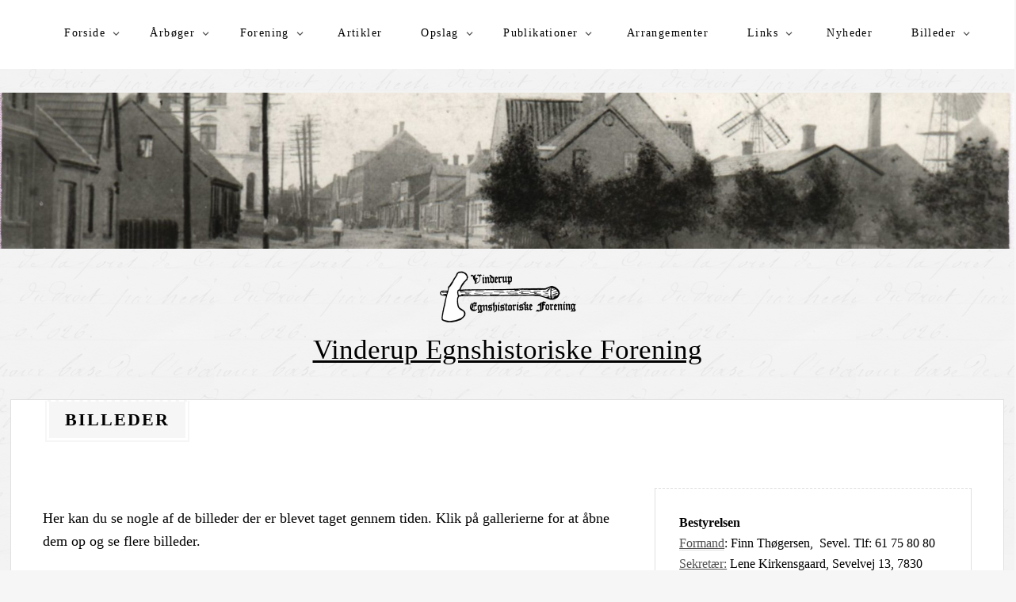

--- FILE ---
content_type: text/html; charset=UTF-8
request_url: https://www.vinderup-egnshistorie.dk/billeder/?type_22=gallery&album_gallery_id_22=36%27&type_21=gallery&album_gallery_id_21=35%27&type_12=gallery&album_gallery_id_12=2&type_23=gallery&album_gallery_id_23=41&type_17=gallery&album_gallery_id_17=18
body_size: 31931
content:
<!DOCTYPE html>
<html dir="ltr" lang="da-DK" prefix="og: https://ogp.me/ns#">
<head>
	<meta charset="UTF-8" />
	<meta name="viewport" content="width=device-width" />
	<link rel="profile" href="http://gmpg.org/xfn/11" />
	<title>Billeder - Vinderup Egnshistoriske Forening</title>

		<!-- All in One SEO 4.6.1.1 - aioseo.com -->
		<meta name="description" content="Her kan du se nogle af de billeder der er blevet taget gennem tiden. Klik på gallerierne for at åbne dem op og se flere billeder. 2016 Aftentur til Kaas 2015 Udflugt til Sydslesvig 2014 5. marts. Generalforsamling 3. april. Udstilling om veteraner 1864 Udflugt til Sønderjylland 2012 Kirkegårdsvandring Sevel Geddal Enge 9. maj. Udflugt" />
		<meta name="robots" content="max-image-preview:large" />
		<link rel="canonical" href="https://www.vinderup-egnshistorie.dk/billeder/" />
		<meta name="generator" content="All in One SEO (AIOSEO) 4.6.1.1" />
		<meta property="og:locale" content="da_DK" />
		<meta property="og:site_name" content="Vinderup Egnshistoriske Forening - Forening for lokalhistorie for Vinderup og omegn" />
		<meta property="og:type" content="article" />
		<meta property="og:title" content="Billeder - Vinderup Egnshistoriske Forening" />
		<meta property="og:description" content="Her kan du se nogle af de billeder der er blevet taget gennem tiden. Klik på gallerierne for at åbne dem op og se flere billeder. 2016 Aftentur til Kaas 2015 Udflugt til Sydslesvig 2014 5. marts. Generalforsamling 3. april. Udstilling om veteraner 1864 Udflugt til Sønderjylland 2012 Kirkegårdsvandring Sevel Geddal Enge 9. maj. Udflugt" />
		<meta property="og:url" content="https://www.vinderup-egnshistorie.dk/billeder/" />
		<meta property="og:image" content="https://usercontent.one/wp/www.vinderup-egnshistorie.dk/wp-content/uploads/2020/04/LogoVEF-Custom-2.png?media=1713947815" />
		<meta property="og:image:secure_url" content="https://usercontent.one/wp/www.vinderup-egnshistorie.dk/wp-content/uploads/2020/04/LogoVEF-Custom-2.png?media=1713947815" />
		<meta property="og:image:width" content="182" />
		<meta property="og:image:height" content="74" />
		<meta property="article:published_time" content="2020-04-12T21:56:18+00:00" />
		<meta property="article:modified_time" content="2020-04-13T20:09:38+00:00" />
		<meta name="twitter:card" content="summary" />
		<meta name="twitter:title" content="Billeder - Vinderup Egnshistoriske Forening" />
		<meta name="twitter:description" content="Her kan du se nogle af de billeder der er blevet taget gennem tiden. Klik på gallerierne for at åbne dem op og se flere billeder. 2016 Aftentur til Kaas 2015 Udflugt til Sydslesvig 2014 5. marts. Generalforsamling 3. april. Udstilling om veteraner 1864 Udflugt til Sønderjylland 2012 Kirkegårdsvandring Sevel Geddal Enge 9. maj. Udflugt" />
		<meta name="twitter:image" content="https://usercontent.one/wp/www.vinderup-egnshistorie.dk/wp-content/uploads/2020/04/LogoVEF-Custom-2.png?media=1713947815" />
		<script type="application/ld+json" class="aioseo-schema">
			{"@context":"https:\/\/schema.org","@graph":[{"@type":"BreadcrumbList","@id":"https:\/\/www.vinderup-egnshistorie.dk\/billeder\/#breadcrumblist","itemListElement":[{"@type":"ListItem","@id":"https:\/\/www.vinderup-egnshistorie.dk\/#listItem","position":1,"name":"Home","item":"https:\/\/www.vinderup-egnshistorie.dk\/","nextItem":"https:\/\/www.vinderup-egnshistorie.dk\/billeder\/#listItem"},{"@type":"ListItem","@id":"https:\/\/www.vinderup-egnshistorie.dk\/billeder\/#listItem","position":2,"name":"Billeder","previousItem":"https:\/\/www.vinderup-egnshistorie.dk\/#listItem"}]},{"@type":"Organization","@id":"https:\/\/www.vinderup-egnshistorie.dk\/#organization","name":"Vinderup Egnshistoriske Forening","url":"https:\/\/www.vinderup-egnshistorie.dk\/","logo":{"@type":"ImageObject","url":"https:\/\/www.vinderup-egnshistorie.dk\/wp-content\/uploads\/2020\/04\/LogoVEF-Custom-2.png","@id":"https:\/\/www.vinderup-egnshistorie.dk\/billeder\/#organizationLogo","width":182,"height":74},"image":{"@id":"https:\/\/www.vinderup-egnshistorie.dk\/billeder\/#organizationLogo"}},{"@type":"WebPage","@id":"https:\/\/www.vinderup-egnshistorie.dk\/billeder\/#webpage","url":"https:\/\/www.vinderup-egnshistorie.dk\/billeder\/","name":"Billeder - Vinderup Egnshistoriske Forening","description":"Her kan du se nogle af de billeder der er blevet taget gennem tiden. Klik p\u00e5 gallerierne for at \u00e5bne dem op og se flere billeder. 2016 Aftentur til Kaas 2015 Udflugt til Sydslesvig 2014 5. marts. Generalforsamling 3. april. Udstilling om veteraner 1864 Udflugt til S\u00f8nderjylland 2012 Kirkeg\u00e5rdsvandring Sevel Geddal Enge 9. maj. Udflugt","inLanguage":"da-DK","isPartOf":{"@id":"https:\/\/www.vinderup-egnshistorie.dk\/#website"},"breadcrumb":{"@id":"https:\/\/www.vinderup-egnshistorie.dk\/billeder\/#breadcrumblist"},"datePublished":"2020-04-12T23:56:18+02:00","dateModified":"2020-04-13T22:09:38+02:00"},{"@type":"WebSite","@id":"https:\/\/www.vinderup-egnshistorie.dk\/#website","url":"https:\/\/www.vinderup-egnshistorie.dk\/","name":"Vinderup Egnshistoriske Forening","description":"Forening for lokalhistorie for Vinderup og omegn","inLanguage":"da-DK","publisher":{"@id":"https:\/\/www.vinderup-egnshistorie.dk\/#organization"}}]}
		</script>
		<!-- All in One SEO -->

<link rel="alternate" type="application/rss+xml" title="Vinderup Egnshistoriske Forening &raquo; Feed" href="https://www.vinderup-egnshistorie.dk/feed/" />
<link rel="alternate" type="application/rss+xml" title="Vinderup Egnshistoriske Forening &raquo;-kommentar-feed" href="https://www.vinderup-egnshistorie.dk/comments/feed/" />
<script type="text/javascript">
/* <![CDATA[ */
window._wpemojiSettings = {"baseUrl":"https:\/\/s.w.org\/images\/core\/emoji\/15.0.3\/72x72\/","ext":".png","svgUrl":"https:\/\/s.w.org\/images\/core\/emoji\/15.0.3\/svg\/","svgExt":".svg","source":{"concatemoji":"https:\/\/www.vinderup-egnshistorie.dk\/wp-includes\/js\/wp-emoji-release.min.js?ver=6.5.7"}};
/*! This file is auto-generated */
!function(i,n){var o,s,e;function c(e){try{var t={supportTests:e,timestamp:(new Date).valueOf()};sessionStorage.setItem(o,JSON.stringify(t))}catch(e){}}function p(e,t,n){e.clearRect(0,0,e.canvas.width,e.canvas.height),e.fillText(t,0,0);var t=new Uint32Array(e.getImageData(0,0,e.canvas.width,e.canvas.height).data),r=(e.clearRect(0,0,e.canvas.width,e.canvas.height),e.fillText(n,0,0),new Uint32Array(e.getImageData(0,0,e.canvas.width,e.canvas.height).data));return t.every(function(e,t){return e===r[t]})}function u(e,t,n){switch(t){case"flag":return n(e,"\ud83c\udff3\ufe0f\u200d\u26a7\ufe0f","\ud83c\udff3\ufe0f\u200b\u26a7\ufe0f")?!1:!n(e,"\ud83c\uddfa\ud83c\uddf3","\ud83c\uddfa\u200b\ud83c\uddf3")&&!n(e,"\ud83c\udff4\udb40\udc67\udb40\udc62\udb40\udc65\udb40\udc6e\udb40\udc67\udb40\udc7f","\ud83c\udff4\u200b\udb40\udc67\u200b\udb40\udc62\u200b\udb40\udc65\u200b\udb40\udc6e\u200b\udb40\udc67\u200b\udb40\udc7f");case"emoji":return!n(e,"\ud83d\udc26\u200d\u2b1b","\ud83d\udc26\u200b\u2b1b")}return!1}function f(e,t,n){var r="undefined"!=typeof WorkerGlobalScope&&self instanceof WorkerGlobalScope?new OffscreenCanvas(300,150):i.createElement("canvas"),a=r.getContext("2d",{willReadFrequently:!0}),o=(a.textBaseline="top",a.font="600 32px Arial",{});return e.forEach(function(e){o[e]=t(a,e,n)}),o}function t(e){var t=i.createElement("script");t.src=e,t.defer=!0,i.head.appendChild(t)}"undefined"!=typeof Promise&&(o="wpEmojiSettingsSupports",s=["flag","emoji"],n.supports={everything:!0,everythingExceptFlag:!0},e=new Promise(function(e){i.addEventListener("DOMContentLoaded",e,{once:!0})}),new Promise(function(t){var n=function(){try{var e=JSON.parse(sessionStorage.getItem(o));if("object"==typeof e&&"number"==typeof e.timestamp&&(new Date).valueOf()<e.timestamp+604800&&"object"==typeof e.supportTests)return e.supportTests}catch(e){}return null}();if(!n){if("undefined"!=typeof Worker&&"undefined"!=typeof OffscreenCanvas&&"undefined"!=typeof URL&&URL.createObjectURL&&"undefined"!=typeof Blob)try{var e="postMessage("+f.toString()+"("+[JSON.stringify(s),u.toString(),p.toString()].join(",")+"));",r=new Blob([e],{type:"text/javascript"}),a=new Worker(URL.createObjectURL(r),{name:"wpTestEmojiSupports"});return void(a.onmessage=function(e){c(n=e.data),a.terminate(),t(n)})}catch(e){}c(n=f(s,u,p))}t(n)}).then(function(e){for(var t in e)n.supports[t]=e[t],n.supports.everything=n.supports.everything&&n.supports[t],"flag"!==t&&(n.supports.everythingExceptFlag=n.supports.everythingExceptFlag&&n.supports[t]);n.supports.everythingExceptFlag=n.supports.everythingExceptFlag&&!n.supports.flag,n.DOMReady=!1,n.readyCallback=function(){n.DOMReady=!0}}).then(function(){return e}).then(function(){var e;n.supports.everything||(n.readyCallback(),(e=n.source||{}).concatemoji?t(e.concatemoji):e.wpemoji&&e.twemoji&&(t(e.twemoji),t(e.wpemoji)))}))}((window,document),window._wpemojiSettings);
/* ]]> */
</script>
<link rel='stylesheet' id='twb-open-sans-css' href='https://fonts.googleapis.com/css?family=Open+Sans%3A300%2C400%2C500%2C600%2C700%2C800&#038;display=swap&#038;ver=6.5.7' type='text/css' media='all' />
<link rel='stylesheet' id='twbbwg-global-css' href='https://usercontent.one/wp/www.vinderup-egnshistorie.dk/wp-content/plugins/photo-gallery/booster/assets/css/global.css?ver=1.0.0&media=1713947815' type='text/css' media='all' />
<style id='wp-emoji-styles-inline-css' type='text/css'>

	img.wp-smiley, img.emoji {
		display: inline !important;
		border: none !important;
		box-shadow: none !important;
		height: 1em !important;
		width: 1em !important;
		margin: 0 0.07em !important;
		vertical-align: -0.1em !important;
		background: none !important;
		padding: 0 !important;
	}
</style>
<link rel='stylesheet' id='wp-block-library-css' href='https://www.vinderup-egnshistorie.dk/wp-includes/css/dist/block-library/style.min.css?ver=6.5.7' type='text/css' media='all' />
<style id='wp-block-library-theme-inline-css' type='text/css'>
.wp-block-audio figcaption{color:#555;font-size:13px;text-align:center}.is-dark-theme .wp-block-audio figcaption{color:#ffffffa6}.wp-block-audio{margin:0 0 1em}.wp-block-code{border:1px solid #ccc;border-radius:4px;font-family:Menlo,Consolas,monaco,monospace;padding:.8em 1em}.wp-block-embed figcaption{color:#555;font-size:13px;text-align:center}.is-dark-theme .wp-block-embed figcaption{color:#ffffffa6}.wp-block-embed{margin:0 0 1em}.blocks-gallery-caption{color:#555;font-size:13px;text-align:center}.is-dark-theme .blocks-gallery-caption{color:#ffffffa6}.wp-block-image figcaption{color:#555;font-size:13px;text-align:center}.is-dark-theme .wp-block-image figcaption{color:#ffffffa6}.wp-block-image{margin:0 0 1em}.wp-block-pullquote{border-bottom:4px solid;border-top:4px solid;color:currentColor;margin-bottom:1.75em}.wp-block-pullquote cite,.wp-block-pullquote footer,.wp-block-pullquote__citation{color:currentColor;font-size:.8125em;font-style:normal;text-transform:uppercase}.wp-block-quote{border-left:.25em solid;margin:0 0 1.75em;padding-left:1em}.wp-block-quote cite,.wp-block-quote footer{color:currentColor;font-size:.8125em;font-style:normal;position:relative}.wp-block-quote.has-text-align-right{border-left:none;border-right:.25em solid;padding-left:0;padding-right:1em}.wp-block-quote.has-text-align-center{border:none;padding-left:0}.wp-block-quote.is-large,.wp-block-quote.is-style-large,.wp-block-quote.is-style-plain{border:none}.wp-block-search .wp-block-search__label{font-weight:700}.wp-block-search__button{border:1px solid #ccc;padding:.375em .625em}:where(.wp-block-group.has-background){padding:1.25em 2.375em}.wp-block-separator.has-css-opacity{opacity:.4}.wp-block-separator{border:none;border-bottom:2px solid;margin-left:auto;margin-right:auto}.wp-block-separator.has-alpha-channel-opacity{opacity:1}.wp-block-separator:not(.is-style-wide):not(.is-style-dots){width:100px}.wp-block-separator.has-background:not(.is-style-dots){border-bottom:none;height:1px}.wp-block-separator.has-background:not(.is-style-wide):not(.is-style-dots){height:2px}.wp-block-table{margin:0 0 1em}.wp-block-table td,.wp-block-table th{word-break:normal}.wp-block-table figcaption{color:#555;font-size:13px;text-align:center}.is-dark-theme .wp-block-table figcaption{color:#ffffffa6}.wp-block-video figcaption{color:#555;font-size:13px;text-align:center}.is-dark-theme .wp-block-video figcaption{color:#ffffffa6}.wp-block-video{margin:0 0 1em}.wp-block-template-part.has-background{margin-bottom:0;margin-top:0;padding:1.25em 2.375em}
</style>
<style id='classic-theme-styles-inline-css' type='text/css'>
/*! This file is auto-generated */
.wp-block-button__link{color:#fff;background-color:#32373c;border-radius:9999px;box-shadow:none;text-decoration:none;padding:calc(.667em + 2px) calc(1.333em + 2px);font-size:1.125em}.wp-block-file__button{background:#32373c;color:#fff;text-decoration:none}
</style>
<style id='global-styles-inline-css' type='text/css'>
body{--wp--preset--color--black: #000000;--wp--preset--color--cyan-bluish-gray: #abb8c3;--wp--preset--color--white: #ffffff;--wp--preset--color--pale-pink: #f78da7;--wp--preset--color--vivid-red: #cf2e2e;--wp--preset--color--luminous-vivid-orange: #ff6900;--wp--preset--color--luminous-vivid-amber: #fcb900;--wp--preset--color--light-green-cyan: #7bdcb5;--wp--preset--color--vivid-green-cyan: #00d084;--wp--preset--color--pale-cyan-blue: #8ed1fc;--wp--preset--color--vivid-cyan-blue: #0693e3;--wp--preset--color--vivid-purple: #9b51e0;--wp--preset--gradient--vivid-cyan-blue-to-vivid-purple: linear-gradient(135deg,rgba(6,147,227,1) 0%,rgb(155,81,224) 100%);--wp--preset--gradient--light-green-cyan-to-vivid-green-cyan: linear-gradient(135deg,rgb(122,220,180) 0%,rgb(0,208,130) 100%);--wp--preset--gradient--luminous-vivid-amber-to-luminous-vivid-orange: linear-gradient(135deg,rgba(252,185,0,1) 0%,rgba(255,105,0,1) 100%);--wp--preset--gradient--luminous-vivid-orange-to-vivid-red: linear-gradient(135deg,rgba(255,105,0,1) 0%,rgb(207,46,46) 100%);--wp--preset--gradient--very-light-gray-to-cyan-bluish-gray: linear-gradient(135deg,rgb(238,238,238) 0%,rgb(169,184,195) 100%);--wp--preset--gradient--cool-to-warm-spectrum: linear-gradient(135deg,rgb(74,234,220) 0%,rgb(151,120,209) 20%,rgb(207,42,186) 40%,rgb(238,44,130) 60%,rgb(251,105,98) 80%,rgb(254,248,76) 100%);--wp--preset--gradient--blush-light-purple: linear-gradient(135deg,rgb(255,206,236) 0%,rgb(152,150,240) 100%);--wp--preset--gradient--blush-bordeaux: linear-gradient(135deg,rgb(254,205,165) 0%,rgb(254,45,45) 50%,rgb(107,0,62) 100%);--wp--preset--gradient--luminous-dusk: linear-gradient(135deg,rgb(255,203,112) 0%,rgb(199,81,192) 50%,rgb(65,88,208) 100%);--wp--preset--gradient--pale-ocean: linear-gradient(135deg,rgb(255,245,203) 0%,rgb(182,227,212) 50%,rgb(51,167,181) 100%);--wp--preset--gradient--electric-grass: linear-gradient(135deg,rgb(202,248,128) 0%,rgb(113,206,126) 100%);--wp--preset--gradient--midnight: linear-gradient(135deg,rgb(2,3,129) 0%,rgb(40,116,252) 100%);--wp--preset--font-size--small: 13px;--wp--preset--font-size--medium: 20px;--wp--preset--font-size--large: 36px;--wp--preset--font-size--x-large: 42px;--wp--preset--spacing--20: 0.44rem;--wp--preset--spacing--30: 0.67rem;--wp--preset--spacing--40: 1rem;--wp--preset--spacing--50: 1.5rem;--wp--preset--spacing--60: 2.25rem;--wp--preset--spacing--70: 3.38rem;--wp--preset--spacing--80: 5.06rem;--wp--preset--shadow--natural: 6px 6px 9px rgba(0, 0, 0, 0.2);--wp--preset--shadow--deep: 12px 12px 50px rgba(0, 0, 0, 0.4);--wp--preset--shadow--sharp: 6px 6px 0px rgba(0, 0, 0, 0.2);--wp--preset--shadow--outlined: 6px 6px 0px -3px rgba(255, 255, 255, 1), 6px 6px rgba(0, 0, 0, 1);--wp--preset--shadow--crisp: 6px 6px 0px rgba(0, 0, 0, 1);}:where(.is-layout-flex){gap: 0.5em;}:where(.is-layout-grid){gap: 0.5em;}body .is-layout-flex{display: flex;}body .is-layout-flex{flex-wrap: wrap;align-items: center;}body .is-layout-flex > *{margin: 0;}body .is-layout-grid{display: grid;}body .is-layout-grid > *{margin: 0;}:where(.wp-block-columns.is-layout-flex){gap: 2em;}:where(.wp-block-columns.is-layout-grid){gap: 2em;}:where(.wp-block-post-template.is-layout-flex){gap: 1.25em;}:where(.wp-block-post-template.is-layout-grid){gap: 1.25em;}.has-black-color{color: var(--wp--preset--color--black) !important;}.has-cyan-bluish-gray-color{color: var(--wp--preset--color--cyan-bluish-gray) !important;}.has-white-color{color: var(--wp--preset--color--white) !important;}.has-pale-pink-color{color: var(--wp--preset--color--pale-pink) !important;}.has-vivid-red-color{color: var(--wp--preset--color--vivid-red) !important;}.has-luminous-vivid-orange-color{color: var(--wp--preset--color--luminous-vivid-orange) !important;}.has-luminous-vivid-amber-color{color: var(--wp--preset--color--luminous-vivid-amber) !important;}.has-light-green-cyan-color{color: var(--wp--preset--color--light-green-cyan) !important;}.has-vivid-green-cyan-color{color: var(--wp--preset--color--vivid-green-cyan) !important;}.has-pale-cyan-blue-color{color: var(--wp--preset--color--pale-cyan-blue) !important;}.has-vivid-cyan-blue-color{color: var(--wp--preset--color--vivid-cyan-blue) !important;}.has-vivid-purple-color{color: var(--wp--preset--color--vivid-purple) !important;}.has-black-background-color{background-color: var(--wp--preset--color--black) !important;}.has-cyan-bluish-gray-background-color{background-color: var(--wp--preset--color--cyan-bluish-gray) !important;}.has-white-background-color{background-color: var(--wp--preset--color--white) !important;}.has-pale-pink-background-color{background-color: var(--wp--preset--color--pale-pink) !important;}.has-vivid-red-background-color{background-color: var(--wp--preset--color--vivid-red) !important;}.has-luminous-vivid-orange-background-color{background-color: var(--wp--preset--color--luminous-vivid-orange) !important;}.has-luminous-vivid-amber-background-color{background-color: var(--wp--preset--color--luminous-vivid-amber) !important;}.has-light-green-cyan-background-color{background-color: var(--wp--preset--color--light-green-cyan) !important;}.has-vivid-green-cyan-background-color{background-color: var(--wp--preset--color--vivid-green-cyan) !important;}.has-pale-cyan-blue-background-color{background-color: var(--wp--preset--color--pale-cyan-blue) !important;}.has-vivid-cyan-blue-background-color{background-color: var(--wp--preset--color--vivid-cyan-blue) !important;}.has-vivid-purple-background-color{background-color: var(--wp--preset--color--vivid-purple) !important;}.has-black-border-color{border-color: var(--wp--preset--color--black) !important;}.has-cyan-bluish-gray-border-color{border-color: var(--wp--preset--color--cyan-bluish-gray) !important;}.has-white-border-color{border-color: var(--wp--preset--color--white) !important;}.has-pale-pink-border-color{border-color: var(--wp--preset--color--pale-pink) !important;}.has-vivid-red-border-color{border-color: var(--wp--preset--color--vivid-red) !important;}.has-luminous-vivid-orange-border-color{border-color: var(--wp--preset--color--luminous-vivid-orange) !important;}.has-luminous-vivid-amber-border-color{border-color: var(--wp--preset--color--luminous-vivid-amber) !important;}.has-light-green-cyan-border-color{border-color: var(--wp--preset--color--light-green-cyan) !important;}.has-vivid-green-cyan-border-color{border-color: var(--wp--preset--color--vivid-green-cyan) !important;}.has-pale-cyan-blue-border-color{border-color: var(--wp--preset--color--pale-cyan-blue) !important;}.has-vivid-cyan-blue-border-color{border-color: var(--wp--preset--color--vivid-cyan-blue) !important;}.has-vivid-purple-border-color{border-color: var(--wp--preset--color--vivid-purple) !important;}.has-vivid-cyan-blue-to-vivid-purple-gradient-background{background: var(--wp--preset--gradient--vivid-cyan-blue-to-vivid-purple) !important;}.has-light-green-cyan-to-vivid-green-cyan-gradient-background{background: var(--wp--preset--gradient--light-green-cyan-to-vivid-green-cyan) !important;}.has-luminous-vivid-amber-to-luminous-vivid-orange-gradient-background{background: var(--wp--preset--gradient--luminous-vivid-amber-to-luminous-vivid-orange) !important;}.has-luminous-vivid-orange-to-vivid-red-gradient-background{background: var(--wp--preset--gradient--luminous-vivid-orange-to-vivid-red) !important;}.has-very-light-gray-to-cyan-bluish-gray-gradient-background{background: var(--wp--preset--gradient--very-light-gray-to-cyan-bluish-gray) !important;}.has-cool-to-warm-spectrum-gradient-background{background: var(--wp--preset--gradient--cool-to-warm-spectrum) !important;}.has-blush-light-purple-gradient-background{background: var(--wp--preset--gradient--blush-light-purple) !important;}.has-blush-bordeaux-gradient-background{background: var(--wp--preset--gradient--blush-bordeaux) !important;}.has-luminous-dusk-gradient-background{background: var(--wp--preset--gradient--luminous-dusk) !important;}.has-pale-ocean-gradient-background{background: var(--wp--preset--gradient--pale-ocean) !important;}.has-electric-grass-gradient-background{background: var(--wp--preset--gradient--electric-grass) !important;}.has-midnight-gradient-background{background: var(--wp--preset--gradient--midnight) !important;}.has-small-font-size{font-size: var(--wp--preset--font-size--small) !important;}.has-medium-font-size{font-size: var(--wp--preset--font-size--medium) !important;}.has-large-font-size{font-size: var(--wp--preset--font-size--large) !important;}.has-x-large-font-size{font-size: var(--wp--preset--font-size--x-large) !important;}
.wp-block-navigation a:where(:not(.wp-element-button)){color: inherit;}
:where(.wp-block-post-template.is-layout-flex){gap: 1.25em;}:where(.wp-block-post-template.is-layout-grid){gap: 1.25em;}
:where(.wp-block-columns.is-layout-flex){gap: 2em;}:where(.wp-block-columns.is-layout-grid){gap: 2em;}
.wp-block-pullquote{font-size: 1.5em;line-height: 1.6;}
</style>
<link rel='stylesheet' id='contact-form-7-css' href='https://usercontent.one/wp/www.vinderup-egnshistorie.dk/wp-content/plugins/contact-form-7/includes/css/styles.css?ver=5.9.3&media=1713947815' type='text/css' media='all' />
<link rel='stylesheet' id='events-manager-css' href='https://usercontent.one/wp/www.vinderup-egnshistorie.dk/wp-content/plugins/events-manager/includes/css/events-manager.min.css?ver=6.4.7.3&media=1713947815' type='text/css' media='all' />
<style id='events-manager-inline-css' type='text/css'>
body .em { --font-family : inherit; --font-weight : inherit; --font-size : 1em; --line-height : inherit; }
</style>
<link rel='stylesheet' id='bwg_fonts-css' href='https://usercontent.one/wp/www.vinderup-egnshistorie.dk/wp-content/plugins/photo-gallery/css/bwg-fonts/fonts.css?ver=0.0.1&media=1713947815' type='text/css' media='all' />
<link rel='stylesheet' id='sumoselect-css' href='https://usercontent.one/wp/www.vinderup-egnshistorie.dk/wp-content/plugins/photo-gallery/css/sumoselect.min.css?ver=3.4.6&media=1713947815' type='text/css' media='all' />
<link rel='stylesheet' id='mCustomScrollbar-css' href='https://usercontent.one/wp/www.vinderup-egnshistorie.dk/wp-content/plugins/photo-gallery/css/jquery.mCustomScrollbar.min.css?ver=3.1.5&media=1713947815' type='text/css' media='all' />
<link rel='stylesheet' id='bwg_googlefonts-css' href='https://fonts.googleapis.com/css?family=Ubuntu&#038;subset=greek,latin,greek-ext,vietnamese,cyrillic-ext,latin-ext,cyrillic' type='text/css' media='all' />
<link rel='stylesheet' id='bwg_frontend-css' href='https://usercontent.one/wp/www.vinderup-egnshistorie.dk/wp-content/plugins/photo-gallery/css/styles.min.css?ver=1.8.23&media=1713947815' type='text/css' media='all' />
<link rel='stylesheet' id='thinker-fonts-css' href='https://usercontent.one/wp/www.vinderup-egnshistorie.dk/wp-content/fonts/bec24ba9a489e6b62e6416ab532b5495.css?media=1713947815' type='text/css' media='all' />
<link rel='stylesheet' id='thinker-style-css' href='https://usercontent.one/wp/www.vinderup-egnshistorie.dk/wp-content/themes/the-thinker-lite/style.css?ver=6.5.7&media=1713947815' type='text/css' media='all' />
<link rel='stylesheet' id='tablepress-default-css' href='https://usercontent.one/wp/www.vinderup-egnshistorie.dk/wp-content/tablepress-combined.min.css?media=1713947815?ver=4' type='text/css' media='all' />
<script type="text/javascript" src="https://www.vinderup-egnshistorie.dk/wp-includes/js/jquery/jquery.min.js?ver=3.7.1" id="jquery-core-js"></script>
<script type="text/javascript" src="https://www.vinderup-egnshistorie.dk/wp-includes/js/jquery/jquery-migrate.min.js?ver=3.4.1" id="jquery-migrate-js"></script>
<script type="text/javascript" src="https://usercontent.one/wp/www.vinderup-egnshistorie.dk/wp-content/plugins/photo-gallery/booster/assets/js/circle-progress.js?ver=1.2.2&media=1713947815" id="twbbwg-circle-js"></script>
<script type="text/javascript" id="twbbwg-global-js-extra">
/* <![CDATA[ */
var twb = {"nonce":"3c80d3d97a","ajax_url":"https:\/\/www.vinderup-egnshistorie.dk\/wp-admin\/admin-ajax.php","plugin_url":"https:\/\/www.vinderup-egnshistorie.dk\/wp-content\/plugins\/photo-gallery\/booster","href":"https:\/\/www.vinderup-egnshistorie.dk\/wp-admin\/admin.php?page=twbbwg_photo-gallery"};
var twb = {"nonce":"3c80d3d97a","ajax_url":"https:\/\/www.vinderup-egnshistorie.dk\/wp-admin\/admin-ajax.php","plugin_url":"https:\/\/www.vinderup-egnshistorie.dk\/wp-content\/plugins\/photo-gallery\/booster","href":"https:\/\/www.vinderup-egnshistorie.dk\/wp-admin\/admin.php?page=twbbwg_photo-gallery"};
/* ]]> */
</script>
<script type="text/javascript" src="https://usercontent.one/wp/www.vinderup-egnshistorie.dk/wp-content/plugins/photo-gallery/booster/assets/js/global.js?ver=1.0.0&media=1713947815" id="twbbwg-global-js"></script>
<script type="text/javascript" src="https://www.vinderup-egnshistorie.dk/wp-includes/js/jquery/ui/core.min.js?ver=1.13.2" id="jquery-ui-core-js"></script>
<script type="text/javascript" src="https://www.vinderup-egnshistorie.dk/wp-includes/js/jquery/ui/mouse.min.js?ver=1.13.2" id="jquery-ui-mouse-js"></script>
<script type="text/javascript" src="https://www.vinderup-egnshistorie.dk/wp-includes/js/jquery/ui/sortable.min.js?ver=1.13.2" id="jquery-ui-sortable-js"></script>
<script type="text/javascript" src="https://www.vinderup-egnshistorie.dk/wp-includes/js/jquery/ui/datepicker.min.js?ver=1.13.2" id="jquery-ui-datepicker-js"></script>
<script type="text/javascript" id="jquery-ui-datepicker-js-after">
/* <![CDATA[ */
jQuery(function(jQuery){jQuery.datepicker.setDefaults({"closeText":"Luk","currentText":"I dag","monthNames":["januar","februar","marts","april","maj","juni","juli","august","september","oktober","november","december"],"monthNamesShort":["jan","feb","mar","apr","maj","jun","jul","aug","sep","okt","nov","dec"],"nextText":"N\u00e6ste","prevText":"Forrige","dayNames":["s\u00f8ndag","mandag","tirsdag","onsdag","torsdag","fredag","l\u00f8rdag"],"dayNamesShort":["s\u00f8n","man","tirs","ons","tors","fre","l\u00f8r"],"dayNamesMin":["S","M","Ti","O","To","F","L"],"dateFormat":"d. MM yy","firstDay":1,"isRTL":false});});
/* ]]> */
</script>
<script type="text/javascript" src="https://www.vinderup-egnshistorie.dk/wp-includes/js/jquery/ui/resizable.min.js?ver=1.13.2" id="jquery-ui-resizable-js"></script>
<script type="text/javascript" src="https://www.vinderup-egnshistorie.dk/wp-includes/js/jquery/ui/draggable.min.js?ver=1.13.2" id="jquery-ui-draggable-js"></script>
<script type="text/javascript" src="https://www.vinderup-egnshistorie.dk/wp-includes/js/jquery/ui/controlgroup.min.js?ver=1.13.2" id="jquery-ui-controlgroup-js"></script>
<script type="text/javascript" src="https://www.vinderup-egnshistorie.dk/wp-includes/js/jquery/ui/checkboxradio.min.js?ver=1.13.2" id="jquery-ui-checkboxradio-js"></script>
<script type="text/javascript" src="https://www.vinderup-egnshistorie.dk/wp-includes/js/jquery/ui/button.min.js?ver=1.13.2" id="jquery-ui-button-js"></script>
<script type="text/javascript" src="https://www.vinderup-egnshistorie.dk/wp-includes/js/jquery/ui/dialog.min.js?ver=1.13.2" id="jquery-ui-dialog-js"></script>
<script type="text/javascript" id="events-manager-js-extra">
/* <![CDATA[ */
var EM = {"ajaxurl":"https:\/\/www.vinderup-egnshistorie.dk\/wp-admin\/admin-ajax.php","locationajaxurl":"https:\/\/www.vinderup-egnshistorie.dk\/wp-admin\/admin-ajax.php?action=locations_search","firstDay":"1","locale":"da","dateFormat":"yy-mm-dd","ui_css":"https:\/\/www.vinderup-egnshistorie.dk\/wp-content\/plugins\/events-manager\/includes\/css\/jquery-ui\/build.min.css","show24hours":"1","is_ssl":"1","autocomplete_limit":"10","calendar":{"breakpoints":{"small":560,"medium":908,"large":false}},"phone":"","datepicker":{"format":"d-m-Y","locale":"da"},"search":{"breakpoints":{"small":650,"medium":850,"full":false}},"url":"https:\/\/www.vinderup-egnshistorie.dk\/wp-content\/plugins\/events-manager","bookingInProgress":"Vent venligst mens tilmeldingen indsendes.","tickets_save":"Gem billet","bookingajaxurl":"https:\/\/www.vinderup-egnshistorie.dk\/wp-admin\/admin-ajax.php","bookings_export_save":"Eksporter tilmeldinger","bookings_settings_save":"Gem indstillinger","booking_delete":"Er du sikker p\u00e5, at du vil slette?","booking_offset":"30","bookings":{"submit_button":{"text":{"default":"Send din tilmelding","free":"Send din tilmelding","payment":"Send din tilmelding","processing":"Processing ..."}},"update_listener":""},"bb_full":"Udsolgt","bb_book":"Tilmeld dig nu","bb_booking":"Tilmelder...","bb_booked":"Tilmelding tilf\u00f8jet","bb_error":"Tilmelding fejl. Pr\u00f8v igen?","bb_cancel":"Frameld","bb_canceling":"Afbestiller...","bb_cancelled":"Annulleret","bb_cancel_error":"Afbestilling fejl. Pr\u00f8v igen?","txt_search":"S\u00f8g","txt_searching":"S\u00f8ger...","txt_loading":"Indl\u00e6ser...","event_detach_warning":"Er du sikker p\u00e5 at du vil fjerne tilknytningen til dette event? Hvis du g\u00f8r dette, vil den v\u00e6re uafh\u00e6ngig af den gentaget r\u00e6kke af events.","delete_recurrence_warning":"Er du sikker p\u00e5 at du vil slette alle gentagelser af dette event? Alle arrangementer vil blive flyttet til papirkurven.","disable_bookings_warning":"Er du sikker p\u00e5 du vil deaktivere tilmeldinger? Hvis du g\u00f8r dette og klikker gem, vil du miste alle de tidligere tilmeldinger. Hvis du \u00f8nsker at forhindre yderligere tilmeldinger, s\u00e5 reducer antal tilg\u00e6ngelige pladser til det antal tilmeldinger som du har i \u00f8jeblikket","booking_warning_cancel":"Er du sikker p\u00e5 at du vil annullere din tilmelding?"};
/* ]]> */
</script>
<script type="text/javascript" src="https://usercontent.one/wp/www.vinderup-egnshistorie.dk/wp-content/plugins/events-manager/includes/js/events-manager.min.js?ver=6.4.7.3&media=1713947815" id="events-manager-js"></script>
<script type="text/javascript" src="https://usercontent.one/wp/www.vinderup-egnshistorie.dk/wp-content/plugins/events-manager/includes/external/flatpickr/l10n/da.min.js?ver=6.4.7.3&media=1713947815" id="em-flatpickr-localization-js"></script>
<script type="text/javascript" src="https://usercontent.one/wp/www.vinderup-egnshistorie.dk/wp-content/plugins/photo-gallery/js/jquery.lazy.min.js?ver=1.8.23&media=1713947815" id="bwg_lazyload-js"></script>
<script type="text/javascript" src="https://usercontent.one/wp/www.vinderup-egnshistorie.dk/wp-content/plugins/photo-gallery/js/jquery.sumoselect.min.js?ver=3.4.6&media=1713947815" id="sumoselect-js"></script>
<script type="text/javascript" src="https://usercontent.one/wp/www.vinderup-egnshistorie.dk/wp-content/plugins/photo-gallery/js/tocca.min.js?ver=2.0.9&media=1713947815" id="bwg_mobile-js"></script>
<script type="text/javascript" src="https://usercontent.one/wp/www.vinderup-egnshistorie.dk/wp-content/plugins/photo-gallery/js/jquery.mCustomScrollbar.concat.min.js?ver=3.1.5&media=1713947815" id="mCustomScrollbar-js"></script>
<script type="text/javascript" src="https://usercontent.one/wp/www.vinderup-egnshistorie.dk/wp-content/plugins/photo-gallery/js/jquery.fullscreen.min.js?ver=0.6.0&media=1713947815" id="jquery-fullscreen-js"></script>
<script type="text/javascript" id="bwg_frontend-js-extra">
/* <![CDATA[ */
var bwg_objectsL10n = {"bwg_field_required":"field is required.","bwg_mail_validation":"Dette er ikke en gyldig e-mail-adresse.","bwg_search_result":"Der er ingen billeder matcher din s\u00f8gning.","bwg_select_tag":"V\u00e6lg varegruppe","bwg_order_by":"Order By","bwg_search":"S\u00f8g","bwg_show_ecommerce":"Show Ecommerce","bwg_hide_ecommerce":"Hide Ecommerce","bwg_show_comments":"Vis kommentarer","bwg_hide_comments":"Skjul kommentarer","bwg_restore":"Gendan","bwg_maximize":"Maksimer","bwg_fullscreen":"Fullscreen","bwg_exit_fullscreen":"Afslut fuldsk\u00e6rm","bwg_search_tag":"SEARCH...","bwg_tag_no_match":"No tags found","bwg_all_tags_selected":"All tags selected","bwg_tags_selected":"tags selected","play":"Afspil","pause":"Pause","is_pro":"","bwg_play":"Afspil","bwg_pause":"Pause","bwg_hide_info":"Skjul","bwg_show_info":"Vis info","bwg_hide_rating":"Skjul rating.","bwg_show_rating":"Vis rating","ok":"Ok","cancel":"Cancel","select_all":"Select all","lazy_load":"1","lazy_loader":"https:\/\/www.vinderup-egnshistorie.dk\/wp-content\/plugins\/photo-gallery\/images\/ajax_loader.png","front_ajax":"0","bwg_tag_see_all":"see all tags","bwg_tag_see_less":"see less tags"};
/* ]]> */
</script>
<script type="text/javascript" src="https://usercontent.one/wp/www.vinderup-egnshistorie.dk/wp-content/plugins/photo-gallery/js/scripts.min.js?ver=1.8.23&media=1713947815" id="bwg_frontend-js"></script>
<link rel="https://api.w.org/" href="https://www.vinderup-egnshistorie.dk/wp-json/" /><link rel="alternate" type="application/json" href="https://www.vinderup-egnshistorie.dk/wp-json/wp/v2/pages/449" /><link rel="EditURI" type="application/rsd+xml" title="RSD" href="https://www.vinderup-egnshistorie.dk/xmlrpc.php?rsd" />
<meta name="generator" content="WordPress 6.5.7" />
<link rel='shortlink' href='https://www.vinderup-egnshistorie.dk/?p=449' />
<link rel="alternate" type="application/json+oembed" href="https://www.vinderup-egnshistorie.dk/wp-json/oembed/1.0/embed?url=https%3A%2F%2Fwww.vinderup-egnshistorie.dk%2Fbilleder%2F" />
<link rel="alternate" type="text/xml+oembed" href="https://www.vinderup-egnshistorie.dk/wp-json/oembed/1.0/embed?url=https%3A%2F%2Fwww.vinderup-egnshistorie.dk%2Fbilleder%2F&#038;format=xml" />
<link rel="icon" href="https://usercontent.one/wp/www.vinderup-egnshistorie.dk/wp-content/uploads/2020/04/cropped-LogoVEF-Custom-2-32x32.png?media=1713947815" sizes="32x32" />
<link rel="icon" href="https://usercontent.one/wp/www.vinderup-egnshistorie.dk/wp-content/uploads/2020/04/cropped-LogoVEF-Custom-2-192x192.png?media=1713947815" sizes="192x192" />
<link rel="apple-touch-icon" href="https://usercontent.one/wp/www.vinderup-egnshistorie.dk/wp-content/uploads/2020/04/cropped-LogoVEF-Custom-2-180x180.png?media=1713947815" />
<meta name="msapplication-TileImage" content="https://usercontent.one/wp/www.vinderup-egnshistorie.dk/wp-content/uploads/2020/04/cropped-LogoVEF-Custom-2-270x270.png?media=1713947815" />
		<style type="text/css" id="wp-custom-css">
			.entry-footer {
  display: none;
}
.comments-link {
  display: none;
}
.nav-next {
  display: none;
}
.nav-previous {
  display: none;
}
.site-description {
  display: none;
}
.c-pass {
  display: none;
}


.tablepress-id-7 tbody td {
 font-size: 12px;
}
.tablepress thead th,
.tablepress tfoot th {
	font-size: 12px
}

table#table1,
table#table1 td
{
    border: none !important;
}
table#table2,
table#table2 td
{
    border: none !important;
}
a {
  text-decoration: underline;
}		</style>
		</head>
<body class="page-template-default page page-id-449 wp-custom-logo group-blog">
<div id="headertop">
	<div class="page hfeed site">
		<div class="screen-reader-text skip-link">
			<a href="#content" title="Skip to content">Skip to content</a>
		</div><!-- .screen-reader-text skip-link -->
		<nav id="site-navigation" class="navigation-main" role="navigation">
			<button class="menu-toggle anarielgenericon" aria-controls="primary-menu" aria-expanded="false">Menu</button>
			<div class="menu-hovedmenu-container"><ul id="primary-menu" class="nav-menu"><li id="menu-item-205" class="menu-item menu-item-type-custom menu-item-object-custom menu-item-home menu-item-has-children menu-item-205"><a href="https://www.vinderup-egnshistorie.dk">Forside</a>
<ul class="sub-menu">
	<li id="menu-item-207" class="menu-item menu-item-type-post_type menu-item-object-page menu-item-207"><a href="https://www.vinderup-egnshistorie.dk/forside/her-finder-du-arkivet/">Her finder du arkivet</a></li>
</ul>
</li>
<li id="menu-item-295" class="menu-item menu-item-type-post_type menu-item-object-page menu-item-has-children menu-item-295"><a href="https://www.vinderup-egnshistorie.dk/aarboeger/">Årbøger</a>
<ul class="sub-menu">
	<li id="menu-item-1010" class="menu-item menu-item-type-post_type menu-item-object-page menu-item-1010"><a href="https://www.vinderup-egnshistorie.dk/aarboeger/">Årbøger &#8211; Oversigt og bestilling</a></li>
	<li id="menu-item-1213" class="menu-item menu-item-type-post_type menu-item-object-page menu-item-1213"><a href="https://www.vinderup-egnshistorie.dk/aarbog-2022/">Årbog 2022</a></li>
	<li id="menu-item-984" class="menu-item menu-item-type-post_type menu-item-object-page menu-item-984"><a href="https://www.vinderup-egnshistorie.dk/aarboeger/aarbog-2021/">Årbog 2021</a></li>
	<li id="menu-item-981" class="menu-item menu-item-type-post_type menu-item-object-page menu-item-981"><a href="https://www.vinderup-egnshistorie.dk/aarboeger/aarbog-2020/">Årbog 2020</a></li>
	<li id="menu-item-987" class="menu-item menu-item-type-post_type menu-item-object-page menu-item-987"><a href="https://www.vinderup-egnshistorie.dk/aarboeger/aarbog-2019/">Årbog 2019</a></li>
	<li id="menu-item-302" class="menu-item menu-item-type-post_type menu-item-object-page menu-item-302"><a href="https://www.vinderup-egnshistorie.dk/aarboeger/aarbog-2018/">Årbog 2018</a></li>
	<li id="menu-item-303" class="menu-item menu-item-type-post_type menu-item-object-page menu-item-303"><a href="https://www.vinderup-egnshistorie.dk/aarboeger/aarbog-2017/">Årbog 2017</a></li>
	<li id="menu-item-304" class="menu-item menu-item-type-post_type menu-item-object-page menu-item-304"><a href="https://www.vinderup-egnshistorie.dk/aarboeger/aarbog-2016/">Årbog 2016</a></li>
	<li id="menu-item-305" class="menu-item menu-item-type-post_type menu-item-object-page menu-item-305"><a href="https://www.vinderup-egnshistorie.dk/aarboeger/aarbog-2015/">Årbog 2015</a></li>
	<li id="menu-item-306" class="menu-item menu-item-type-post_type menu-item-object-page menu-item-306"><a href="https://www.vinderup-egnshistorie.dk/aarboeger/aarbog-2014/">Årbog 2014</a></li>
	<li id="menu-item-307" class="menu-item menu-item-type-post_type menu-item-object-page menu-item-307"><a href="https://www.vinderup-egnshistorie.dk/aarboeger/aarbog-2013/">Årbog 2013</a></li>
	<li id="menu-item-308" class="menu-item menu-item-type-post_type menu-item-object-page menu-item-308"><a href="https://www.vinderup-egnshistorie.dk/aarboeger/aarbog-2012/">Årbog 2012</a></li>
	<li id="menu-item-309" class="menu-item menu-item-type-post_type menu-item-object-page menu-item-309"><a href="https://www.vinderup-egnshistorie.dk/aarboeger/aarbog-2011/">Årbog 2011</a></li>
</ul>
</li>
<li id="menu-item-220" class="menu-item menu-item-type-post_type menu-item-object-page menu-item-has-children menu-item-220"><a href="https://www.vinderup-egnshistorie.dk/forening/">Forening</a>
<ul class="sub-menu">
	<li id="menu-item-433" class="menu-item menu-item-type-post_type menu-item-object-page menu-item-433"><a href="https://www.vinderup-egnshistorie.dk/forening/">Bestyrelsen</a></li>
	<li id="menu-item-229" class="menu-item menu-item-type-post_type menu-item-object-page menu-item-229"><a href="https://www.vinderup-egnshistorie.dk/forening/vedtaegter/">Vedtægter</a></li>
	<li id="menu-item-234" class="menu-item menu-item-type-post_type menu-item-object-page menu-item-234"><a href="https://www.vinderup-egnshistorie.dk/forening/persondata/">Persondata</a></li>
	<li id="menu-item-246" class="menu-item menu-item-type-post_type menu-item-object-page menu-item-246"><a href="https://www.vinderup-egnshistorie.dk/forening/indmeldelse/">Indmeldelse</a></li>
	<li id="menu-item-237" class="menu-item menu-item-type-post_type menu-item-object-page menu-item-237"><a href="https://www.vinderup-egnshistorie.dk/forening/sidste-generalforsamling/">Sidste generalforsamling</a></li>
	<li id="menu-item-240" class="menu-item menu-item-type-post_type menu-item-object-page menu-item-240"><a href="https://www.vinderup-egnshistorie.dk/forening/sidste-generalforsamling/tidligere-generalforsamlinger/">Tidligere generalforsamlinger</a></li>
	<li id="menu-item-252" class="menu-item menu-item-type-post_type menu-item-object-page menu-item-252"><a href="https://www.vinderup-egnshistorie.dk/forening/foreningens-start/">Foreningens start</a></li>
	<li id="menu-item-259" class="menu-item menu-item-type-post_type menu-item-object-page menu-item-259"><a href="https://www.vinderup-egnshistorie.dk/forening/aeresmedlemmer/">Æresmedlemmer</a></li>
	<li id="menu-item-266" class="menu-item menu-item-type-post_type menu-item-object-page menu-item-266"><a href="https://www.vinderup-egnshistorie.dk/forening/nekrologer/">Nekrologer</a></li>
	<li id="menu-item-277" class="menu-item menu-item-type-post_type menu-item-object-page menu-item-277"><a href="https://www.vinderup-egnshistorie.dk/forening/arven-efter-helga-vindelev/">Arven efter Helga Vindelev</a></li>
	<li id="menu-item-278" class="menu-item menu-item-type-custom menu-item-object-custom menu-item-278"><a href="https://www.vinderup-egnshistorie.dk/logind/logind.php">Bestyrelsens side</a></li>
	<li id="menu-item-279" class="menu-item menu-item-type-custom menu-item-object-custom menu-item-279"><a href="https://www.vinderup-egnshistorie.dk/B_arbejde/U_Referater/logind.php">Se referater</a></li>
</ul>
</li>
<li id="menu-item-345" class="menu-item menu-item-type-post_type menu-item-object-page menu-item-345"><a href="https://www.vinderup-egnshistorie.dk/artikler2/">Artikler</a></li>
<li id="menu-item-362" class="menu-item menu-item-type-post_type menu-item-object-page menu-item-has-children menu-item-362"><a href="https://www.vinderup-egnshistorie.dk/opslag/">Opslag</a>
<ul class="sub-menu">
	<li id="menu-item-364" class="menu-item menu-item-type-post_type menu-item-object-page menu-item-364"><a href="https://www.vinderup-egnshistorie.dk/opslag/opslag-i-avisudklip/">Opslag i avisudklip</a></li>
	<li id="menu-item-391" class="menu-item menu-item-type-post_type menu-item-object-page menu-item-391"><a href="https://www.vinderup-egnshistorie.dk/opslag/soegning-i-hofmansens-notater/">Søgning i Hofmansens notater</a></li>
	<li id="menu-item-397" class="menu-item menu-item-type-post_type menu-item-object-page menu-item-397"><a href="https://www.vinderup-egnshistorie.dk/opslag/oversigt-over-hofmansens-bibliotek/">Oversigt over Hofmansens bibliotek</a></li>
</ul>
</li>
<li id="menu-item-401" class="menu-item menu-item-type-post_type menu-item-object-page menu-item-has-children menu-item-401"><a href="https://www.vinderup-egnshistorie.dk/publikationer/">Publikationer</a>
<ul class="sub-menu">
	<li id="menu-item-409" class="menu-item menu-item-type-post_type menu-item-object-page menu-item-409"><a href="https://www.vinderup-egnshistorie.dk/publikationer/arkiv-nyt/">Arkiv Nyt</a></li>
	<li id="menu-item-421" class="menu-item menu-item-type-post_type menu-item-object-page menu-item-421"><a href="https://www.vinderup-egnshistorie.dk/publikationer/soeg-i-arkiv-nyt/">Søg i Arkiv Nyt</a></li>
	<li id="menu-item-414" class="menu-item menu-item-type-post_type menu-item-object-page menu-item-414"><a href="https://www.vinderup-egnshistorie.dk/publikationer/klummen/">Klummen</a></li>
</ul>
</li>
<li id="menu-item-201" class="menu-item menu-item-type-post_type menu-item-object-page menu-item-201"><a href="https://www.vinderup-egnshistorie.dk/arrangementer/">Arrangementer</a></li>
<li id="menu-item-212" class="menu-item menu-item-type-post_type menu-item-object-page menu-item-has-children menu-item-212"><a href="https://www.vinderup-egnshistorie.dk/links/">Links</a>
<ul class="sub-menu">
	<li id="menu-item-400" class="menu-item menu-item-type-post_type menu-item-object-page menu-item-400"><a href="https://www.vinderup-egnshistorie.dk/opslag/gravsten/">Gravsten</a></li>
</ul>
</li>
<li id="menu-item-439" class="menu-item menu-item-type-post_type menu-item-object-page menu-item-439"><a href="https://www.vinderup-egnshistorie.dk/nyhed/">Nyheder</a></li>
<li id="menu-item-615" class="menu-item menu-item-type-post_type menu-item-object-page current-menu-item page_item page-item-449 current_page_item menu-item-has-children menu-item-615"><a href="https://www.vinderup-egnshistorie.dk/billeder/" aria-current="page">Billeder</a>
<ul class="sub-menu">
	<li id="menu-item-211" class="menu-item menu-item-type-post_type menu-item-object-page menu-item-211"><a href="https://www.vinderup-egnshistorie.dk/forside/forsidebilleder/">Billeder af gammel Vinderup</a></li>
</ul>
</li>
</ul></div>		</nav><!-- #site-navigation -->
	</div><!-- .page --> 
</div><!-- #headertop -->
	<a href="https://www.vinderup-egnshistorie.dk/" title="Vinderup Egnshistoriske Forening" rel="home" class="header-image-link"> <img class="headerimage" src="https://usercontent.one/wp/www.vinderup-egnshistorie.dk/wp-content/uploads/2020/05/cropped-B7-1-Nørregade-fra-nord-scaled.jpg?media=1713947815" width="2560" height="394" alt="" /> </a>
<header id="masthead" class="site-header" role="banner">
	<div class="page hfeed site">
		<a href="https://www.vinderup-egnshistorie.dk/" class="custom-logo-link" rel="home"><img width="182" height="74" src="https://usercontent.one/wp/www.vinderup-egnshistorie.dk/wp-content/uploads/2020/04/LogoVEF-Custom-2.png?media=1713947815" class="custom-logo" alt="Vinderup Egnshistoriske Forening" decoding="async" /></a>		<div class="site-branding">
			<p class="site-title"><a href="https://www.vinderup-egnshistorie.dk/" rel="home">Vinderup Egnshistoriske Forening</a></p>
			<p class="site-description">Forening for lokalhistorie for Vinderup og omegn</p>
		</div><!-- .site-branding -->
	</div><!-- .page -->
</header><!-- #masthead --> 	<div class="page hfeed site center">
		<div class="main site-main">
			<div class="c-pass">
			<div class="f-center">
				<span class="pass-small red"></span>
				<span class="pass-small purple"></span>
				<span class="pass-small blue"></span>
				<span class="pass-small green"></span>
				<span class="pass-small yellow"></span>
			</div>
			</div>
			<h1 class="page-title">
				Billeder			</h1>
		</div><!-- #main -->
	</div><!-- .page -->
	<div class="page hfeed site defaulttemplate">
		<div class="main site-main">
			<div id="primary" class="content-area">
				<div id="content" class="site-content" role="main">
																<article id="post-449" class="post-449 page type-page status-publish hentry">
		<div class="entry-content">
			
<p>Her kan du se nogle af de billeder der er blevet taget gennem tiden. Klik på gallerierne for at åbne dem op og se flere billeder. </p>



<style id="bwg-style-12">    #bwg_container1_12 #bwg_container2_12 .bwg-container-12.bwg-album-thumbnails {    width: 1254px;    justify-content: center;            justify-content: center;        margin:0 auto !important;          background-color: rgba(255, 255, 255, 0.00);          padding-left: 4px;      padding-top: 4px;      max-width: 100%;          }        #bwg_container1_12 #bwg_container2_12 .bwg-container-12.bwg-album-thumbnails .bwg-item {    justify-content: flex-start;    max-width: 250px;        }    #bwg_container1_12 #bwg_container2_12 .bwg-container-12.bwg-album-thumbnails .bwg-item a {      margin-right: 4px;      margin-bottom: 4px;    }    #bwg_container1_12 #bwg_container2_12 .bwg-container-12.bwg-album-thumbnails .bwg-item0 {      padding: 0px;            background-color:rgba(0,0,0, 0.30);      border: 0px none #CCCCCC;      opacity: 1.00;      border-radius: 0;      box-shadow: 0px 0px 0px #888888;    }    #bwg_container1_12 #bwg_container2_12 .bwg-container-12.bwg-album-thumbnails .bwg-item1 img {      max-height: none;      max-width: none;      padding: 0 !important;    }          @media only screen and (min-width: 480px) {      #bwg_container1_12 #bwg_container2_12 .bwg-container-12.bwg-album-thumbnails .bwg-item1 img {      -webkit-transition: all .3s; transition: all .3s;      }      #bwg_container1_12 #bwg_container2_12 .bwg-container-12.bwg-album-thumbnails .bwg-item1 img:hover {        -ms-transform: scale(1.08);        -webkit-transform: scale(1.08);        transform: scale(1.08);      }            }          #bwg_container1_12 #bwg_container2_12 .bwg-container-12.bwg-album-thumbnails .bwg-item1 {      padding-top: 56%;    }        #bwg_container1_12 #bwg_container2_12 .bwg-container-12.bwg-album-thumbnails .bwg-title2 {      color: #323A45;      font-family: Ubuntu;      font-size: 16px;      font-weight: bold;      padding: 2px;      text-shadow: 0px 0px 0px #888888;      max-height: 100%;    }        #bwg_container1_12 #bwg_container2_12 .bwg-container-12.bwg-standard-thumbnails {      width: 1254px;              justify-content: center;        margin:0 auto !important;              background-color: rgba(255, 255, 255, 0.00);            padding-left: 4px;      padding-top: 4px;      max-width: 100%;            }        #bwg_container1_12 #bwg_container2_12 .bwg-container-12.bwg-standard-thumbnails .bwg-item {    justify-content: flex-start;      max-width: 250px;          }    #bwg_container1_12 #bwg_container2_12 .bwg-container-12.bwg-standard-thumbnails .bwg-item a {       margin-right: 4px;       margin-bottom: 4px;    }    #bwg_container1_12 #bwg_container2_12 .bwg-container-12.bwg-standard-thumbnails .bwg-item0 {      padding: 0px;            background-color:rgba(0,0,0, 0.30);      border: 0px none #CCCCCC;      opacity: 1.00;      border-radius: 0;      box-shadow: 0px 0px 0px #888888;    }    #bwg_container1_12 #bwg_container2_12 .bwg-container-12.bwg-standard-thumbnails .bwg-item1 img {      max-height: none;      max-width: none;      padding: 0 !important;    }         @media only screen and (min-width: 480px) {		#bwg_container1_12 #bwg_container2_12 .bwg-container-12.bwg-standard-thumbnails .bwg-item1 img {			-webkit-transition: all .3s; transition: all .3s;		}		#bwg_container1_12 #bwg_container2_12 .bwg-container-12.bwg-standard-thumbnails .bwg-item1 img:hover {			-ms-transform: scale(1.08);			-webkit-transform: scale(1.08);			transform: scale(1.08);		}		      }	    #bwg_container1_12 #bwg_container2_12 .bwg-container-12.bwg-standard-thumbnails .bwg-item1 {      padding-top: 56%;    }        #bwg_container1_12 #bwg_container2_12 .bwg-container-12.bwg-standard-thumbnails .bwg-title2,    #bwg_container1_12 #bwg_container2_12 .bwg-container-12.bwg-standard-thumbnails .bwg-ecommerce2 {      color: #323A45;      font-family: Ubuntu;      font-size: 16px;      font-weight: bold;      padding: 2px;      text-shadow: 0px 0px 0px #888888;      max-height: 100%;    }    #bwg_container1_12 #bwg_container2_12 .bwg-container-12.bwg-standard-thumbnails .bwg-thumb-description span {    color: #323A45;    font-family: Ubuntu;    font-size: 12px;    max-height: 100%;    word-wrap: break-word;    }    #bwg_container1_12 #bwg_container2_12 .bwg-container-12.bwg-standard-thumbnails .bwg-play-icon2 {      font-size: 32px;    }    #bwg_container1_12 #bwg_container2_12 .bwg-container-12.bwg-standard-thumbnails .bwg-ecommerce2 {      font-size: 19.2px;      color: #323A45;    }    </style>    <div id="bwg_container1_12"         class="bwg_container bwg_thumbnail bwg_thumbnails bwg_thumbnail"         data-right-click-protection="0"         data-bwg="12"         data-scroll="0"         data-gallery-type="thumbnails"         data-gallery-view-type="thumbnail"         data-current-url="/billeder/?type_22=gallery&#038;album_gallery_id_22=36%27&#038;type_21=gallery&#038;album_gallery_id_21=35%27&#038;type_12=gallery&#038;album_gallery_id_12=2&#038;type_23=gallery&#038;album_gallery_id_23=41&#038;type_17=gallery&#038;album_gallery_id_17=18"         data-lightbox-url="https://www.vinderup-egnshistorie.dk/wp-admin/admin-ajax.php?action=GalleryBox&#038;current_view=12&#038;gallery_id=2&#038;tag=0&#038;theme_id=1&#038;shortcode_id=78&#038;sort_by=order&#038;order_by=asc&#038;current_url=%2Fbilleder%2F%3Ftype_22%3Dgallery%26album_gallery_id_22%3D36%2527%26type_21%3Dgallery%26album_gallery_id_21%3D35%2527%26type_12%3Dgallery%26album_gallery_id_12%3D2%26type_23%3Dgallery%26album_gallery_id_23%3D41%26type_17%3Dgallery%26album_gallery_id_17%3D18"         data-gallery-id="2"         data-popup-width="800"         data-popup-height="500"         data-is-album="album"         data-buttons-position="bottom">      <div id="bwg_container2_12">             <div id="ajax_loading_12" class="bwg_loading_div_1">      <div class="bwg_loading_div_2">        <div class="bwg_loading_div_3">          <div id="loading_div_12" class="bwg_spider_ajax_loading">          </div>        </div>      </div>    </div>            <form id="gal_front_form_12"              class="bwg-hidden"              method="post"              action="#"              data-current="12"              data-shortcode-id="78"              data-gallery-type="thumbnails"              data-gallery-id="2"              data-tag="0"              data-album-id="2"              data-theme-id="1"              data-ajax-url="https://www.vinderup-egnshistorie.dk/wp-admin/admin-ajax.php?action=bwg_frontend_data">          <div id="bwg_container3_12" class="bwg-background bwg-background-12">            <style>        #bwg_container1_12 #bwg_container2_12 .bwg_gal_title_12 {          display: block;          padding: 0 2px 2px 2px;          background-color: rgba(0, 0, 0, 0);          line-height: 20px;          font-family: Ubuntu;          font-size: 18px;          font-weight: bold;          color: #323A45;          text-shadow: 0px 0px 0px #888888;          text-align: center;        }        #bwg_container1_12 #bwg_container2_12 .bwg_gal_description_12 {          margin: 20px 0;          word-break: break-word;          text-align: justify;          font-size: 15px;          font-weight: unset;        }        </style>        <div class="bwg_gal_title_12">Aftentur til Kaas</div>            <div data-max-count="5"         data-thumbnail-width="250"         data-bwg="12"         data-gallery-id="2"         data-lightbox-url="https://www.vinderup-egnshistorie.dk/wp-admin/admin-ajax.php?action=GalleryBox&amp;current_view=12&amp;gallery_id=2&amp;tag=0&amp;theme_id=1&amp;shortcode_id=78&amp;sort_by=order&amp;order_by=asc&amp;current_url=%2Fbilleder%2F%3Ftype_22%3Dgallery%26album_gallery_id_22%3D36%2527%26type_21%3Dgallery%26album_gallery_id_21%3D35%2527%26type_12%3Dgallery%26album_gallery_id_12%3D2%26type_23%3Dgallery%26album_gallery_id_23%3D41%26type_17%3Dgallery%26album_gallery_id_17%3D18"         id="bwg_thumbnails_12"         class="bwg-container-12 bwg-thumbnails bwg-standard-thumbnails bwg-container bwg-border-box">            <div class="bwg-item">        <a class="bwg-a  bwg_lightbox"  data-image-id="112" href="https://usercontent.one/wp/www.vinderup-egnshistorie.dk/wp-content/uploads/photo-gallery/IMG_4815.jpg?media=1713947815?bwg=1586730098" data-elementor-open-lightbox="no">                <div class="bwg-item0  lazy_loader ">          <div class="bwg-item1 ">            <div class="bwg-item2">              <img decoding="async" class="skip-lazy bwg_standart_thumb_img_12  bwg_lazyload "                   data-id="112"                   data-width="500"                   data-height="334"                   data-src="https://usercontent.one/wp/www.vinderup-egnshistorie.dk/wp-content/uploads/photo-gallery/thumb/IMG_4815.jpg?media=1713947815?bwg=1586730098"                   src="https://usercontent.one/wp/www.vinderup-egnshistorie.dk/wp-content/plugins/photo-gallery/images/lazy_placeholder.gif?media=1713947815"                   alt="IMG 4815"                   title="IMG 4815" />            </div>            <div class="">                                                      </div>          </div>        </div>                        </a>              </div>            <div class="bwg-item">        <a class="bwg-a  bwg_lightbox"  data-image-id="111" href="https://usercontent.one/wp/www.vinderup-egnshistorie.dk/wp-content/uploads/photo-gallery/IMG_4809.jpg?media=1713947815?bwg=1586730098" data-elementor-open-lightbox="no">                <div class="bwg-item0  lazy_loader ">          <div class="bwg-item1 ">            <div class="bwg-item2">              <img decoding="async" class="skip-lazy bwg_standart_thumb_img_12  bwg_lazyload "                   data-id="111"                   data-width="500"                   data-height="334"                   data-src="https://usercontent.one/wp/www.vinderup-egnshistorie.dk/wp-content/uploads/photo-gallery/thumb/IMG_4809.jpg?media=1713947815?bwg=1586730098"                   src="https://usercontent.one/wp/www.vinderup-egnshistorie.dk/wp-content/plugins/photo-gallery/images/lazy_placeholder.gif?media=1713947815"                   alt="IMG 4809"                   title="IMG 4809" />            </div>            <div class="">                                                      </div>          </div>        </div>                        </a>              </div>            <div class="bwg-item">        <a class="bwg-a  bwg_lightbox"  data-image-id="110" href="https://usercontent.one/wp/www.vinderup-egnshistorie.dk/wp-content/uploads/photo-gallery/IMG_4816.jpg?media=1713947815?bwg=1586730098" data-elementor-open-lightbox="no">                <div class="bwg-item0  lazy_loader ">          <div class="bwg-item1 ">            <div class="bwg-item2">              <img decoding="async" class="skip-lazy bwg_standart_thumb_img_12  bwg_lazyload "                   data-id="110"                   data-width="500"                   data-height="334"                   data-src="https://usercontent.one/wp/www.vinderup-egnshistorie.dk/wp-content/uploads/photo-gallery/thumb/IMG_4816.jpg?media=1713947815?bwg=1586730098"                   src="https://usercontent.one/wp/www.vinderup-egnshistorie.dk/wp-content/plugins/photo-gallery/images/lazy_placeholder.gif?media=1713947815"                   alt="IMG 4816"                   title="IMG 4816" />            </div>            <div class="">                                                      </div>          </div>        </div>                        </a>              </div>            <div class="bwg-item">        <a class="bwg-a  bwg_lightbox"  data-image-id="109" href="https://usercontent.one/wp/www.vinderup-egnshistorie.dk/wp-content/uploads/photo-gallery/IMG_4826.jpg?media=1713947815?bwg=1586730098" data-elementor-open-lightbox="no">                <div class="bwg-item0  lazy_loader ">          <div class="bwg-item1 ">            <div class="bwg-item2">              <img decoding="async" class="skip-lazy bwg_standart_thumb_img_12  bwg_lazyload "                   data-id="109"                   data-width="500"                   data-height="334"                   data-src="https://usercontent.one/wp/www.vinderup-egnshistorie.dk/wp-content/uploads/photo-gallery/thumb/IMG_4826.jpg?media=1713947815?bwg=1586730098"                   src="https://usercontent.one/wp/www.vinderup-egnshistorie.dk/wp-content/plugins/photo-gallery/images/lazy_placeholder.gif?media=1713947815"                   alt="IMG 4826"                   title="IMG 4826" />            </div>            <div class="">                                                      </div>          </div>        </div>                        </a>              </div>            <div class="bwg-item">        <a class="bwg-a  bwg_lightbox"  data-image-id="108" href="https://usercontent.one/wp/www.vinderup-egnshistorie.dk/wp-content/uploads/photo-gallery/IMG_4825.jpg?media=1713947815?bwg=1586730098" data-elementor-open-lightbox="no">                <div class="bwg-item0  lazy_loader ">          <div class="bwg-item1 ">            <div class="bwg-item2">              <img decoding="async" class="skip-lazy bwg_standart_thumb_img_12  bwg_lazyload "                   data-id="108"                   data-width="500"                   data-height="334"                   data-src="https://usercontent.one/wp/www.vinderup-egnshistorie.dk/wp-content/uploads/photo-gallery/thumb/IMG_4825.jpg?media=1713947815?bwg=1586730098"                   src="https://usercontent.one/wp/www.vinderup-egnshistorie.dk/wp-content/plugins/photo-gallery/images/lazy_placeholder.gif?media=1713947815"                   alt="IMG 4825"                   title="IMG 4825" />            </div>            <div class="">                                                      </div>          </div>        </div>                        </a>              </div>            <div class="bwg-item">        <a class="bwg-a  bwg_lightbox"  data-image-id="107" href="https://usercontent.one/wp/www.vinderup-egnshistorie.dk/wp-content/uploads/photo-gallery/IMG_4818.jpg?media=1713947815?bwg=1586730098" data-elementor-open-lightbox="no">                <div class="bwg-item0  lazy_loader ">          <div class="bwg-item1 ">            <div class="bwg-item2">              <img decoding="async" class="skip-lazy bwg_standart_thumb_img_12  bwg_lazyload "                   data-id="107"                   data-width="500"                   data-height="334"                   data-src="https://usercontent.one/wp/www.vinderup-egnshistorie.dk/wp-content/uploads/photo-gallery/thumb/IMG_4818.jpg?media=1713947815?bwg=1586730098"                   src="https://usercontent.one/wp/www.vinderup-egnshistorie.dk/wp-content/plugins/photo-gallery/images/lazy_placeholder.gif?media=1713947815"                   alt="IMG 4818"                   title="IMG 4818" />            </div>            <div class="">                                                      </div>          </div>        </div>                        </a>              </div>            <div class="bwg-item">        <a class="bwg-a  bwg_lightbox"  data-image-id="106" href="https://usercontent.one/wp/www.vinderup-egnshistorie.dk/wp-content/uploads/photo-gallery/IMG_4820.jpg?media=1713947815?bwg=1586730098" data-elementor-open-lightbox="no">                <div class="bwg-item0  lazy_loader ">          <div class="bwg-item1 ">            <div class="bwg-item2">              <img decoding="async" class="skip-lazy bwg_standart_thumb_img_12  bwg_lazyload "                   data-id="106"                   data-width="500"                   data-height="334"                   data-src="https://usercontent.one/wp/www.vinderup-egnshistorie.dk/wp-content/uploads/photo-gallery/thumb/IMG_4820.jpg?media=1713947815?bwg=1586730098"                   src="https://usercontent.one/wp/www.vinderup-egnshistorie.dk/wp-content/plugins/photo-gallery/images/lazy_placeholder.gif?media=1713947815"                   alt="IMG 4820"                   title="IMG 4820" />            </div>            <div class="">                                                      </div>          </div>        </div>                        </a>              </div>            <div class="bwg-item">        <a class="bwg-a  bwg_lightbox"  data-image-id="105" href="https://usercontent.one/wp/www.vinderup-egnshistorie.dk/wp-content/uploads/photo-gallery/IMG_4814.jpg?media=1713947815?bwg=1586730098" data-elementor-open-lightbox="no">                <div class="bwg-item0  lazy_loader ">          <div class="bwg-item1 ">            <div class="bwg-item2">              <img decoding="async" class="skip-lazy bwg_standart_thumb_img_12  bwg_lazyload "                   data-id="105"                   data-width="500"                   data-height="334"                   data-src="https://usercontent.one/wp/www.vinderup-egnshistorie.dk/wp-content/uploads/photo-gallery/thumb/IMG_4814.jpg?media=1713947815?bwg=1586730098"                   src="https://usercontent.one/wp/www.vinderup-egnshistorie.dk/wp-content/plugins/photo-gallery/images/lazy_placeholder.gif?media=1713947815"                   alt="IMG 4814"                   title="IMG 4814" />            </div>            <div class="">                                                      </div>          </div>        </div>                        </a>              </div>            <div class="bwg-item">        <a class="bwg-a  bwg_lightbox"  data-image-id="104" href="https://usercontent.one/wp/www.vinderup-egnshistorie.dk/wp-content/uploads/photo-gallery/IMG_4813.jpg?media=1713947815?bwg=1586730098" data-elementor-open-lightbox="no">                <div class="bwg-item0  lazy_loader ">          <div class="bwg-item1 ">            <div class="bwg-item2">              <img decoding="async" class="skip-lazy bwg_standart_thumb_img_12  bwg_lazyload "                   data-id="104"                   data-width="500"                   data-height="334"                   data-src="https://usercontent.one/wp/www.vinderup-egnshistorie.dk/wp-content/uploads/photo-gallery/thumb/IMG_4813.jpg?media=1713947815?bwg=1586730098"                   src="https://usercontent.one/wp/www.vinderup-egnshistorie.dk/wp-content/plugins/photo-gallery/images/lazy_placeholder.gif?media=1713947815"                   alt="IMG 4813"                   title="IMG 4813" />            </div>            <div class="">                                                      </div>          </div>        </div>                        </a>              </div>            <div class="bwg-item">        <a class="bwg-a  bwg_lightbox"  data-image-id="103" href="https://usercontent.one/wp/www.vinderup-egnshistorie.dk/wp-content/uploads/photo-gallery/IMG_4832.jpg?media=1713947815?bwg=1586730098" data-elementor-open-lightbox="no">                <div class="bwg-item0  lazy_loader ">          <div class="bwg-item1 ">            <div class="bwg-item2">              <img decoding="async" class="skip-lazy bwg_standart_thumb_img_12  bwg_lazyload "                   data-id="103"                   data-width="333"                   data-height="500"                   data-src="https://usercontent.one/wp/www.vinderup-egnshistorie.dk/wp-content/uploads/photo-gallery/thumb/IMG_4832.jpg?media=1713947815?bwg=1586730098"                   src="https://usercontent.one/wp/www.vinderup-egnshistorie.dk/wp-content/plugins/photo-gallery/images/lazy_placeholder.gif?media=1713947815"                   alt="IMG 4832"                   title="IMG 4832" />            </div>            <div class="">                                                      </div>          </div>        </div>                        </a>              </div>            <div class="bwg-item">        <a class="bwg-a  bwg_lightbox"  data-image-id="102" href="https://usercontent.one/wp/www.vinderup-egnshistorie.dk/wp-content/uploads/photo-gallery/IMG_4810.jpg?media=1713947815?bwg=1586730098" data-elementor-open-lightbox="no">                <div class="bwg-item0  lazy_loader ">          <div class="bwg-item1 ">            <div class="bwg-item2">              <img decoding="async" class="skip-lazy bwg_standart_thumb_img_12  bwg_lazyload "                   data-id="102"                   data-width="500"                   data-height="334"                   data-src="https://usercontent.one/wp/www.vinderup-egnshistorie.dk/wp-content/uploads/photo-gallery/thumb/IMG_4810.jpg?media=1713947815?bwg=1586730098"                   src="https://usercontent.one/wp/www.vinderup-egnshistorie.dk/wp-content/plugins/photo-gallery/images/lazy_placeholder.gif?media=1713947815"                   alt="IMG 4810"                   title="IMG 4810" />            </div>            <div class="">                                                      </div>          </div>        </div>                        </a>              </div>            <div class="bwg-item">        <a class="bwg-a  bwg_lightbox"  data-image-id="101" href="https://usercontent.one/wp/www.vinderup-egnshistorie.dk/wp-content/uploads/photo-gallery/IMG_4831.jpg?media=1713947815?bwg=1586730098" data-elementor-open-lightbox="no">                <div class="bwg-item0  lazy_loader ">          <div class="bwg-item1 ">            <div class="bwg-item2">              <img decoding="async" class="skip-lazy bwg_standart_thumb_img_12  bwg_lazyload "                   data-id="101"                   data-width="500"                   data-height="334"                   data-src="https://usercontent.one/wp/www.vinderup-egnshistorie.dk/wp-content/uploads/photo-gallery/thumb/IMG_4831.jpg?media=1713947815?bwg=1586730098"                   src="https://usercontent.one/wp/www.vinderup-egnshistorie.dk/wp-content/plugins/photo-gallery/images/lazy_placeholder.gif?media=1713947815"                   alt="IMG 4831"                   title="IMG 4831" />            </div>            <div class="">                                                      </div>          </div>        </div>                        </a>              </div>            <div class="bwg-item">        <a class="bwg-a  bwg_lightbox"  data-image-id="100" href="https://usercontent.one/wp/www.vinderup-egnshistorie.dk/wp-content/uploads/photo-gallery/IMG_4827.jpg?media=1713947815?bwg=1586730098" data-elementor-open-lightbox="no">                <div class="bwg-item0  lazy_loader ">          <div class="bwg-item1 ">            <div class="bwg-item2">              <img decoding="async" class="skip-lazy bwg_standart_thumb_img_12  bwg_lazyload "                   data-id="100"                   data-width="500"                   data-height="334"                   data-src="https://usercontent.one/wp/www.vinderup-egnshistorie.dk/wp-content/uploads/photo-gallery/thumb/IMG_4827.jpg?media=1713947815?bwg=1586730098"                   src="https://usercontent.one/wp/www.vinderup-egnshistorie.dk/wp-content/plugins/photo-gallery/images/lazy_placeholder.gif?media=1713947815"                   alt="IMG 4827"                   title="IMG 4827" />            </div>            <div class="">                                                      </div>          </div>        </div>                        </a>              </div>            <div class="bwg-item">        <a class="bwg-a  bwg_lightbox"  data-image-id="99" href="https://usercontent.one/wp/www.vinderup-egnshistorie.dk/wp-content/uploads/photo-gallery/IMG_4829.jpg?media=1713947815?bwg=1586730098" data-elementor-open-lightbox="no">                <div class="bwg-item0  lazy_loader ">          <div class="bwg-item1 ">            <div class="bwg-item2">              <img decoding="async" class="skip-lazy bwg_standart_thumb_img_12  bwg_lazyload "                   data-id="99"                   data-width="500"                   data-height="334"                   data-src="https://usercontent.one/wp/www.vinderup-egnshistorie.dk/wp-content/uploads/photo-gallery/thumb/IMG_4829.jpg?media=1713947815?bwg=1586730098"                   src="https://usercontent.one/wp/www.vinderup-egnshistorie.dk/wp-content/plugins/photo-gallery/images/lazy_placeholder.gif?media=1713947815"                   alt="IMG 4829"                   title="IMG 4829" />            </div>            <div class="">                                                      </div>          </div>        </div>                        </a>              </div>            <div class="bwg-item">        <a class="bwg-a  bwg_lightbox"  data-image-id="98" href="https://usercontent.one/wp/www.vinderup-egnshistorie.dk/wp-content/uploads/photo-gallery/IMG_4840.jpg?media=1713947815?bwg=1586730098" data-elementor-open-lightbox="no">                <div class="bwg-item0  lazy_loader ">          <div class="bwg-item1 ">            <div class="bwg-item2">              <img decoding="async" class="skip-lazy bwg_standart_thumb_img_12  bwg_lazyload "                   data-id="98"                   data-width="500"                   data-height="334"                   data-src="https://usercontent.one/wp/www.vinderup-egnshistorie.dk/wp-content/uploads/photo-gallery/thumb/IMG_4840.jpg?media=1713947815?bwg=1586730098"                   src="https://usercontent.one/wp/www.vinderup-egnshistorie.dk/wp-content/plugins/photo-gallery/images/lazy_placeholder.gif?media=1713947815"                   alt="IMG 4840"                   title="IMG 4840" />            </div>            <div class="">                                                      </div>          </div>        </div>                        </a>              </div>            <div class="bwg-item">        <a class="bwg-a  bwg_lightbox"  data-image-id="97" href="https://usercontent.one/wp/www.vinderup-egnshistorie.dk/wp-content/uploads/photo-gallery/IMG_4824.jpg?media=1713947815?bwg=1586730098" data-elementor-open-lightbox="no">                <div class="bwg-item0  lazy_loader ">          <div class="bwg-item1 ">            <div class="bwg-item2">              <img decoding="async" class="skip-lazy bwg_standart_thumb_img_12  bwg_lazyload "                   data-id="97"                   data-width="500"                   data-height="334"                   data-src="https://usercontent.one/wp/www.vinderup-egnshistorie.dk/wp-content/uploads/photo-gallery/thumb/IMG_4824.jpg?media=1713947815?bwg=1586730098"                   src="https://usercontent.one/wp/www.vinderup-egnshistorie.dk/wp-content/plugins/photo-gallery/images/lazy_placeholder.gif?media=1713947815"                   alt="IMG 4824"                   title="IMG 4824" />            </div>            <div class="">                                                      </div>          </div>        </div>                        </a>              </div>            <div class="bwg-item">        <a class="bwg-a  bwg_lightbox"  data-image-id="96" href="https://usercontent.one/wp/www.vinderup-egnshistorie.dk/wp-content/uploads/photo-gallery/IMG_4843.jpg?media=1713947815?bwg=1586730098" data-elementor-open-lightbox="no">                <div class="bwg-item0  lazy_loader ">          <div class="bwg-item1 ">            <div class="bwg-item2">              <img decoding="async" class="skip-lazy bwg_standart_thumb_img_12  bwg_lazyload "                   data-id="96"                   data-width="500"                   data-height="334"                   data-src="https://usercontent.one/wp/www.vinderup-egnshistorie.dk/wp-content/uploads/photo-gallery/thumb/IMG_4843.jpg?media=1713947815?bwg=1586730098"                   src="https://usercontent.one/wp/www.vinderup-egnshistorie.dk/wp-content/plugins/photo-gallery/images/lazy_placeholder.gif?media=1713947815"                   alt="IMG 4843"                   title="IMG 4843" />            </div>            <div class="">                                                      </div>          </div>        </div>                        </a>              </div>            <div class="bwg-item">        <a class="bwg-a  bwg_lightbox"  data-image-id="95" href="https://usercontent.one/wp/www.vinderup-egnshistorie.dk/wp-content/uploads/photo-gallery/IMG_4822.jpg?media=1713947815?bwg=1586730098" data-elementor-open-lightbox="no">                <div class="bwg-item0  lazy_loader ">          <div class="bwg-item1 ">            <div class="bwg-item2">              <img decoding="async" class="skip-lazy bwg_standart_thumb_img_12  bwg_lazyload "                   data-id="95"                   data-width="500"                   data-height="334"                   data-src="https://usercontent.one/wp/www.vinderup-egnshistorie.dk/wp-content/uploads/photo-gallery/thumb/IMG_4822.jpg?media=1713947815?bwg=1586730098"                   src="https://usercontent.one/wp/www.vinderup-egnshistorie.dk/wp-content/plugins/photo-gallery/images/lazy_placeholder.gif?media=1713947815"                   alt="IMG 4822"                   title="IMG 4822" />            </div>            <div class="">                                                      </div>          </div>        </div>                        </a>              </div>            <div class="bwg-item">        <a class="bwg-a  bwg_lightbox"  data-image-id="94" href="https://usercontent.one/wp/www.vinderup-egnshistorie.dk/wp-content/uploads/photo-gallery/IMG_4839.jpg?media=1713947815?bwg=1586730098" data-elementor-open-lightbox="no">                <div class="bwg-item0  lazy_loader ">          <div class="bwg-item1 ">            <div class="bwg-item2">              <img decoding="async" class="skip-lazy bwg_standart_thumb_img_12  bwg_lazyload "                   data-id="94"                   data-width="500"                   data-height="334"                   data-src="https://usercontent.one/wp/www.vinderup-egnshistorie.dk/wp-content/uploads/photo-gallery/thumb/IMG_4839.jpg?media=1713947815?bwg=1586730098"                   src="https://usercontent.one/wp/www.vinderup-egnshistorie.dk/wp-content/plugins/photo-gallery/images/lazy_placeholder.gif?media=1713947815"                   alt="IMG 4839"                   title="IMG 4839" />            </div>            <div class="">                                                      </div>          </div>        </div>                        </a>              </div>            <div class="bwg-item">        <a class="bwg-a  bwg_lightbox"  data-image-id="93" href="https://usercontent.one/wp/www.vinderup-egnshistorie.dk/wp-content/uploads/photo-gallery/IMG_4838.jpg?media=1713947815?bwg=1586730098" data-elementor-open-lightbox="no">                <div class="bwg-item0  lazy_loader ">          <div class="bwg-item1 ">            <div class="bwg-item2">              <img decoding="async" class="skip-lazy bwg_standart_thumb_img_12  bwg_lazyload "                   data-id="93"                   data-width="500"                   data-height="334"                   data-src="https://usercontent.one/wp/www.vinderup-egnshistorie.dk/wp-content/uploads/photo-gallery/thumb/IMG_4838.jpg?media=1713947815?bwg=1586730098"                   src="https://usercontent.one/wp/www.vinderup-egnshistorie.dk/wp-content/plugins/photo-gallery/images/lazy_placeholder.gif?media=1713947815"                   alt="IMG 4838"                   title="IMG 4838" />            </div>            <div class="">                                                      </div>          </div>        </div>                        </a>              </div>            <div class="bwg-item">        <a class="bwg-a  bwg_lightbox"  data-image-id="92" href="https://usercontent.one/wp/www.vinderup-egnshistorie.dk/wp-content/uploads/photo-gallery/IMG_4833.jpg?media=1713947815?bwg=1586730098" data-elementor-open-lightbox="no">                <div class="bwg-item0  lazy_loader ">          <div class="bwg-item1 ">            <div class="bwg-item2">              <img decoding="async" class="skip-lazy bwg_standart_thumb_img_12  bwg_lazyload "                   data-id="92"                   data-width="500"                   data-height="334"                   data-src="https://usercontent.one/wp/www.vinderup-egnshistorie.dk/wp-content/uploads/photo-gallery/thumb/IMG_4833.jpg?media=1713947815?bwg=1586730098"                   src="https://usercontent.one/wp/www.vinderup-egnshistorie.dk/wp-content/plugins/photo-gallery/images/lazy_placeholder.gif?media=1713947815"                   alt="IMG 4833"                   title="IMG 4833" />            </div>            <div class="">                                                      </div>          </div>        </div>                        </a>              </div>            <div class="bwg-item">        <a class="bwg-a  bwg_lightbox"  data-image-id="91" href="https://usercontent.one/wp/www.vinderup-egnshistorie.dk/wp-content/uploads/photo-gallery/IMG_4812.jpg?media=1713947815?bwg=1586730098" data-elementor-open-lightbox="no">                <div class="bwg-item0  lazy_loader ">          <div class="bwg-item1 ">            <div class="bwg-item2">              <img decoding="async" class="skip-lazy bwg_standart_thumb_img_12  bwg_lazyload "                   data-id="91"                   data-width="333"                   data-height="500"                   data-src="https://usercontent.one/wp/www.vinderup-egnshistorie.dk/wp-content/uploads/photo-gallery/thumb/IMG_4812.jpg?media=1713947815?bwg=1586730098"                   src="https://usercontent.one/wp/www.vinderup-egnshistorie.dk/wp-content/plugins/photo-gallery/images/lazy_placeholder.gif?media=1713947815"                   alt="IMG 4812"                   title="IMG 4812" />            </div>            <div class="">                                                      </div>          </div>        </div>                        </a>              </div>            <div class="bwg-item">        <a class="bwg-a  bwg_lightbox"  data-image-id="90" href="https://usercontent.one/wp/www.vinderup-egnshistorie.dk/wp-content/uploads/photo-gallery/IMG_4821.jpg?media=1713947815?bwg=1586730098" data-elementor-open-lightbox="no">                <div class="bwg-item0  lazy_loader ">          <div class="bwg-item1 ">            <div class="bwg-item2">              <img decoding="async" class="skip-lazy bwg_standart_thumb_img_12  bwg_lazyload "                   data-id="90"                   data-width="500"                   data-height="334"                   data-src="https://usercontent.one/wp/www.vinderup-egnshistorie.dk/wp-content/uploads/photo-gallery/thumb/IMG_4821.jpg?media=1713947815?bwg=1586730098"                   src="https://usercontent.one/wp/www.vinderup-egnshistorie.dk/wp-content/plugins/photo-gallery/images/lazy_placeholder.gif?media=1713947815"                   alt="IMG 4821"                   title="IMG 4821" />            </div>            <div class="">                                                      </div>          </div>        </div>                        </a>              </div>            <div class="bwg-item">        <a class="bwg-a  bwg_lightbox"  data-image-id="89" href="https://usercontent.one/wp/www.vinderup-egnshistorie.dk/wp-content/uploads/photo-gallery/IMG_4817.jpg?media=1713947815?bwg=1586730098" data-elementor-open-lightbox="no">                <div class="bwg-item0  lazy_loader ">          <div class="bwg-item1 ">            <div class="bwg-item2">              <img decoding="async" class="skip-lazy bwg_standart_thumb_img_12  bwg_lazyload "                   data-id="89"                   data-width="333"                   data-height="500"                   data-src="https://usercontent.one/wp/www.vinderup-egnshistorie.dk/wp-content/uploads/photo-gallery/thumb/IMG_4817.jpg?media=1713947815?bwg=1586730098"                   src="https://usercontent.one/wp/www.vinderup-egnshistorie.dk/wp-content/plugins/photo-gallery/images/lazy_placeholder.gif?media=1713947815"                   alt="IMG 4817"                   title="IMG 4817" />            </div>            <div class="">                                                      </div>          </div>        </div>                        </a>              </div>            <div class="bwg-item">        <a class="bwg-a  bwg_lightbox"  data-image-id="88" href="https://usercontent.one/wp/www.vinderup-egnshistorie.dk/wp-content/uploads/photo-gallery/IMG_4860.jpg?media=1713947815?bwg=1586730098" data-elementor-open-lightbox="no">                <div class="bwg-item0  lazy_loader ">          <div class="bwg-item1 ">            <div class="bwg-item2">              <img decoding="async" class="skip-lazy bwg_standart_thumb_img_12  bwg_lazyload "                   data-id="88"                   data-width="500"                   data-height="334"                   data-src="https://usercontent.one/wp/www.vinderup-egnshistorie.dk/wp-content/uploads/photo-gallery/thumb/IMG_4860.jpg?media=1713947815?bwg=1586730098"                   src="https://usercontent.one/wp/www.vinderup-egnshistorie.dk/wp-content/plugins/photo-gallery/images/lazy_placeholder.gif?media=1713947815"                   alt="IMG 4860"                   title="IMG 4860" />            </div>            <div class="">                                                      </div>          </div>        </div>                        </a>              </div>            <div class="bwg-item">        <a class="bwg-a  bwg_lightbox"  data-image-id="87" href="https://usercontent.one/wp/www.vinderup-egnshistorie.dk/wp-content/uploads/photo-gallery/IMG_4859.jpg?media=1713947815?bwg=1586730098" data-elementor-open-lightbox="no">                <div class="bwg-item0  lazy_loader ">          <div class="bwg-item1 ">            <div class="bwg-item2">              <img decoding="async" class="skip-lazy bwg_standart_thumb_img_12  bwg_lazyload "                   data-id="87"                   data-width="500"                   data-height="334"                   data-src="https://usercontent.one/wp/www.vinderup-egnshistorie.dk/wp-content/uploads/photo-gallery/thumb/IMG_4859.jpg?media=1713947815?bwg=1586730098"                   src="https://usercontent.one/wp/www.vinderup-egnshistorie.dk/wp-content/plugins/photo-gallery/images/lazy_placeholder.gif?media=1713947815"                   alt="IMG 4859"                   title="IMG 4859" />            </div>            <div class="">                                                      </div>          </div>        </div>                        </a>              </div>            <div class="bwg-item">        <a class="bwg-a  bwg_lightbox"  data-image-id="86" href="https://usercontent.one/wp/www.vinderup-egnshistorie.dk/wp-content/uploads/photo-gallery/IMG_4857.jpg?media=1713947815?bwg=1586730098" data-elementor-open-lightbox="no">                <div class="bwg-item0  lazy_loader ">          <div class="bwg-item1 ">            <div class="bwg-item2">              <img decoding="async" class="skip-lazy bwg_standart_thumb_img_12  bwg_lazyload "                   data-id="86"                   data-width="500"                   data-height="334"                   data-src="https://usercontent.one/wp/www.vinderup-egnshistorie.dk/wp-content/uploads/photo-gallery/thumb/IMG_4857.jpg?media=1713947815?bwg=1586730098"                   src="https://usercontent.one/wp/www.vinderup-egnshistorie.dk/wp-content/plugins/photo-gallery/images/lazy_placeholder.gif?media=1713947815"                   alt="IMG 4857"                   title="IMG 4857" />            </div>            <div class="">                                                      </div>          </div>        </div>                        </a>              </div>            <div class="bwg-item">        <a class="bwg-a  bwg_lightbox"  data-image-id="85" href="https://usercontent.one/wp/www.vinderup-egnshistorie.dk/wp-content/uploads/photo-gallery/IMG_4858.jpg?media=1713947815?bwg=1586730098" data-elementor-open-lightbox="no">                <div class="bwg-item0  lazy_loader ">          <div class="bwg-item1 ">            <div class="bwg-item2">              <img decoding="async" class="skip-lazy bwg_standart_thumb_img_12  bwg_lazyload "                   data-id="85"                   data-width="500"                   data-height="334"                   data-src="https://usercontent.one/wp/www.vinderup-egnshistorie.dk/wp-content/uploads/photo-gallery/thumb/IMG_4858.jpg?media=1713947815?bwg=1586730098"                   src="https://usercontent.one/wp/www.vinderup-egnshistorie.dk/wp-content/plugins/photo-gallery/images/lazy_placeholder.gif?media=1713947815"                   alt="IMG 4858"                   title="IMG 4858" />            </div>            <div class="">                                                      </div>          </div>        </div>                        </a>              </div>            <div class="bwg-item">        <a class="bwg-a  bwg_lightbox"  data-image-id="84" href="https://usercontent.one/wp/www.vinderup-egnshistorie.dk/wp-content/uploads/photo-gallery/IMG_4854.jpg?media=1713947815?bwg=1586730098" data-elementor-open-lightbox="no">                <div class="bwg-item0  lazy_loader ">          <div class="bwg-item1 ">            <div class="bwg-item2">              <img decoding="async" class="skip-lazy bwg_standart_thumb_img_12  bwg_lazyload "                   data-id="84"                   data-width="500"                   data-height="334"                   data-src="https://usercontent.one/wp/www.vinderup-egnshistorie.dk/wp-content/uploads/photo-gallery/thumb/IMG_4854.jpg?media=1713947815?bwg=1586730098"                   src="https://usercontent.one/wp/www.vinderup-egnshistorie.dk/wp-content/plugins/photo-gallery/images/lazy_placeholder.gif?media=1713947815"                   alt="IMG 4854"                   title="IMG 4854" />            </div>            <div class="">                                                      </div>          </div>        </div>                        </a>              </div>            <div class="bwg-item">        <a class="bwg-a  bwg_lightbox"  data-image-id="83" href="https://usercontent.one/wp/www.vinderup-egnshistorie.dk/wp-content/uploads/photo-gallery/IMG_4856.jpg?media=1713947815?bwg=1586730098" data-elementor-open-lightbox="no">                <div class="bwg-item0  lazy_loader ">          <div class="bwg-item1 ">            <div class="bwg-item2">              <img decoding="async" class="skip-lazy bwg_standart_thumb_img_12  bwg_lazyload "                   data-id="83"                   data-width="500"                   data-height="334"                   data-src="https://usercontent.one/wp/www.vinderup-egnshistorie.dk/wp-content/uploads/photo-gallery/thumb/IMG_4856.jpg?media=1713947815?bwg=1586730098"                   src="https://usercontent.one/wp/www.vinderup-egnshistorie.dk/wp-content/plugins/photo-gallery/images/lazy_placeholder.gif?media=1713947815"                   alt="IMG 4856"                   title="IMG 4856" />            </div>            <div class="">                                                      </div>          </div>        </div>                        </a>              </div>          </div>    <style>      /*pagination styles*/      #bwg_container1_12 #bwg_container2_12 .tablenav-pages_12 {				text-align: center;				font-size: 12px;				font-family: Ubuntu;				font-weight: bold;				color: #666666;				margin: 6px 0 4px;				display: block;      }      @media only screen and (max-width : 320px) {      #bwg_container1_12 #bwg_container2_12 .displaying-num_12 {     	 display: none;      }      }      #bwg_container1_12 #bwg_container2_12 .displaying-num_12 {				font-size: 12px;				font-family: Ubuntu;				font-weight: bold;				color: #666666;				margin-right: 10px;				vertical-align: middle;      }      #bwg_container1_12 #bwg_container2_12 .paging-input_12 {				font-size: 12px;				font-family: Ubuntu;				font-weight: bold;				color: #666666;				vertical-align: middle;      }      #bwg_container1_12 #bwg_container2_12 .tablenav-pages_12 a.disabled,      #bwg_container1_12 #bwg_container2_12 .tablenav-pages_12 a.disabled:hover,      #bwg_container1_12 #bwg_container2_12 .tablenav-pages_12 a.disabled:focus,			#bwg_container1_12 #bwg_container2_12 .tablenav-pages_12 input.bwg_current_page {				cursor: default;				color: rgba(102, 102, 102, 0.5);      }      #bwg_container1_12 #bwg_container2_12 .tablenav-pages_12 a,      #bwg_container1_12 #bwg_container2_12 .tablenav-pages_12 input.bwg_current_page {				cursor: pointer;				text-align: center;				font-size: 12px;				font-family: Ubuntu;				font-weight: bold;				color: #666666;				text-decoration: none;				padding: 3px 6px;				margin: 0;				border-radius: 0;				border-style: solid;				border-width: 1px;				border-color: #E3E3E3;								background-color: rgba(255, 255, 255, 1.00);				box-shadow: 0;				transition: all 0.3s ease 0s;-webkit-transition: all 0.3s ease 0s;      }      </style>      <span class="bwg_nav_cont_12">              <div class="tablenav-pages_12">                      <span class="pagination-links_12 pagination-links" data-pages-count="2">              <span class="pagination-links_col1">              <a class="bwg-a first-page disabled" title="Gå til første side" >«</a>              <a class="bwg-a prev-page disabled" title="Gå til den forrige side." >‹</a>              </span>							<span class="pagination-links_col2">									<input type="number" class="bwg_current_page" name="bwg_current_page" value="1" data-url-info="page_number_12" onkeypress="return bwg_change_page_12(event, this)" min="1" oninput="validity.valid||(value='')" />										af										<span class="total-pages_12">											2										</span>							</span>              <span class="pagination-links_col3">                <a class="bwg-a next-page-12" title="Gå til næste side" href="/billeder/?type_22=gallery&#038;album_gallery_id_22=36%27&#038;type_21=gallery&#038;album_gallery_id_21=35%27&#038;type_12=gallery&#038;album_gallery_id_12=2&#038;type_23=gallery&#038;album_gallery_id_23=41&#038;type_17=gallery&#038;album_gallery_id_17=18&#038;page_number_12=2">›</a>                <a class="bwg-a last-page-12" title="Gå til sidste side" href="/billeder/?type_22=gallery&#038;album_gallery_id_22=36%27&#038;type_21=gallery&#038;album_gallery_id_21=35%27&#038;type_12=gallery&#038;album_gallery_id_12=2&#038;type_23=gallery&#038;album_gallery_id_23=41&#038;type_17=gallery&#038;album_gallery_id_17=18&#038;page_number_12=2">»</a>              </span>						</span>						        </div>                <input type="hidden" id="page_number_12" name="page_number_12" value="1" />      <script type="text/javascript">        if( jQuery('.bwg_nav_cont_12').length > 1 ) {          jQuery('.bwg_nav_cont_12').first().remove()        }        function spider_page_12(cur, x, y, load_more) {          if (typeof load_more == "undefined") {            var load_more = false;          }          if (jQuery(cur).hasClass('disabled')) {            return false;          }          var items_county_12 = 2;          switch (y) {            case 1:              if (x >= items_county_12) {                document.getElementById('page_number_12').value = items_county_12;              }              else {                document.getElementById('page_number_12').value = x + 1;              }              break;            case 2:              document.getElementById('page_number_12').value = items_county_12;              break;            case -1:              if (x == 1) {                document.getElementById('page_number_12').value = 1;              }              else {                document.getElementById('page_number_12').value = x - 1;              }              break;            case -2:              document.getElementById('page_number_12').value = 1;              break;						case 0:              document.getElementById('page_number_12').value = x;              break;            default:              document.getElementById('page_number_12').value = 1;          }          bwg_ajax('gal_front_form_12', '12', 'bwg_thumbnails_12', '2', '', 'gallery', 0, '', '', load_more, '', 1);        }                    jQuery('.first-page disabled').on('click', function () {              spider_page_12(this, 1, -2, 'numeric');              return false;            });            jQuery('.prev-page disabled').on('click', function () {              spider_page_12(this, 1, -1, 'numeric');              return false;            });            jQuery('.next-page-12').on('click', function () {              spider_page_12(this, 1, 1, 'numeric');              return false;            });            jQuery('.last-page-12').on('click', function () {              spider_page_12(this, 1, 2, 'numeric');              return false;            });        				/* Change page on input enter. */        function bwg_change_page_12( e, that ) {          if (  e.key == 'Enter' ) {            var to_page = parseInt(jQuery(that).val());            var pages_count = jQuery(that).parents(".pagination-links").data("pages-count");            var current_url_param = jQuery(that).attr('data-url-info');            if (to_page > pages_count) {              to_page = 1;            }	 												spider_page_12(this, to_page, 0, 'numeric');							return false;						          }          return true;        }        jQuery('.bwg_load_btn_12').on('click', function () {            spider_page_12(this, 1, 1, true);            return false;        });      </script>      </span>          <input type="hidden" id="bwg_album_breadcrumb_12" name="bwg_album_breadcrumb_12" value='[{&quot;id&quot;:2,&quot;page&quot;:1}]' />    <style>      /*pagination styles*/      #bwg_container1_12 #bwg_container2_12 .tablenav-pages_12 {				text-align: center;				font-size: 12px;				font-family: Ubuntu;				font-weight: bold;				color: #666666;				margin: 6px 0 4px;				display: block;      }      @media only screen and (max-width : 320px) {      #bwg_container1_12 #bwg_container2_12 .displaying-num_12 {     	 display: none;      }      }      #bwg_container1_12 #bwg_container2_12 .displaying-num_12 {				font-size: 12px;				font-family: Ubuntu;				font-weight: bold;				color: #666666;				margin-right: 10px;				vertical-align: middle;      }      #bwg_container1_12 #bwg_container2_12 .paging-input_12 {				font-size: 12px;				font-family: Ubuntu;				font-weight: bold;				color: #666666;				vertical-align: middle;      }      #bwg_container1_12 #bwg_container2_12 .tablenav-pages_12 a.disabled,      #bwg_container1_12 #bwg_container2_12 .tablenav-pages_12 a.disabled:hover,      #bwg_container1_12 #bwg_container2_12 .tablenav-pages_12 a.disabled:focus,			#bwg_container1_12 #bwg_container2_12 .tablenav-pages_12 input.bwg_current_page {				cursor: default;				color: rgba(102, 102, 102, 0.5);      }      #bwg_container1_12 #bwg_container2_12 .tablenav-pages_12 a,      #bwg_container1_12 #bwg_container2_12 .tablenav-pages_12 input.bwg_current_page {				cursor: pointer;				text-align: center;				font-size: 12px;				font-family: Ubuntu;				font-weight: bold;				color: #666666;				text-decoration: none;				padding: 3px 6px;				margin: 0;				border-radius: 0;				border-style: solid;				border-width: 1px;				border-color: #E3E3E3;								background-color: rgba(255, 255, 255, 1.00);				box-shadow: 0;				transition: all 0.3s ease 0s;-webkit-transition: all 0.3s ease 0s;      }      </style>      <span class="bwg_nav_cont_12">              <div class="tablenav-pages_12">                      <span class="pagination-links_12 pagination-links" data-pages-count="2">              <span class="pagination-links_col1">              <a class="bwg-a first-page disabled" title="Gå til første side" >«</a>              <a class="bwg-a prev-page disabled" title="Gå til den forrige side." >‹</a>              </span>							<span class="pagination-links_col2">									<input type="number" class="bwg_current_page" name="bwg_current_page" value="1" data-url-info="page_number_12" onkeypress="return bwg_change_page_12(event, this)" min="1" oninput="validity.valid||(value='')" />										af										<span class="total-pages_12">											2										</span>							</span>              <span class="pagination-links_col3">                <a class="bwg-a next-page-12" title="Gå til næste side" href="/billeder/?type_22=gallery&#038;album_gallery_id_22=36%27&#038;type_21=gallery&#038;album_gallery_id_21=35%27&#038;type_12=gallery&#038;album_gallery_id_12=2&#038;type_23=gallery&#038;album_gallery_id_23=41&#038;type_17=gallery&#038;album_gallery_id_17=18&#038;page_number_12=2">›</a>                <a class="bwg-a last-page-12" title="Gå til sidste side" href="/billeder/?type_22=gallery&#038;album_gallery_id_22=36%27&#038;type_21=gallery&#038;album_gallery_id_21=35%27&#038;type_12=gallery&#038;album_gallery_id_12=2&#038;type_23=gallery&#038;album_gallery_id_23=41&#038;type_17=gallery&#038;album_gallery_id_17=18&#038;page_number_12=2">»</a>              </span>						</span>						        </div>                <input type="hidden" id="page_number_12" name="page_number_12" value="1" />      <script type="text/javascript">        if( jQuery('.bwg_nav_cont_12').length > 1 ) {          jQuery('.bwg_nav_cont_12').first().remove()        }        function spider_page_12(cur, x, y, load_more) {          if (typeof load_more == "undefined") {            var load_more = false;          }          if (jQuery(cur).hasClass('disabled')) {            return false;          }          var items_county_12 = 2;          switch (y) {            case 1:              if (x >= items_county_12) {                document.getElementById('page_number_12').value = items_county_12;              }              else {                document.getElementById('page_number_12').value = x + 1;              }              break;            case 2:              document.getElementById('page_number_12').value = items_county_12;              break;            case -1:              if (x == 1) {                document.getElementById('page_number_12').value = 1;              }              else {                document.getElementById('page_number_12').value = x - 1;              }              break;            case -2:              document.getElementById('page_number_12').value = 1;              break;						case 0:              document.getElementById('page_number_12').value = x;              break;            default:              document.getElementById('page_number_12').value = 1;          }          bwg_ajax('gal_front_form_12', '12', 'bwg_thumbnails_12', '2', '', 'gallery', 0, '', '', load_more, '', 1);        }                    jQuery('.first-page disabled').on('click', function () {              spider_page_12(this, 1, -2, 'numeric');              return false;            });            jQuery('.prev-page disabled').on('click', function () {              spider_page_12(this, 1, -1, 'numeric');              return false;            });            jQuery('.next-page-12').on('click', function () {              spider_page_12(this, 1, 1, 'numeric');              return false;            });            jQuery('.last-page-12').on('click', function () {              spider_page_12(this, 1, 2, 'numeric');              return false;            });        				/* Change page on input enter. */        function bwg_change_page_12( e, that ) {          if (  e.key == 'Enter' ) {            var to_page = parseInt(jQuery(that).val());            var pages_count = jQuery(that).parents(".pagination-links").data("pages-count");            var current_url_param = jQuery(that).attr('data-url-info');            if (to_page > pages_count) {              to_page = 1;            }	 												spider_page_12(this, to_page, 0, 'numeric');							return false;						          }          return true;        }        jQuery('.bwg_load_btn_12').on('click', function () {            spider_page_12(this, 1, 1, true);            return false;        });      </script>      </span>                </div>        </form>        <style>          #bwg_container1_12 #bwg_container2_12 #spider_popup_overlay_12 {          background-color: #EEEEEE;          opacity: 0.60;          }          </style>        <div id="bwg_spider_popup_loading_12" class="bwg_spider_popup_loading"></div>        <div id="spider_popup_overlay_12" class="spider_popup_overlay" onclick="spider_destroypopup(1000)"></div>        <input type="hidden" id="bwg_random_seed_12" value="821395756">                </div>    </div>    <script>      if (document.readyState === 'complete') {        if( typeof bwg_main_ready == 'function' ) {          if ( jQuery("#bwg_container1_12").height() ) {            bwg_main_ready(jQuery("#bwg_container1_12"));          }        }      } else {        document.addEventListener('DOMContentLoaded', function() {          if( typeof bwg_main_ready == 'function' ) {            if ( jQuery("#bwg_container1_12").height() ) {             bwg_main_ready(jQuery("#bwg_container1_12"));            }          }        });      }    </script>    



<style id="bwg-style-13">    #bwg_container1_13 #bwg_container2_13 .bwg-container-13.bwg-album-thumbnails {    width: 1254px;    justify-content: center;            justify-content: center;        margin:0 auto !important;          background-color: rgba(255, 255, 255, 0.00);          padding-left: 4px;      padding-top: 4px;      max-width: 100%;          }        #bwg_container1_13 #bwg_container2_13 .bwg-container-13.bwg-album-thumbnails .bwg-item {    justify-content: flex-start;    max-width: 250px;        }    #bwg_container1_13 #bwg_container2_13 .bwg-container-13.bwg-album-thumbnails .bwg-item a {      margin-right: 4px;      margin-bottom: 4px;    }    #bwg_container1_13 #bwg_container2_13 .bwg-container-13.bwg-album-thumbnails .bwg-item0 {      padding: 0px;            background-color:rgba(0,0,0, 0.30);      border: 0px none #CCCCCC;      opacity: 1.00;      border-radius: 0;      box-shadow: 0px 0px 0px #888888;    }    #bwg_container1_13 #bwg_container2_13 .bwg-container-13.bwg-album-thumbnails .bwg-item1 img {      max-height: none;      max-width: none;      padding: 0 !important;    }          @media only screen and (min-width: 480px) {      #bwg_container1_13 #bwg_container2_13 .bwg-container-13.bwg-album-thumbnails .bwg-item1 img {      -webkit-transition: all .3s; transition: all .3s;      }      #bwg_container1_13 #bwg_container2_13 .bwg-container-13.bwg-album-thumbnails .bwg-item1 img:hover {        -ms-transform: scale(1.08);        -webkit-transform: scale(1.08);        transform: scale(1.08);      }            }          #bwg_container1_13 #bwg_container2_13 .bwg-container-13.bwg-album-thumbnails .bwg-item1 {      padding-top: 56%;    }        #bwg_container1_13 #bwg_container2_13 .bwg-container-13.bwg-album-thumbnails .bwg-title2 {      color: #323A45;      font-family: Ubuntu;      font-size: 16px;      font-weight: bold;      padding: 2px;      text-shadow: 0px 0px 0px #888888;      max-height: 100%;    }        #bwg_container1_13 #bwg_container2_13 .bwg-container-13.bwg-standard-thumbnails {      width: 1254px;              justify-content: center;        margin:0 auto !important;              background-color: rgba(255, 255, 255, 0.00);            padding-left: 4px;      padding-top: 4px;      max-width: 100%;            }        #bwg_container1_13 #bwg_container2_13 .bwg-container-13.bwg-standard-thumbnails .bwg-item {    justify-content: flex-start;      max-width: 250px;          }    #bwg_container1_13 #bwg_container2_13 .bwg-container-13.bwg-standard-thumbnails .bwg-item a {       margin-right: 4px;       margin-bottom: 4px;    }    #bwg_container1_13 #bwg_container2_13 .bwg-container-13.bwg-standard-thumbnails .bwg-item0 {      padding: 0px;            background-color:rgba(0,0,0, 0.30);      border: 0px none #CCCCCC;      opacity: 1.00;      border-radius: 0;      box-shadow: 0px 0px 0px #888888;    }    #bwg_container1_13 #bwg_container2_13 .bwg-container-13.bwg-standard-thumbnails .bwg-item1 img {      max-height: none;      max-width: none;      padding: 0 !important;    }         @media only screen and (min-width: 480px) {		#bwg_container1_13 #bwg_container2_13 .bwg-container-13.bwg-standard-thumbnails .bwg-item1 img {			-webkit-transition: all .3s; transition: all .3s;		}		#bwg_container1_13 #bwg_container2_13 .bwg-container-13.bwg-standard-thumbnails .bwg-item1 img:hover {			-ms-transform: scale(1.08);			-webkit-transform: scale(1.08);			transform: scale(1.08);		}		      }	    #bwg_container1_13 #bwg_container2_13 .bwg-container-13.bwg-standard-thumbnails .bwg-item1 {      padding-top: 56%;    }        #bwg_container1_13 #bwg_container2_13 .bwg-container-13.bwg-standard-thumbnails .bwg-title2,    #bwg_container1_13 #bwg_container2_13 .bwg-container-13.bwg-standard-thumbnails .bwg-ecommerce2 {      color: #323A45;      font-family: Ubuntu;      font-size: 16px;      font-weight: bold;      padding: 2px;      text-shadow: 0px 0px 0px #888888;      max-height: 100%;    }    #bwg_container1_13 #bwg_container2_13 .bwg-container-13.bwg-standard-thumbnails .bwg-thumb-description span {    color: #323A45;    font-family: Ubuntu;    font-size: 12px;    max-height: 100%;    word-wrap: break-word;    }    #bwg_container1_13 #bwg_container2_13 .bwg-container-13.bwg-standard-thumbnails .bwg-play-icon2 {      font-size: 32px;    }    #bwg_container1_13 #bwg_container2_13 .bwg-container-13.bwg-standard-thumbnails .bwg-ecommerce2 {      font-size: 19.2px;      color: #323A45;    }    </style>    <div id="bwg_container1_13"         class="bwg_container bwg_thumbnail bwg_album_compact_preview bwg_thumbnail"         data-right-click-protection="0"         data-bwg="13"         data-scroll="0"         data-gallery-type="album_compact_preview"         data-gallery-view-type="thumbnail"         data-current-url="/billeder/?type_22=gallery&#038;album_gallery_id_22=36%27&#038;type_21=gallery&#038;album_gallery_id_21=35%27&#038;type_12=gallery&#038;album_gallery_id_12=2&#038;type_23=gallery&#038;album_gallery_id_23=41&#038;type_17=gallery&#038;album_gallery_id_17=18"         data-lightbox-url="https://www.vinderup-egnshistorie.dk/wp-admin/admin-ajax.php?action=GalleryBox&#038;current_view=13&#038;gallery_id=0&#038;tag=0&#038;theme_id=1&#038;shortcode_id=79&#038;sort_by=order&#038;order_by=asc&#038;current_url=%2Fbilleder%2F%3Ftype_22%3Dgallery%26album_gallery_id_22%3D36%2527%26type_21%3Dgallery%26album_gallery_id_21%3D35%2527%26type_12%3Dgallery%26album_gallery_id_12%3D2%26type_23%3Dgallery%26album_gallery_id_23%3D41%26type_17%3Dgallery%26album_gallery_id_17%3D18"         data-gallery-id="0"         data-popup-width="800"         data-popup-height="500"         data-is-album="album"         data-buttons-position="bottom">      <div id="bwg_container2_13">             <div id="ajax_loading_13" class="bwg_loading_div_1">      <div class="bwg_loading_div_2">        <div class="bwg_loading_div_3">          <div id="loading_div_13" class="bwg_spider_ajax_loading">          </div>        </div>      </div>    </div>            <form id="gal_front_form_13"              class="bwg-hidden"              method="post"              action="#"              data-current="13"              data-shortcode-id="79"              data-gallery-type="album_compact_preview"              data-gallery-id="0"              data-tag="0"              data-album-id="3"              data-theme-id="1"              data-ajax-url="https://www.vinderup-egnshistorie.dk/wp-admin/admin-ajax.php?action=bwg_frontend_data">          <div id="bwg_container3_13" class="bwg-background bwg-background-13">            <style>        #bwg_container1_13 #bwg_container2_13 .bwg_gal_title_13 {          display: block;          padding: 0 2px 2px 2px;          background-color: rgba(0, 0, 0, 0);          line-height: 20px;          font-family: Ubuntu;          font-size: 18px;          font-weight: bold;          color: #323A45;          text-shadow: 0px 0px 0px #888888;          text-align: center;        }        #bwg_container1_13 #bwg_container2_13 .bwg_gal_description_13 {          margin: 20px 0;          word-break: break-word;          text-align: justify;          font-size: 15px;          font-weight: unset;        }        </style>        <div class="bwg_gal_title_13">2015</div>            <div data-max-count="5"         data-thumbnail-width="250"         data-bwg="13"         id="bwg_album_compact_13"         class="bwg-thumbnails bwg-container bwg-container-13 bwg-album-thumbnails bwg_album_thumbnails_13">              <div class="bwg-item">          <a class="bwg-a bwg-album bwg_album_13"             href='/billeder/?type_22=gallery&#038;album_gallery_id_22=36%27&#038;type_21=gallery&#038;album_gallery_id_21=35%27&#038;type_12=gallery&#038;album_gallery_id_12=2&#038;type_23=gallery&#038;album_gallery_id_23=41&#038;type_17=gallery&#038;album_gallery_id_17=18&#038;type_13=gallery&#038;album_gallery_id_13=3'                          data-container_id="bwg_album_compact_13"             data-def_type="gallery"             data-album_gallery_id="3"             data-alb_gal_id="3"             data-title="Udflugt til Sydslesvig"             data-bwg="13">                        <div class="bwg-item0 lazy_loader">              <div class="bwg-item1 ">                <div class="bwg-item2">                  <img decoding="async" class="skip-lazy  bwg_lazyload "                       data-width="500.00"                       data-height="334.00"                       data-src="https://usercontent.one/wp/www.vinderup-egnshistorie.dk/wp-content/uploads/photo-gallery/2015/thumb/IMG_2677.jpg?media=1713947815?bwg=1586730133"                       src="https://usercontent.one/wp/www.vinderup-egnshistorie.dk/wp-content/plugins/photo-gallery/images/lazy_placeholder.gif?media=1713947815"                       alt="Udflugt til Sydslesvig"                       title="Udflugt til Sydslesvig" />                </div>                <div class="">                                  </div>              </div>            </div>            <div class="bwg-title1"><div class="bwg-title2">Udflugt til Sydslesvig</div></div>          </a>        </div>            </div>          <input type="hidden" id="bwg_album_breadcrumb_13" name="bwg_album_breadcrumb_13" value='[{&quot;id&quot;:&quot;3&quot;,&quot;page&quot;:1}]' />    <style>      /*pagination styles*/      #bwg_container1_13 #bwg_container2_13 .tablenav-pages_13 {				text-align: center;				font-size: 12px;				font-family: Ubuntu;				font-weight: bold;				color: #666666;				margin: 6px 0 4px;				display: block;      }      @media only screen and (max-width : 320px) {      #bwg_container1_13 #bwg_container2_13 .displaying-num_13 {     	 display: none;      }      }      #bwg_container1_13 #bwg_container2_13 .displaying-num_13 {				font-size: 12px;				font-family: Ubuntu;				font-weight: bold;				color: #666666;				margin-right: 10px;				vertical-align: middle;      }      #bwg_container1_13 #bwg_container2_13 .paging-input_13 {				font-size: 12px;				font-family: Ubuntu;				font-weight: bold;				color: #666666;				vertical-align: middle;      }      #bwg_container1_13 #bwg_container2_13 .tablenav-pages_13 a.disabled,      #bwg_container1_13 #bwg_container2_13 .tablenav-pages_13 a.disabled:hover,      #bwg_container1_13 #bwg_container2_13 .tablenav-pages_13 a.disabled:focus,			#bwg_container1_13 #bwg_container2_13 .tablenav-pages_13 input.bwg_current_page {				cursor: default;				color: rgba(102, 102, 102, 0.5);      }      #bwg_container1_13 #bwg_container2_13 .tablenav-pages_13 a,      #bwg_container1_13 #bwg_container2_13 .tablenav-pages_13 input.bwg_current_page {				cursor: pointer;				text-align: center;				font-size: 12px;				font-family: Ubuntu;				font-weight: bold;				color: #666666;				text-decoration: none;				padding: 3px 6px;				margin: 0;				border-radius: 0;				border-style: solid;				border-width: 1px;				border-color: #E3E3E3;								background-color: rgba(255, 255, 255, 1.00);				box-shadow: 0;				transition: all 0.3s ease 0s;-webkit-transition: all 0.3s ease 0s;      }      </style>      <span class="bwg_nav_cont_13">              <div class="tablenav-pages_13">                  </div>                <input type="hidden" id="page_number_13" name="page_number_13" value="1" />      <script type="text/javascript">        if( jQuery('.bwg_nav_cont_13').length > 1 ) {          jQuery('.bwg_nav_cont_13').first().remove()        }        function spider_page_13(cur, x, y, load_more) {          if (typeof load_more == "undefined") {            var load_more = false;          }          if (jQuery(cur).hasClass('disabled')) {            return false;          }          var items_county_13 = 1;          switch (y) {            case 1:              if (x >= items_county_13) {                document.getElementById('page_number_13').value = items_county_13;              }              else {                document.getElementById('page_number_13').value = x + 1;              }              break;            case 2:              document.getElementById('page_number_13').value = items_county_13;              break;            case -1:              if (x == 1) {                document.getElementById('page_number_13').value = 1;              }              else {                document.getElementById('page_number_13').value = x - 1;              }              break;            case -2:              document.getElementById('page_number_13').value = 1;              break;						case 0:              document.getElementById('page_number_13').value = x;              break;            default:              document.getElementById('page_number_13').value = 1;          }          bwg_ajax('gal_front_form_13', '13', 'bwg_album_compact_13', '3', '', 'album', 0, '', '', load_more, '', 1);        }                    jQuery('.first-page-13').on('click', function () {              spider_page_13(this, 1, -2, 'numeric');              return false;            });            jQuery('.prev-page-13').on('click', function () {              spider_page_13(this, 1, -1, 'numeric');              return false;            });            jQuery('.next-page-13').on('click', function () {              spider_page_13(this, 1, 1, 'numeric');              return false;            });            jQuery('.last-page-13').on('click', function () {              spider_page_13(this, 1, 2, 'numeric');              return false;            });        				/* Change page on input enter. */        function bwg_change_page_13( e, that ) {          if (  e.key == 'Enter' ) {            var to_page = parseInt(jQuery(that).val());            var pages_count = jQuery(that).parents(".pagination-links").data("pages-count");            var current_url_param = jQuery(that).attr('data-url-info');            if (to_page > pages_count) {              to_page = 1;            }	 												spider_page_13(this, to_page, 0, 'numeric');							return false;						          }          return true;        }        jQuery('.bwg_load_btn_13').on('click', function () {            spider_page_13(this, 1, 1, true);            return false;        });      </script>      </span>                </div>        </form>        <style>          #bwg_container1_13 #bwg_container2_13 #spider_popup_overlay_13 {          background-color: #EEEEEE;          opacity: 0.60;          }          </style>        <div id="bwg_spider_popup_loading_13" class="bwg_spider_popup_loading"></div>        <div id="spider_popup_overlay_13" class="spider_popup_overlay" onclick="spider_destroypopup(1000)"></div>        <input type="hidden" id="bwg_random_seed_13" value="1580972996">                </div>    </div>    <script>      if (document.readyState === 'complete') {        if( typeof bwg_main_ready == 'function' ) {          if ( jQuery("#bwg_container1_13").height() ) {            bwg_main_ready(jQuery("#bwg_container1_13"));          }        }      } else {        document.addEventListener('DOMContentLoaded', function() {          if( typeof bwg_main_ready == 'function' ) {            if ( jQuery("#bwg_container1_13").height() ) {             bwg_main_ready(jQuery("#bwg_container1_13"));            }          }        });      }    </script>    



<style id="bwg-style-14">    #bwg_container1_14 #bwg_container2_14 .bwg-container-14.bwg-album-thumbnails {    width: 1254px;    justify-content: center;            justify-content: center;        margin:0 auto !important;          background-color: rgba(255, 255, 255, 0.00);          padding-left: 4px;      padding-top: 4px;      max-width: 100%;          }        #bwg_container1_14 #bwg_container2_14 .bwg-container-14.bwg-album-thumbnails .bwg-item {    justify-content: flex-start;    max-width: 250px;        }    #bwg_container1_14 #bwg_container2_14 .bwg-container-14.bwg-album-thumbnails .bwg-item a {      margin-right: 4px;      margin-bottom: 4px;    }    #bwg_container1_14 #bwg_container2_14 .bwg-container-14.bwg-album-thumbnails .bwg-item0 {      padding: 0px;            background-color:rgba(0,0,0, 0.30);      border: 0px none #CCCCCC;      opacity: 1.00;      border-radius: 0;      box-shadow: 0px 0px 0px #888888;    }    #bwg_container1_14 #bwg_container2_14 .bwg-container-14.bwg-album-thumbnails .bwg-item1 img {      max-height: none;      max-width: none;      padding: 0 !important;    }          @media only screen and (min-width: 480px) {      #bwg_container1_14 #bwg_container2_14 .bwg-container-14.bwg-album-thumbnails .bwg-item1 img {      -webkit-transition: all .3s; transition: all .3s;      }      #bwg_container1_14 #bwg_container2_14 .bwg-container-14.bwg-album-thumbnails .bwg-item1 img:hover {        -ms-transform: scale(1.08);        -webkit-transform: scale(1.08);        transform: scale(1.08);      }            }          #bwg_container1_14 #bwg_container2_14 .bwg-container-14.bwg-album-thumbnails .bwg-item1 {      padding-top: 56%;    }        #bwg_container1_14 #bwg_container2_14 .bwg-container-14.bwg-album-thumbnails .bwg-title2 {      color: #323A45;      font-family: Ubuntu;      font-size: 16px;      font-weight: bold;      padding: 2px;      text-shadow: 0px 0px 0px #888888;      max-height: 100%;    }        #bwg_container1_14 #bwg_container2_14 .bwg-container-14.bwg-standard-thumbnails {      width: 1254px;              justify-content: center;        margin:0 auto !important;              background-color: rgba(255, 255, 255, 0.00);            padding-left: 4px;      padding-top: 4px;      max-width: 100%;            }        #bwg_container1_14 #bwg_container2_14 .bwg-container-14.bwg-standard-thumbnails .bwg-item {    justify-content: flex-start;      max-width: 250px;          }    #bwg_container1_14 #bwg_container2_14 .bwg-container-14.bwg-standard-thumbnails .bwg-item a {       margin-right: 4px;       margin-bottom: 4px;    }    #bwg_container1_14 #bwg_container2_14 .bwg-container-14.bwg-standard-thumbnails .bwg-item0 {      padding: 0px;            background-color:rgba(0,0,0, 0.30);      border: 0px none #CCCCCC;      opacity: 1.00;      border-radius: 0;      box-shadow: 0px 0px 0px #888888;    }    #bwg_container1_14 #bwg_container2_14 .bwg-container-14.bwg-standard-thumbnails .bwg-item1 img {      max-height: none;      max-width: none;      padding: 0 !important;    }         @media only screen and (min-width: 480px) {		#bwg_container1_14 #bwg_container2_14 .bwg-container-14.bwg-standard-thumbnails .bwg-item1 img {			-webkit-transition: all .3s; transition: all .3s;		}		#bwg_container1_14 #bwg_container2_14 .bwg-container-14.bwg-standard-thumbnails .bwg-item1 img:hover {			-ms-transform: scale(1.08);			-webkit-transform: scale(1.08);			transform: scale(1.08);		}		      }	    #bwg_container1_14 #bwg_container2_14 .bwg-container-14.bwg-standard-thumbnails .bwg-item1 {      padding-top: 56%;    }        #bwg_container1_14 #bwg_container2_14 .bwg-container-14.bwg-standard-thumbnails .bwg-title2,    #bwg_container1_14 #bwg_container2_14 .bwg-container-14.bwg-standard-thumbnails .bwg-ecommerce2 {      color: #323A45;      font-family: Ubuntu;      font-size: 16px;      font-weight: bold;      padding: 2px;      text-shadow: 0px 0px 0px #888888;      max-height: 100%;    }    #bwg_container1_14 #bwg_container2_14 .bwg-container-14.bwg-standard-thumbnails .bwg-thumb-description span {    color: #323A45;    font-family: Ubuntu;    font-size: 12px;    max-height: 100%;    word-wrap: break-word;    }    #bwg_container1_14 #bwg_container2_14 .bwg-container-14.bwg-standard-thumbnails .bwg-play-icon2 {      font-size: 32px;    }    #bwg_container1_14 #bwg_container2_14 .bwg-container-14.bwg-standard-thumbnails .bwg-ecommerce2 {      font-size: 19.2px;      color: #323A45;    }    </style>    <div id="bwg_container1_14"         class="bwg_container bwg_thumbnail bwg_album_compact_preview bwg_thumbnail"         data-right-click-protection="0"         data-bwg="14"         data-scroll="0"         data-gallery-type="album_compact_preview"         data-gallery-view-type="thumbnail"         data-current-url="/billeder/?type_22=gallery&#038;album_gallery_id_22=36%27&#038;type_21=gallery&#038;album_gallery_id_21=35%27&#038;type_12=gallery&#038;album_gallery_id_12=2&#038;type_23=gallery&#038;album_gallery_id_23=41&#038;type_17=gallery&#038;album_gallery_id_17=18"         data-lightbox-url="https://www.vinderup-egnshistorie.dk/wp-admin/admin-ajax.php?action=GalleryBox&#038;current_view=14&#038;gallery_id=0&#038;tag=0&#038;theme_id=1&#038;shortcode_id=80&#038;sort_by=order&#038;order_by=asc&#038;current_url=%2Fbilleder%2F%3Ftype_22%3Dgallery%26album_gallery_id_22%3D36%2527%26type_21%3Dgallery%26album_gallery_id_21%3D35%2527%26type_12%3Dgallery%26album_gallery_id_12%3D2%26type_23%3Dgallery%26album_gallery_id_23%3D41%26type_17%3Dgallery%26album_gallery_id_17%3D18"         data-gallery-id="0"         data-popup-width="800"         data-popup-height="500"         data-is-album="album"         data-buttons-position="bottom">      <div id="bwg_container2_14">             <div id="ajax_loading_14" class="bwg_loading_div_1">      <div class="bwg_loading_div_2">        <div class="bwg_loading_div_3">          <div id="loading_div_14" class="bwg_spider_ajax_loading">          </div>        </div>      </div>    </div>            <form id="gal_front_form_14"              class="bwg-hidden"              method="post"              action="#"              data-current="14"              data-shortcode-id="80"              data-gallery-type="album_compact_preview"              data-gallery-id="0"              data-tag="0"              data-album-id="4"              data-theme-id="1"              data-ajax-url="https://www.vinderup-egnshistorie.dk/wp-admin/admin-ajax.php?action=bwg_frontend_data">          <div id="bwg_container3_14" class="bwg-background bwg-background-14">            <style>        #bwg_container1_14 #bwg_container2_14 .bwg_gal_title_14 {          display: block;          padding: 0 2px 2px 2px;          background-color: rgba(0, 0, 0, 0);          line-height: 20px;          font-family: Ubuntu;          font-size: 18px;          font-weight: bold;          color: #323A45;          text-shadow: 0px 0px 0px #888888;          text-align: center;        }        #bwg_container1_14 #bwg_container2_14 .bwg_gal_description_14 {          margin: 20px 0;          word-break: break-word;          text-align: justify;          font-size: 15px;          font-weight: unset;        }        </style>        <div class="bwg_gal_title_14">2014</div>            <div data-max-count="5"         data-thumbnail-width="250"         data-bwg="14"         id="bwg_album_compact_14"         class="bwg-thumbnails bwg-container bwg-container-14 bwg-album-thumbnails bwg_album_thumbnails_14">              <div class="bwg-item">          <a class="bwg-a bwg-album bwg_album_14"             href='/billeder/?type_22=gallery&#038;album_gallery_id_22=36%27&#038;type_21=gallery&#038;album_gallery_id_21=35%27&#038;type_12=gallery&#038;album_gallery_id_12=2&#038;type_23=gallery&#038;album_gallery_id_23=41&#038;type_17=gallery&#038;album_gallery_id_17=18&#038;type_14=gallery&#038;album_gallery_id_14=4'                          data-container_id="bwg_album_compact_14"             data-def_type="gallery"             data-album_gallery_id="4"             data-alb_gal_id="4"             data-title="5. marts. Generalforsamling"             data-bwg="14">                        <div class="bwg-item0 lazy_loader">              <div class="bwg-item1 ">                <div class="bwg-item2">                  <img decoding="async" class="skip-lazy  bwg_lazyload "                       data-width="500.00"                       data-height="334.00"                       data-src="https://usercontent.one/wp/www.vinderup-egnshistorie.dk/wp-content/uploads/photo-gallery/2014/Generalforsamling/thumb/IMG_9644.jpg?media=1713947815?bwg=1586730341"                       src="https://usercontent.one/wp/www.vinderup-egnshistorie.dk/wp-content/plugins/photo-gallery/images/lazy_placeholder.gif?media=1713947815"                       alt="5. marts. Generalforsamling"                       title="5. marts. Generalforsamling" />                </div>                <div class="">                                  </div>              </div>            </div>            <div class="bwg-title1"><div class="bwg-title2">5. marts. Generalforsamling</div></div>          </a>        </div>                <div class="bwg-item">          <a class="bwg-a bwg-album bwg_album_14"             href='/billeder/?type_22=gallery&#038;album_gallery_id_22=36%27&#038;type_21=gallery&#038;album_gallery_id_21=35%27&#038;type_12=gallery&#038;album_gallery_id_12=2&#038;type_23=gallery&#038;album_gallery_id_23=41&#038;type_17=gallery&#038;album_gallery_id_17=18&#038;type_14=gallery&#038;album_gallery_id_14=5'                          data-container_id="bwg_album_compact_14"             data-def_type="gallery"             data-album_gallery_id="4"             data-alb_gal_id="5"             data-title="3. april. Udstilling om veteraner 1864"             data-bwg="14">                        <div class="bwg-item0 lazy_loader">              <div class="bwg-item1 ">                <div class="bwg-item2">                  <img decoding="async" class="skip-lazy  bwg_lazyload "                       data-width="500.00"                       data-height="333.00"                       data-src="https://usercontent.one/wp/www.vinderup-egnshistorie.dk/wp-content/uploads/photo-gallery/2014/3._april._Udstilling_om_veteraner_1864/thumb/IMG_9865.jpg?media=1713947815?bwg=1586730475"                       src="https://usercontent.one/wp/www.vinderup-egnshistorie.dk/wp-content/plugins/photo-gallery/images/lazy_placeholder.gif?media=1713947815"                       alt="3. april. Udstilling om veteraner 1864"                       title="3. april. Udstilling om veteraner 1864" />                </div>                <div class="">                                  </div>              </div>            </div>            <div class="bwg-title1"><div class="bwg-title2">3. april. Udstilling om veteraner 1864</div></div>          </a>        </div>                <div class="bwg-item">          <a class="bwg-a bwg-album bwg_album_14"             href='/billeder/?type_22=gallery&#038;album_gallery_id_22=36%27&#038;type_21=gallery&#038;album_gallery_id_21=35%27&#038;type_12=gallery&#038;album_gallery_id_12=2&#038;type_23=gallery&#038;album_gallery_id_23=41&#038;type_17=gallery&#038;album_gallery_id_17=18&#038;type_14=gallery&#038;album_gallery_id_14=6'                          data-container_id="bwg_album_compact_14"             data-def_type="gallery"             data-album_gallery_id="4"             data-alb_gal_id="6"             data-title="Udflugt til Sønderjylland"             data-bwg="14">                        <div class="bwg-item0 lazy_loader">              <div class="bwg-item1 ">                <div class="bwg-item2">                  <img decoding="async" class="skip-lazy  bwg_lazyload "                       data-width="500.00"                       data-height="333.00"                       data-src="https://usercontent.one/wp/www.vinderup-egnshistorie.dk/wp-content/uploads/photo-gallery/2014/Sønderjylland/thumb/IMG_0657.jpg?media=1713947815?bwg=1586730610"                       src="https://usercontent.one/wp/www.vinderup-egnshistorie.dk/wp-content/plugins/photo-gallery/images/lazy_placeholder.gif?media=1713947815"                       alt="Udflugt til Sønderjylland"                       title="Udflugt til Sønderjylland" />                </div>                <div class="">                                  </div>              </div>            </div>            <div class="bwg-title1"><div class="bwg-title2">Udflugt til Sønderjylland</div></div>          </a>        </div>            </div>          <input type="hidden" id="bwg_album_breadcrumb_14" name="bwg_album_breadcrumb_14" value='[{&quot;id&quot;:&quot;4&quot;,&quot;page&quot;:1}]' />    <style>      /*pagination styles*/      #bwg_container1_14 #bwg_container2_14 .tablenav-pages_14 {				text-align: center;				font-size: 12px;				font-family: Ubuntu;				font-weight: bold;				color: #666666;				margin: 6px 0 4px;				display: block;      }      @media only screen and (max-width : 320px) {      #bwg_container1_14 #bwg_container2_14 .displaying-num_14 {     	 display: none;      }      }      #bwg_container1_14 #bwg_container2_14 .displaying-num_14 {				font-size: 12px;				font-family: Ubuntu;				font-weight: bold;				color: #666666;				margin-right: 10px;				vertical-align: middle;      }      #bwg_container1_14 #bwg_container2_14 .paging-input_14 {				font-size: 12px;				font-family: Ubuntu;				font-weight: bold;				color: #666666;				vertical-align: middle;      }      #bwg_container1_14 #bwg_container2_14 .tablenav-pages_14 a.disabled,      #bwg_container1_14 #bwg_container2_14 .tablenav-pages_14 a.disabled:hover,      #bwg_container1_14 #bwg_container2_14 .tablenav-pages_14 a.disabled:focus,			#bwg_container1_14 #bwg_container2_14 .tablenav-pages_14 input.bwg_current_page {				cursor: default;				color: rgba(102, 102, 102, 0.5);      }      #bwg_container1_14 #bwg_container2_14 .tablenav-pages_14 a,      #bwg_container1_14 #bwg_container2_14 .tablenav-pages_14 input.bwg_current_page {				cursor: pointer;				text-align: center;				font-size: 12px;				font-family: Ubuntu;				font-weight: bold;				color: #666666;				text-decoration: none;				padding: 3px 6px;				margin: 0;				border-radius: 0;				border-style: solid;				border-width: 1px;				border-color: #E3E3E3;								background-color: rgba(255, 255, 255, 1.00);				box-shadow: 0;				transition: all 0.3s ease 0s;-webkit-transition: all 0.3s ease 0s;      }      </style>      <span class="bwg_nav_cont_14">              <div class="tablenav-pages_14">                  </div>                <input type="hidden" id="page_number_14" name="page_number_14" value="1" />      <script type="text/javascript">        if( jQuery('.bwg_nav_cont_14').length > 1 ) {          jQuery('.bwg_nav_cont_14').first().remove()        }        function spider_page_14(cur, x, y, load_more) {          if (typeof load_more == "undefined") {            var load_more = false;          }          if (jQuery(cur).hasClass('disabled')) {            return false;          }          var items_county_14 = 1;          switch (y) {            case 1:              if (x >= items_county_14) {                document.getElementById('page_number_14').value = items_county_14;              }              else {                document.getElementById('page_number_14').value = x + 1;              }              break;            case 2:              document.getElementById('page_number_14').value = items_county_14;              break;            case -1:              if (x == 1) {                document.getElementById('page_number_14').value = 1;              }              else {                document.getElementById('page_number_14').value = x - 1;              }              break;            case -2:              document.getElementById('page_number_14').value = 1;              break;						case 0:              document.getElementById('page_number_14').value = x;              break;            default:              document.getElementById('page_number_14').value = 1;          }          bwg_ajax('gal_front_form_14', '14', 'bwg_album_compact_14', '4', '', 'album', 0, '', '', load_more, '', 1);        }                    jQuery('.first-page-14').on('click', function () {              spider_page_14(this, 1, -2, 'numeric');              return false;            });            jQuery('.prev-page-14').on('click', function () {              spider_page_14(this, 1, -1, 'numeric');              return false;            });            jQuery('.next-page-14').on('click', function () {              spider_page_14(this, 1, 1, 'numeric');              return false;            });            jQuery('.last-page-14').on('click', function () {              spider_page_14(this, 1, 2, 'numeric');              return false;            });        				/* Change page on input enter. */        function bwg_change_page_14( e, that ) {          if (  e.key == 'Enter' ) {            var to_page = parseInt(jQuery(that).val());            var pages_count = jQuery(that).parents(".pagination-links").data("pages-count");            var current_url_param = jQuery(that).attr('data-url-info');            if (to_page > pages_count) {              to_page = 1;            }	 												spider_page_14(this, to_page, 0, 'numeric');							return false;						          }          return true;        }        jQuery('.bwg_load_btn_14').on('click', function () {            spider_page_14(this, 1, 1, true);            return false;        });      </script>      </span>                </div>        </form>        <style>          #bwg_container1_14 #bwg_container2_14 #spider_popup_overlay_14 {          background-color: #EEEEEE;          opacity: 0.60;          }          </style>        <div id="bwg_spider_popup_loading_14" class="bwg_spider_popup_loading"></div>        <div id="spider_popup_overlay_14" class="spider_popup_overlay" onclick="spider_destroypopup(1000)"></div>        <input type="hidden" id="bwg_random_seed_14" value="1754594468">                </div>    </div>    <script>      if (document.readyState === 'complete') {        if( typeof bwg_main_ready == 'function' ) {          if ( jQuery("#bwg_container1_14").height() ) {            bwg_main_ready(jQuery("#bwg_container1_14"));          }        }      } else {        document.addEventListener('DOMContentLoaded', function() {          if( typeof bwg_main_ready == 'function' ) {            if ( jQuery("#bwg_container1_14").height() ) {             bwg_main_ready(jQuery("#bwg_container1_14"));            }          }        });      }    </script>    



<style id="bwg-style-15">    #bwg_container1_15 #bwg_container2_15 .bwg-container-15.bwg-album-thumbnails {    width: 1254px;    justify-content: center;            justify-content: center;        margin:0 auto !important;          background-color: rgba(255, 255, 255, 0.00);          padding-left: 4px;      padding-top: 4px;      max-width: 100%;          }        #bwg_container1_15 #bwg_container2_15 .bwg-container-15.bwg-album-thumbnails .bwg-item {    justify-content: flex-start;    max-width: 250px;        }    #bwg_container1_15 #bwg_container2_15 .bwg-container-15.bwg-album-thumbnails .bwg-item a {      margin-right: 4px;      margin-bottom: 4px;    }    #bwg_container1_15 #bwg_container2_15 .bwg-container-15.bwg-album-thumbnails .bwg-item0 {      padding: 0px;            background-color:rgba(0,0,0, 0.30);      border: 0px none #CCCCCC;      opacity: 1.00;      border-radius: 0;      box-shadow: 0px 0px 0px #888888;    }    #bwg_container1_15 #bwg_container2_15 .bwg-container-15.bwg-album-thumbnails .bwg-item1 img {      max-height: none;      max-width: none;      padding: 0 !important;    }          @media only screen and (min-width: 480px) {      #bwg_container1_15 #bwg_container2_15 .bwg-container-15.bwg-album-thumbnails .bwg-item1 img {      -webkit-transition: all .3s; transition: all .3s;      }      #bwg_container1_15 #bwg_container2_15 .bwg-container-15.bwg-album-thumbnails .bwg-item1 img:hover {        -ms-transform: scale(1.08);        -webkit-transform: scale(1.08);        transform: scale(1.08);      }            }          #bwg_container1_15 #bwg_container2_15 .bwg-container-15.bwg-album-thumbnails .bwg-item1 {      padding-top: 56%;    }        #bwg_container1_15 #bwg_container2_15 .bwg-container-15.bwg-album-thumbnails .bwg-title2 {      color: #323A45;      font-family: Ubuntu;      font-size: 16px;      font-weight: bold;      padding: 2px;      text-shadow: 0px 0px 0px #888888;      max-height: 100%;    }        #bwg_container1_15 #bwg_container2_15 .bwg-container-15.bwg-standard-thumbnails {      width: 1254px;              justify-content: center;        margin:0 auto !important;              background-color: rgba(255, 255, 255, 0.00);            padding-left: 4px;      padding-top: 4px;      max-width: 100%;            }        #bwg_container1_15 #bwg_container2_15 .bwg-container-15.bwg-standard-thumbnails .bwg-item {    justify-content: flex-start;      max-width: 250px;          }    #bwg_container1_15 #bwg_container2_15 .bwg-container-15.bwg-standard-thumbnails .bwg-item a {       margin-right: 4px;       margin-bottom: 4px;    }    #bwg_container1_15 #bwg_container2_15 .bwg-container-15.bwg-standard-thumbnails .bwg-item0 {      padding: 0px;            background-color:rgba(0,0,0, 0.30);      border: 0px none #CCCCCC;      opacity: 1.00;      border-radius: 0;      box-shadow: 0px 0px 0px #888888;    }    #bwg_container1_15 #bwg_container2_15 .bwg-container-15.bwg-standard-thumbnails .bwg-item1 img {      max-height: none;      max-width: none;      padding: 0 !important;    }         @media only screen and (min-width: 480px) {		#bwg_container1_15 #bwg_container2_15 .bwg-container-15.bwg-standard-thumbnails .bwg-item1 img {			-webkit-transition: all .3s; transition: all .3s;		}		#bwg_container1_15 #bwg_container2_15 .bwg-container-15.bwg-standard-thumbnails .bwg-item1 img:hover {			-ms-transform: scale(1.08);			-webkit-transform: scale(1.08);			transform: scale(1.08);		}		      }	    #bwg_container1_15 #bwg_container2_15 .bwg-container-15.bwg-standard-thumbnails .bwg-item1 {      padding-top: 56%;    }        #bwg_container1_15 #bwg_container2_15 .bwg-container-15.bwg-standard-thumbnails .bwg-title2,    #bwg_container1_15 #bwg_container2_15 .bwg-container-15.bwg-standard-thumbnails .bwg-ecommerce2 {      color: #323A45;      font-family: Ubuntu;      font-size: 16px;      font-weight: bold;      padding: 2px;      text-shadow: 0px 0px 0px #888888;      max-height: 100%;    }    #bwg_container1_15 #bwg_container2_15 .bwg-container-15.bwg-standard-thumbnails .bwg-thumb-description span {    color: #323A45;    font-family: Ubuntu;    font-size: 12px;    max-height: 100%;    word-wrap: break-word;    }    #bwg_container1_15 #bwg_container2_15 .bwg-container-15.bwg-standard-thumbnails .bwg-play-icon2 {      font-size: 32px;    }    #bwg_container1_15 #bwg_container2_15 .bwg-container-15.bwg-standard-thumbnails .bwg-ecommerce2 {      font-size: 19.2px;      color: #323A45;    }    </style>    <div id="bwg_container1_15"         class="bwg_container bwg_thumbnail bwg_album_compact_preview bwg_thumbnail"         data-right-click-protection="0"         data-bwg="15"         data-scroll="0"         data-gallery-type="album_compact_preview"         data-gallery-view-type="thumbnail"         data-current-url="/billeder/?type_22=gallery&#038;album_gallery_id_22=36%27&#038;type_21=gallery&#038;album_gallery_id_21=35%27&#038;type_12=gallery&#038;album_gallery_id_12=2&#038;type_23=gallery&#038;album_gallery_id_23=41&#038;type_17=gallery&#038;album_gallery_id_17=18"         data-lightbox-url="https://www.vinderup-egnshistorie.dk/wp-admin/admin-ajax.php?action=GalleryBox&#038;current_view=15&#038;gallery_id=0&#038;tag=0&#038;theme_id=1&#038;shortcode_id=81&#038;sort_by=order&#038;order_by=asc&#038;current_url=%2Fbilleder%2F%3Ftype_22%3Dgallery%26album_gallery_id_22%3D36%2527%26type_21%3Dgallery%26album_gallery_id_21%3D35%2527%26type_12%3Dgallery%26album_gallery_id_12%3D2%26type_23%3Dgallery%26album_gallery_id_23%3D41%26type_17%3Dgallery%26album_gallery_id_17%3D18"         data-gallery-id="0"         data-popup-width="800"         data-popup-height="500"         data-is-album="album"         data-buttons-position="bottom">      <div id="bwg_container2_15">             <div id="ajax_loading_15" class="bwg_loading_div_1">      <div class="bwg_loading_div_2">        <div class="bwg_loading_div_3">          <div id="loading_div_15" class="bwg_spider_ajax_loading">          </div>        </div>      </div>    </div>            <form id="gal_front_form_15"              class="bwg-hidden"              method="post"              action="#"              data-current="15"              data-shortcode-id="81"              data-gallery-type="album_compact_preview"              data-gallery-id="0"              data-tag="0"              data-album-id="5"              data-theme-id="1"              data-ajax-url="https://www.vinderup-egnshistorie.dk/wp-admin/admin-ajax.php?action=bwg_frontend_data">          <div id="bwg_container3_15" class="bwg-background bwg-background-15">            <style>        #bwg_container1_15 #bwg_container2_15 .bwg_gal_title_15 {          display: block;          padding: 0 2px 2px 2px;          background-color: rgba(0, 0, 0, 0);          line-height: 20px;          font-family: Ubuntu;          font-size: 18px;          font-weight: bold;          color: #323A45;          text-shadow: 0px 0px 0px #888888;          text-align: center;        }        #bwg_container1_15 #bwg_container2_15 .bwg_gal_description_15 {          margin: 20px 0;          word-break: break-word;          text-align: justify;          font-size: 15px;          font-weight: unset;        }        </style>        <div class="bwg_gal_title_15">2012</div>            <div data-max-count="5"         data-thumbnail-width="250"         data-bwg="15"         id="bwg_album_compact_15"         class="bwg-thumbnails bwg-container bwg-container-15 bwg-album-thumbnails bwg_album_thumbnails_15">              <div class="bwg-item">          <a class="bwg-a bwg-album bwg_album_15"             href='/billeder/?type_22=gallery&#038;album_gallery_id_22=36%27&#038;type_21=gallery&#038;album_gallery_id_21=35%27&#038;type_12=gallery&#038;album_gallery_id_12=2&#038;type_23=gallery&#038;album_gallery_id_23=41&#038;type_17=gallery&#038;album_gallery_id_17=18&#038;type_15=gallery&#038;album_gallery_id_15=7'                          data-container_id="bwg_album_compact_15"             data-def_type="gallery"             data-album_gallery_id="5"             data-alb_gal_id="7"             data-title="Kirkegårdsvandring Sevel"             data-bwg="15">                        <div class="bwg-item0 lazy_loader">              <div class="bwg-item1 ">                <div class="bwg-item2">                  <img decoding="async" class="skip-lazy  bwg_lazyload "                       data-width="500.00"                       data-height="333.00"                       data-src="https://usercontent.one/wp/www.vinderup-egnshistorie.dk/wp-content/uploads/photo-gallery/2012/Sevel_kirke/thumb/IMG_3343.jpg?media=1713947815?bwg=1586731127"                       src="https://usercontent.one/wp/www.vinderup-egnshistorie.dk/wp-content/plugins/photo-gallery/images/lazy_placeholder.gif?media=1713947815"                       alt="Kirkegårdsvandring Sevel"                       title="Kirkegårdsvandring Sevel" />                </div>                <div class="">                                  </div>              </div>            </div>            <div class="bwg-title1"><div class="bwg-title2">Kirkegårdsvandring Sevel</div></div>          </a>        </div>                <div class="bwg-item">          <a class="bwg-a bwg-album bwg_album_15"             href='/billeder/?type_22=gallery&#038;album_gallery_id_22=36%27&#038;type_21=gallery&#038;album_gallery_id_21=35%27&#038;type_12=gallery&#038;album_gallery_id_12=2&#038;type_23=gallery&#038;album_gallery_id_23=41&#038;type_17=gallery&#038;album_gallery_id_17=18&#038;type_15=gallery&#038;album_gallery_id_15=8'                          data-container_id="bwg_album_compact_15"             data-def_type="gallery"             data-album_gallery_id="5"             data-alb_gal_id="8"             data-title="Geddal Enge"             data-bwg="15">                        <div class="bwg-item0 lazy_loader">              <div class="bwg-item1 ">                <div class="bwg-item2">                  <img decoding="async" class="skip-lazy  bwg_lazyload "                       data-width="500.00"                       data-height="333.00"                       data-src="https://usercontent.one/wp/www.vinderup-egnshistorie.dk/wp-content/uploads/photo-gallery/2012/Geddal_Enge/thumb/IMG_3899.jpg?media=1713947815?bwg=1586731397"                       src="https://usercontent.one/wp/www.vinderup-egnshistorie.dk/wp-content/plugins/photo-gallery/images/lazy_placeholder.gif?media=1713947815"                       alt="Geddal Enge"                       title="Geddal Enge" />                </div>                <div class="">                                  </div>              </div>            </div>            <div class="bwg-title1"><div class="bwg-title2">Geddal Enge</div></div>          </a>        </div>                <div class="bwg-item">          <a class="bwg-a bwg-album bwg_album_15"             href='/billeder/?type_22=gallery&#038;album_gallery_id_22=36%27&#038;type_21=gallery&#038;album_gallery_id_21=35%27&#038;type_12=gallery&#038;album_gallery_id_12=2&#038;type_23=gallery&#038;album_gallery_id_23=41&#038;type_17=gallery&#038;album_gallery_id_17=18&#038;type_15=gallery&#038;album_gallery_id_15=9'                          data-container_id="bwg_album_compact_15"             data-def_type="gallery"             data-album_gallery_id="5"             data-alb_gal_id="9"             data-title="9. maj. Udflugt til Ørslev Kloster"             data-bwg="15">                        <div class="bwg-item0 lazy_loader">              <div class="bwg-item1 ">                <div class="bwg-item2">                  <img decoding="async" class="skip-lazy  bwg_lazyload "                       data-width="500.00"                       data-height="333.00"                       data-src="https://usercontent.one/wp/www.vinderup-egnshistorie.dk/wp-content/uploads/photo-gallery/2012/Ørselv/thumb/IMG_3232.jpg?media=1713947815?bwg=1586731489"                       src="https://usercontent.one/wp/www.vinderup-egnshistorie.dk/wp-content/plugins/photo-gallery/images/lazy_placeholder.gif?media=1713947815"                       alt="9. maj. Udflugt til Ørslev Kloster"                       title="9. maj. Udflugt til Ørslev Kloster" />                </div>                <div class="">                                  </div>              </div>            </div>            <div class="bwg-title1"><div class="bwg-title2">9. maj. Udflugt til Ørslev Kloster</div></div>          </a>        </div>                <div class="bwg-item">          <a class="bwg-a bwg-album bwg_album_15"             href='/billeder/?type_22=gallery&#038;album_gallery_id_22=36%27&#038;type_21=gallery&#038;album_gallery_id_21=35%27&#038;type_12=gallery&#038;album_gallery_id_12=2&#038;type_23=gallery&#038;album_gallery_id_23=41&#038;type_17=gallery&#038;album_gallery_id_17=18&#038;type_15=gallery&#038;album_gallery_id_15=10'                          data-container_id="bwg_album_compact_15"             data-def_type="gallery"             data-album_gallery_id="5"             data-alb_gal_id="10"             data-title="25. april. Sporet ved Mogenstrup, Karup Å"             data-bwg="15">                        <div class="bwg-item0 lazy_loader">              <div class="bwg-item1 ">                <div class="bwg-item2">                  <img decoding="async" class="skip-lazy  bwg_lazyload "                       data-width="500.00"                       data-height="333.00"                       data-src="https://usercontent.one/wp/www.vinderup-egnshistorie.dk/wp-content/uploads/photo-gallery/2012/Karup_å/thumb/IMG_2966.jpg?media=1713947815?bwg=1586731656"                       src="https://usercontent.one/wp/www.vinderup-egnshistorie.dk/wp-content/plugins/photo-gallery/images/lazy_placeholder.gif?media=1713947815"                       alt="25. april. Sporet ved Mogenstrup, Karup Å"                       title="25. april. Sporet ved Mogenstrup, Karup Å" />                </div>                <div class="">                                  </div>              </div>            </div>            <div class="bwg-title1"><div class="bwg-title2">25. april. Sporet ved Mogenstrup, Karup Å</div></div>          </a>        </div>                <div class="bwg-item">          <a class="bwg-a bwg-album bwg_album_15"             href='/billeder/?type_22=gallery&#038;album_gallery_id_22=36%27&#038;type_21=gallery&#038;album_gallery_id_21=35%27&#038;type_12=gallery&#038;album_gallery_id_12=2&#038;type_23=gallery&#038;album_gallery_id_23=41&#038;type_17=gallery&#038;album_gallery_id_17=18&#038;type_15=gallery&#038;album_gallery_id_15=11'                          data-container_id="bwg_album_compact_15"             data-def_type="gallery"             data-album_gallery_id="5"             data-alb_gal_id="11"             data-title="7. juni 2012. 7. klasse på besøg"             data-bwg="15">                        <div class="bwg-item0 lazy_loader">              <div class="bwg-item1 ">                <div class="bwg-item2">                  <img decoding="async" class="skip-lazy  bwg_lazyload "                       data-width="500.00"                       data-height="375.00"                       data-src="https://usercontent.one/wp/www.vinderup-egnshistorie.dk/wp-content/uploads/photo-gallery/2012/Besøg/thumb/Besog_paa_arkivet_fra_7._kl._Vp._Realskole_002.jpg?media=1713947815?bwg=1586731889"                       src="https://usercontent.one/wp/www.vinderup-egnshistorie.dk/wp-content/plugins/photo-gallery/images/lazy_placeholder.gif?media=1713947815"                       alt="7. juni 2012. 7. klasse på besøg"                       title="7. juni 2012. 7. klasse på besøg" />                </div>                <div class="">                                  </div>              </div>            </div>            <div class="bwg-title1"><div class="bwg-title2">7. juni 2012. 7. klasse på besøg</div></div>          </a>        </div>            </div>          <input type="hidden" id="bwg_album_breadcrumb_15" name="bwg_album_breadcrumb_15" value='[{&quot;id&quot;:&quot;5&quot;,&quot;page&quot;:1}]' />    <style>      /*pagination styles*/      #bwg_container1_15 #bwg_container2_15 .tablenav-pages_15 {				text-align: center;				font-size: 12px;				font-family: Ubuntu;				font-weight: bold;				color: #666666;				margin: 6px 0 4px;				display: block;      }      @media only screen and (max-width : 320px) {      #bwg_container1_15 #bwg_container2_15 .displaying-num_15 {     	 display: none;      }      }      #bwg_container1_15 #bwg_container2_15 .displaying-num_15 {				font-size: 12px;				font-family: Ubuntu;				font-weight: bold;				color: #666666;				margin-right: 10px;				vertical-align: middle;      }      #bwg_container1_15 #bwg_container2_15 .paging-input_15 {				font-size: 12px;				font-family: Ubuntu;				font-weight: bold;				color: #666666;				vertical-align: middle;      }      #bwg_container1_15 #bwg_container2_15 .tablenav-pages_15 a.disabled,      #bwg_container1_15 #bwg_container2_15 .tablenav-pages_15 a.disabled:hover,      #bwg_container1_15 #bwg_container2_15 .tablenav-pages_15 a.disabled:focus,			#bwg_container1_15 #bwg_container2_15 .tablenav-pages_15 input.bwg_current_page {				cursor: default;				color: rgba(102, 102, 102, 0.5);      }      #bwg_container1_15 #bwg_container2_15 .tablenav-pages_15 a,      #bwg_container1_15 #bwg_container2_15 .tablenav-pages_15 input.bwg_current_page {				cursor: pointer;				text-align: center;				font-size: 12px;				font-family: Ubuntu;				font-weight: bold;				color: #666666;				text-decoration: none;				padding: 3px 6px;				margin: 0;				border-radius: 0;				border-style: solid;				border-width: 1px;				border-color: #E3E3E3;								background-color: rgba(255, 255, 255, 1.00);				box-shadow: 0;				transition: all 0.3s ease 0s;-webkit-transition: all 0.3s ease 0s;      }      </style>      <span class="bwg_nav_cont_15">              <div class="tablenav-pages_15">                  </div>                <input type="hidden" id="page_number_15" name="page_number_15" value="1" />      <script type="text/javascript">        if( jQuery('.bwg_nav_cont_15').length > 1 ) {          jQuery('.bwg_nav_cont_15').first().remove()        }        function spider_page_15(cur, x, y, load_more) {          if (typeof load_more == "undefined") {            var load_more = false;          }          if (jQuery(cur).hasClass('disabled')) {            return false;          }          var items_county_15 = 1;          switch (y) {            case 1:              if (x >= items_county_15) {                document.getElementById('page_number_15').value = items_county_15;              }              else {                document.getElementById('page_number_15').value = x + 1;              }              break;            case 2:              document.getElementById('page_number_15').value = items_county_15;              break;            case -1:              if (x == 1) {                document.getElementById('page_number_15').value = 1;              }              else {                document.getElementById('page_number_15').value = x - 1;              }              break;            case -2:              document.getElementById('page_number_15').value = 1;              break;						case 0:              document.getElementById('page_number_15').value = x;              break;            default:              document.getElementById('page_number_15').value = 1;          }          bwg_ajax('gal_front_form_15', '15', 'bwg_album_compact_15', '5', '', 'album', 0, '', '', load_more, '', 1);        }                    jQuery('.first-page-15').on('click', function () {              spider_page_15(this, 1, -2, 'numeric');              return false;            });            jQuery('.prev-page-15').on('click', function () {              spider_page_15(this, 1, -1, 'numeric');              return false;            });            jQuery('.next-page-15').on('click', function () {              spider_page_15(this, 1, 1, 'numeric');              return false;            });            jQuery('.last-page-15').on('click', function () {              spider_page_15(this, 1, 2, 'numeric');              return false;            });        				/* Change page on input enter. */        function bwg_change_page_15( e, that ) {          if (  e.key == 'Enter' ) {            var to_page = parseInt(jQuery(that).val());            var pages_count = jQuery(that).parents(".pagination-links").data("pages-count");            var current_url_param = jQuery(that).attr('data-url-info');            if (to_page > pages_count) {              to_page = 1;            }	 												spider_page_15(this, to_page, 0, 'numeric');							return false;						          }          return true;        }        jQuery('.bwg_load_btn_15').on('click', function () {            spider_page_15(this, 1, 1, true);            return false;        });      </script>      </span>                </div>        </form>        <style>          #bwg_container1_15 #bwg_container2_15 #spider_popup_overlay_15 {          background-color: #EEEEEE;          opacity: 0.60;          }          </style>        <div id="bwg_spider_popup_loading_15" class="bwg_spider_popup_loading"></div>        <div id="spider_popup_overlay_15" class="spider_popup_overlay" onclick="spider_destroypopup(1000)"></div>        <input type="hidden" id="bwg_random_seed_15" value="683584793">                </div>    </div>    <script>      if (document.readyState === 'complete') {        if( typeof bwg_main_ready == 'function' ) {          if ( jQuery("#bwg_container1_15").height() ) {            bwg_main_ready(jQuery("#bwg_container1_15"));          }        }      } else {        document.addEventListener('DOMContentLoaded', function() {          if( typeof bwg_main_ready == 'function' ) {            if ( jQuery("#bwg_container1_15").height() ) {             bwg_main_ready(jQuery("#bwg_container1_15"));            }          }        });      }    </script>    



<style id="bwg-style-16">    #bwg_container1_16 #bwg_container2_16 .bwg-container-16.bwg-album-thumbnails {    width: 1254px;    justify-content: center;            justify-content: center;        margin:0 auto !important;          background-color: rgba(255, 255, 255, 0.00);          padding-left: 4px;      padding-top: 4px;      max-width: 100%;          }        #bwg_container1_16 #bwg_container2_16 .bwg-container-16.bwg-album-thumbnails .bwg-item {    justify-content: flex-start;    max-width: 250px;        }    #bwg_container1_16 #bwg_container2_16 .bwg-container-16.bwg-album-thumbnails .bwg-item a {      margin-right: 4px;      margin-bottom: 4px;    }    #bwg_container1_16 #bwg_container2_16 .bwg-container-16.bwg-album-thumbnails .bwg-item0 {      padding: 0px;            background-color:rgba(0,0,0, 0.30);      border: 0px none #CCCCCC;      opacity: 1.00;      border-radius: 0;      box-shadow: 0px 0px 0px #888888;    }    #bwg_container1_16 #bwg_container2_16 .bwg-container-16.bwg-album-thumbnails .bwg-item1 img {      max-height: none;      max-width: none;      padding: 0 !important;    }          @media only screen and (min-width: 480px) {      #bwg_container1_16 #bwg_container2_16 .bwg-container-16.bwg-album-thumbnails .bwg-item1 img {      -webkit-transition: all .3s; transition: all .3s;      }      #bwg_container1_16 #bwg_container2_16 .bwg-container-16.bwg-album-thumbnails .bwg-item1 img:hover {        -ms-transform: scale(1.08);        -webkit-transform: scale(1.08);        transform: scale(1.08);      }            }          #bwg_container1_16 #bwg_container2_16 .bwg-container-16.bwg-album-thumbnails .bwg-item1 {      padding-top: 56%;    }        #bwg_container1_16 #bwg_container2_16 .bwg-container-16.bwg-album-thumbnails .bwg-title2 {      color: #323A45;      font-family: Ubuntu;      font-size: 16px;      font-weight: bold;      padding: 2px;      text-shadow: 0px 0px 0px #888888;      max-height: 100%;    }        #bwg_container1_16 #bwg_container2_16 .bwg-container-16.bwg-standard-thumbnails {      width: 1254px;              justify-content: center;        margin:0 auto !important;              background-color: rgba(255, 255, 255, 0.00);            padding-left: 4px;      padding-top: 4px;      max-width: 100%;            }        #bwg_container1_16 #bwg_container2_16 .bwg-container-16.bwg-standard-thumbnails .bwg-item {    justify-content: flex-start;      max-width: 250px;          }    #bwg_container1_16 #bwg_container2_16 .bwg-container-16.bwg-standard-thumbnails .bwg-item a {       margin-right: 4px;       margin-bottom: 4px;    }    #bwg_container1_16 #bwg_container2_16 .bwg-container-16.bwg-standard-thumbnails .bwg-item0 {      padding: 0px;            background-color:rgba(0,0,0, 0.30);      border: 0px none #CCCCCC;      opacity: 1.00;      border-radius: 0;      box-shadow: 0px 0px 0px #888888;    }    #bwg_container1_16 #bwg_container2_16 .bwg-container-16.bwg-standard-thumbnails .bwg-item1 img {      max-height: none;      max-width: none;      padding: 0 !important;    }         @media only screen and (min-width: 480px) {		#bwg_container1_16 #bwg_container2_16 .bwg-container-16.bwg-standard-thumbnails .bwg-item1 img {			-webkit-transition: all .3s; transition: all .3s;		}		#bwg_container1_16 #bwg_container2_16 .bwg-container-16.bwg-standard-thumbnails .bwg-item1 img:hover {			-ms-transform: scale(1.08);			-webkit-transform: scale(1.08);			transform: scale(1.08);		}		      }	    #bwg_container1_16 #bwg_container2_16 .bwg-container-16.bwg-standard-thumbnails .bwg-item1 {      padding-top: 56%;    }        #bwg_container1_16 #bwg_container2_16 .bwg-container-16.bwg-standard-thumbnails .bwg-title2,    #bwg_container1_16 #bwg_container2_16 .bwg-container-16.bwg-standard-thumbnails .bwg-ecommerce2 {      color: #323A45;      font-family: Ubuntu;      font-size: 16px;      font-weight: bold;      padding: 2px;      text-shadow: 0px 0px 0px #888888;      max-height: 100%;    }    #bwg_container1_16 #bwg_container2_16 .bwg-container-16.bwg-standard-thumbnails .bwg-thumb-description span {    color: #323A45;    font-family: Ubuntu;    font-size: 12px;    max-height: 100%;    word-wrap: break-word;    }    #bwg_container1_16 #bwg_container2_16 .bwg-container-16.bwg-standard-thumbnails .bwg-play-icon2 {      font-size: 32px;    }    #bwg_container1_16 #bwg_container2_16 .bwg-container-16.bwg-standard-thumbnails .bwg-ecommerce2 {      font-size: 19.2px;      color: #323A45;    }    </style>    <div id="bwg_container1_16"         class="bwg_container bwg_thumbnail bwg_album_compact_preview bwg_thumbnail"         data-right-click-protection="0"         data-bwg="16"         data-scroll="0"         data-gallery-type="album_compact_preview"         data-gallery-view-type="thumbnail"         data-current-url="/billeder/?type_22=gallery&#038;album_gallery_id_22=36%27&#038;type_21=gallery&#038;album_gallery_id_21=35%27&#038;type_12=gallery&#038;album_gallery_id_12=2&#038;type_23=gallery&#038;album_gallery_id_23=41&#038;type_17=gallery&#038;album_gallery_id_17=18"         data-lightbox-url="https://www.vinderup-egnshistorie.dk/wp-admin/admin-ajax.php?action=GalleryBox&#038;current_view=16&#038;gallery_id=0&#038;tag=0&#038;theme_id=1&#038;shortcode_id=82&#038;sort_by=order&#038;order_by=asc&#038;current_url=%2Fbilleder%2F%3Ftype_22%3Dgallery%26album_gallery_id_22%3D36%2527%26type_21%3Dgallery%26album_gallery_id_21%3D35%2527%26type_12%3Dgallery%26album_gallery_id_12%3D2%26type_23%3Dgallery%26album_gallery_id_23%3D41%26type_17%3Dgallery%26album_gallery_id_17%3D18"         data-gallery-id="0"         data-popup-width="800"         data-popup-height="500"         data-is-album="album"         data-buttons-position="bottom">      <div id="bwg_container2_16">             <div id="ajax_loading_16" class="bwg_loading_div_1">      <div class="bwg_loading_div_2">        <div class="bwg_loading_div_3">          <div id="loading_div_16" class="bwg_spider_ajax_loading">          </div>        </div>      </div>    </div>            <form id="gal_front_form_16"              class="bwg-hidden"              method="post"              action="#"              data-current="16"              data-shortcode-id="82"              data-gallery-type="album_compact_preview"              data-gallery-id="0"              data-tag="0"              data-album-id="6"              data-theme-id="1"              data-ajax-url="https://www.vinderup-egnshistorie.dk/wp-admin/admin-ajax.php?action=bwg_frontend_data">          <div id="bwg_container3_16" class="bwg-background bwg-background-16">            <style>        #bwg_container1_16 #bwg_container2_16 .bwg_gal_title_16 {          display: block;          padding: 0 2px 2px 2px;          background-color: rgba(0, 0, 0, 0);          line-height: 20px;          font-family: Ubuntu;          font-size: 18px;          font-weight: bold;          color: #323A45;          text-shadow: 0px 0px 0px #888888;          text-align: center;        }        #bwg_container1_16 #bwg_container2_16 .bwg_gal_description_16 {          margin: 20px 0;          word-break: break-word;          text-align: justify;          font-size: 15px;          font-weight: unset;        }        </style>        <div class="bwg_gal_title_16">2011</div>            <div data-max-count="5"         data-thumbnail-width="250"         data-bwg="16"         id="bwg_album_compact_16"         class="bwg-thumbnails bwg-container bwg-container-16 bwg-album-thumbnails bwg_album_thumbnails_16">              <div class="bwg-item">          <a class="bwg-a bwg-album bwg_album_16"             href='/billeder/?type_22=gallery&#038;album_gallery_id_22=36%27&#038;type_21=gallery&#038;album_gallery_id_21=35%27&#038;type_12=gallery&#038;album_gallery_id_12=2&#038;type_23=gallery&#038;album_gallery_id_23=41&#038;type_17=gallery&#038;album_gallery_id_17=18&#038;type_16=gallery&#038;album_gallery_id_16=12'                          data-container_id="bwg_album_compact_16"             data-def_type="gallery"             data-album_gallery_id="6"             data-alb_gal_id="12"             data-title="Nørregade"             data-bwg="16">                        <div class="bwg-item0 lazy_loader">              <div class="bwg-item1 ">                <div class="bwg-item2">                  <img decoding="async" class="skip-lazy  bwg_lazyload "                       data-width="500.00"                       data-height="333.00"                       data-src="https://usercontent.one/wp/www.vinderup-egnshistorie.dk/wp-content/uploads/photo-gallery/2011/2011%2002-09%20Norregade/thumb/IMG_0053.jpg?media=1713947815?bwg=1586801807"                       src="https://usercontent.one/wp/www.vinderup-egnshistorie.dk/wp-content/plugins/photo-gallery/images/lazy_placeholder.gif?media=1713947815"                       alt="Nørregade"                       title="Nørregade" />                </div>                <div class="">                                  </div>              </div>            </div>            <div class="bwg-title1"><div class="bwg-title2">Nørregade</div></div>          </a>        </div>                <div class="bwg-item">          <a class="bwg-a bwg-album bwg_album_16"             href='/billeder/?type_22=gallery&#038;album_gallery_id_22=36%27&#038;type_21=gallery&#038;album_gallery_id_21=35%27&#038;type_12=gallery&#038;album_gallery_id_12=2&#038;type_23=gallery&#038;album_gallery_id_23=41&#038;type_17=gallery&#038;album_gallery_id_17=18&#038;type_16=gallery&#038;album_gallery_id_16=13'                          data-container_id="bwg_album_compact_16"             data-def_type="gallery"             data-album_gallery_id="6"             data-alb_gal_id="13"             data-title="Generalforsamling"             data-bwg="16">                        <div class="bwg-item0 lazy_loader">              <div class="bwg-item1 ">                <div class="bwg-item2">                  <img decoding="async" class="skip-lazy  bwg_lazyload "                       data-width="500.00"                       data-height="375.00"                       data-src="https://usercontent.one/wp/www.vinderup-egnshistorie.dk/wp-content/uploads/photo-gallery/2011/2011%2003-23%20Generalforsamling/thumb/P1050982.jpg?media=1713947815?bwg=1586801871"                       src="https://usercontent.one/wp/www.vinderup-egnshistorie.dk/wp-content/plugins/photo-gallery/images/lazy_placeholder.gif?media=1713947815"                       alt="Generalforsamling"                       title="Generalforsamling" />                </div>                <div class="">                                  </div>              </div>            </div>            <div class="bwg-title1"><div class="bwg-title2">Generalforsamling</div></div>          </a>        </div>                <div class="bwg-item">          <a class="bwg-a bwg-album bwg_album_16"             href='/billeder/?type_22=gallery&#038;album_gallery_id_22=36%27&#038;type_21=gallery&#038;album_gallery_id_21=35%27&#038;type_12=gallery&#038;album_gallery_id_12=2&#038;type_23=gallery&#038;album_gallery_id_23=41&#038;type_17=gallery&#038;album_gallery_id_17=18&#038;type_16=gallery&#038;album_gallery_id_16=14'                          data-container_id="bwg_album_compact_16"             data-def_type="gallery"             data-album_gallery_id="6"             data-alb_gal_id="14"             data-title="Udstillingsarbejde"             data-bwg="16">                        <div class="bwg-item0 lazy_loader">              <div class="bwg-item1 ">                <div class="bwg-item2">                  <img decoding="async" class="skip-lazy  bwg_lazyload "                       data-width="500.00"                       data-height="333.00"                       data-src="https://usercontent.one/wp/www.vinderup-egnshistorie.dk/wp-content/uploads/photo-gallery/2011/2011%2004-01_04%20Udstillingsarbejde/thumb/IMG_0249.jpg?media=1713947815?bwg=1586801925"                       src="https://usercontent.one/wp/www.vinderup-egnshistorie.dk/wp-content/plugins/photo-gallery/images/lazy_placeholder.gif?media=1713947815"                       alt="Udstillingsarbejde"                       title="Udstillingsarbejde" />                </div>                <div class="">                                  </div>              </div>            </div>            <div class="bwg-title1"><div class="bwg-title2">Udstillingsarbejde</div></div>          </a>        </div>                <div class="bwg-item">          <a class="bwg-a bwg-album bwg_album_16"             href='/billeder/?type_22=gallery&#038;album_gallery_id_22=36%27&#038;type_21=gallery&#038;album_gallery_id_21=35%27&#038;type_12=gallery&#038;album_gallery_id_12=2&#038;type_23=gallery&#038;album_gallery_id_23=41&#038;type_17=gallery&#038;album_gallery_id_17=18&#038;type_16=gallery&#038;album_gallery_id_16=15'                          data-container_id="bwg_album_compact_16"             data-def_type="gallery"             data-album_gallery_id="6"             data-alb_gal_id="15"             data-title="Årbogssalg 2011"             data-bwg="16">                        <div class="bwg-item0 lazy_loader">              <div class="bwg-item1 ">                <div class="bwg-item2">                  <img decoding="async" class="skip-lazy  bwg_lazyload "                       data-width="500.00"                       data-height="363.00"                       data-src="https://usercontent.one/wp/www.vinderup-egnshistorie.dk/wp-content/uploads/photo-gallery/2011/2011%2011-12%20Aarbogssalg/thumb/Pic31.jpg?media=1713947815?bwg=1586801977"                       src="https://usercontent.one/wp/www.vinderup-egnshistorie.dk/wp-content/plugins/photo-gallery/images/lazy_placeholder.gif?media=1713947815"                       alt="Årbogssalg 2011"                       title="Årbogssalg 2011" />                </div>                <div class="">                                  </div>              </div>            </div>            <div class="bwg-title1"><div class="bwg-title2">Årbogssalg 2011</div></div>          </a>        </div>                <div class="bwg-item">          <a class="bwg-a bwg-album bwg_album_16"             href='/billeder/?type_22=gallery&#038;album_gallery_id_22=36%27&#038;type_21=gallery&#038;album_gallery_id_21=35%27&#038;type_12=gallery&#038;album_gallery_id_12=2&#038;type_23=gallery&#038;album_gallery_id_23=41&#038;type_17=gallery&#038;album_gallery_id_17=18&#038;type_16=gallery&#038;album_gallery_id_16=16'                          data-container_id="bwg_album_compact_16"             data-def_type="gallery"             data-album_gallery_id="6"             data-alb_gal_id="16"             data-title="Julemøde"             data-bwg="16">                        <div class="bwg-item0 lazy_loader">              <div class="bwg-item1 ">                <div class="bwg-item2">                  <img decoding="async" class="skip-lazy  bwg_lazyload "                       data-width="500.00"                       data-height="333.00"                       data-src="https://usercontent.one/wp/www.vinderup-egnshistorie.dk/wp-content/uploads/photo-gallery/2011/2011%2012-07%20Julemoede%20med%20Victor%20Hedegaard/thumb/IMG_2402.jpg?media=1713947815?bwg=1586802023"                       src="https://usercontent.one/wp/www.vinderup-egnshistorie.dk/wp-content/plugins/photo-gallery/images/lazy_placeholder.gif?media=1713947815"                       alt="Julemøde"                       title="Julemøde" />                </div>                <div class="">                                  </div>              </div>            </div>            <div class="bwg-title1"><div class="bwg-title2">Julemøde</div></div>          </a>        </div>            </div>          <input type="hidden" id="bwg_album_breadcrumb_16" name="bwg_album_breadcrumb_16" value='[{&quot;id&quot;:&quot;6&quot;,&quot;page&quot;:1}]' />    <style>      /*pagination styles*/      #bwg_container1_16 #bwg_container2_16 .tablenav-pages_16 {				text-align: center;				font-size: 12px;				font-family: Ubuntu;				font-weight: bold;				color: #666666;				margin: 6px 0 4px;				display: block;      }      @media only screen and (max-width : 320px) {      #bwg_container1_16 #bwg_container2_16 .displaying-num_16 {     	 display: none;      }      }      #bwg_container1_16 #bwg_container2_16 .displaying-num_16 {				font-size: 12px;				font-family: Ubuntu;				font-weight: bold;				color: #666666;				margin-right: 10px;				vertical-align: middle;      }      #bwg_container1_16 #bwg_container2_16 .paging-input_16 {				font-size: 12px;				font-family: Ubuntu;				font-weight: bold;				color: #666666;				vertical-align: middle;      }      #bwg_container1_16 #bwg_container2_16 .tablenav-pages_16 a.disabled,      #bwg_container1_16 #bwg_container2_16 .tablenav-pages_16 a.disabled:hover,      #bwg_container1_16 #bwg_container2_16 .tablenav-pages_16 a.disabled:focus,			#bwg_container1_16 #bwg_container2_16 .tablenav-pages_16 input.bwg_current_page {				cursor: default;				color: rgba(102, 102, 102, 0.5);      }      #bwg_container1_16 #bwg_container2_16 .tablenav-pages_16 a,      #bwg_container1_16 #bwg_container2_16 .tablenav-pages_16 input.bwg_current_page {				cursor: pointer;				text-align: center;				font-size: 12px;				font-family: Ubuntu;				font-weight: bold;				color: #666666;				text-decoration: none;				padding: 3px 6px;				margin: 0;				border-radius: 0;				border-style: solid;				border-width: 1px;				border-color: #E3E3E3;								background-color: rgba(255, 255, 255, 1.00);				box-shadow: 0;				transition: all 0.3s ease 0s;-webkit-transition: all 0.3s ease 0s;      }      </style>      <span class="bwg_nav_cont_16">              <div class="tablenav-pages_16">                  </div>                <input type="hidden" id="page_number_16" name="page_number_16" value="1" />      <script type="text/javascript">        if( jQuery('.bwg_nav_cont_16').length > 1 ) {          jQuery('.bwg_nav_cont_16').first().remove()        }        function spider_page_16(cur, x, y, load_more) {          if (typeof load_more == "undefined") {            var load_more = false;          }          if (jQuery(cur).hasClass('disabled')) {            return false;          }          var items_county_16 = 1;          switch (y) {            case 1:              if (x >= items_county_16) {                document.getElementById('page_number_16').value = items_county_16;              }              else {                document.getElementById('page_number_16').value = x + 1;              }              break;            case 2:              document.getElementById('page_number_16').value = items_county_16;              break;            case -1:              if (x == 1) {                document.getElementById('page_number_16').value = 1;              }              else {                document.getElementById('page_number_16').value = x - 1;              }              break;            case -2:              document.getElementById('page_number_16').value = 1;              break;						case 0:              document.getElementById('page_number_16').value = x;              break;            default:              document.getElementById('page_number_16').value = 1;          }          bwg_ajax('gal_front_form_16', '16', 'bwg_album_compact_16', '6', '', 'album', 0, '', '', load_more, '', 1);        }                    jQuery('.first-page-16').on('click', function () {              spider_page_16(this, 1, -2, 'numeric');              return false;            });            jQuery('.prev-page-16').on('click', function () {              spider_page_16(this, 1, -1, 'numeric');              return false;            });            jQuery('.next-page-16').on('click', function () {              spider_page_16(this, 1, 1, 'numeric');              return false;            });            jQuery('.last-page-16').on('click', function () {              spider_page_16(this, 1, 2, 'numeric');              return false;            });        				/* Change page on input enter. */        function bwg_change_page_16( e, that ) {          if (  e.key == 'Enter' ) {            var to_page = parseInt(jQuery(that).val());            var pages_count = jQuery(that).parents(".pagination-links").data("pages-count");            var current_url_param = jQuery(that).attr('data-url-info');            if (to_page > pages_count) {              to_page = 1;            }	 												spider_page_16(this, to_page, 0, 'numeric');							return false;						          }          return true;        }        jQuery('.bwg_load_btn_16').on('click', function () {            spider_page_16(this, 1, 1, true);            return false;        });      </script>      </span>                </div>        </form>        <style>          #bwg_container1_16 #bwg_container2_16 #spider_popup_overlay_16 {          background-color: #EEEEEE;          opacity: 0.60;          }          </style>        <div id="bwg_spider_popup_loading_16" class="bwg_spider_popup_loading"></div>        <div id="spider_popup_overlay_16" class="spider_popup_overlay" onclick="spider_destroypopup(1000)"></div>        <input type="hidden" id="bwg_random_seed_16" value="1409724286">                </div>    </div>    <script>      if (document.readyState === 'complete') {        if( typeof bwg_main_ready == 'function' ) {          if ( jQuery("#bwg_container1_16").height() ) {            bwg_main_ready(jQuery("#bwg_container1_16"));          }        }      } else {        document.addEventListener('DOMContentLoaded', function() {          if( typeof bwg_main_ready == 'function' ) {            if ( jQuery("#bwg_container1_16").height() ) {             bwg_main_ready(jQuery("#bwg_container1_16"));            }          }        });      }    </script>    



<style id="bwg-style-17">    #bwg_container1_17 #bwg_container2_17 .bwg-container-17.bwg-album-thumbnails {    width: 1254px;    justify-content: center;            justify-content: center;        margin:0 auto !important;          background-color: rgba(255, 255, 255, 0.00);          padding-left: 4px;      padding-top: 4px;      max-width: 100%;          }        #bwg_container1_17 #bwg_container2_17 .bwg-container-17.bwg-album-thumbnails .bwg-item {    justify-content: flex-start;    max-width: 250px;        }    #bwg_container1_17 #bwg_container2_17 .bwg-container-17.bwg-album-thumbnails .bwg-item a {      margin-right: 4px;      margin-bottom: 4px;    }    #bwg_container1_17 #bwg_container2_17 .bwg-container-17.bwg-album-thumbnails .bwg-item0 {      padding: 0px;            background-color:rgba(0,0,0, 0.30);      border: 0px none #CCCCCC;      opacity: 1.00;      border-radius: 0;      box-shadow: 0px 0px 0px #888888;    }    #bwg_container1_17 #bwg_container2_17 .bwg-container-17.bwg-album-thumbnails .bwg-item1 img {      max-height: none;      max-width: none;      padding: 0 !important;    }          @media only screen and (min-width: 480px) {      #bwg_container1_17 #bwg_container2_17 .bwg-container-17.bwg-album-thumbnails .bwg-item1 img {      -webkit-transition: all .3s; transition: all .3s;      }      #bwg_container1_17 #bwg_container2_17 .bwg-container-17.bwg-album-thumbnails .bwg-item1 img:hover {        -ms-transform: scale(1.08);        -webkit-transform: scale(1.08);        transform: scale(1.08);      }            }          #bwg_container1_17 #bwg_container2_17 .bwg-container-17.bwg-album-thumbnails .bwg-item1 {      padding-top: 56%;    }        #bwg_container1_17 #bwg_container2_17 .bwg-container-17.bwg-album-thumbnails .bwg-title2 {      color: #323A45;      font-family: Ubuntu;      font-size: 16px;      font-weight: bold;      padding: 2px;      text-shadow: 0px 0px 0px #888888;      max-height: 100%;    }        #bwg_container1_17 #bwg_container2_17 .bwg-container-17.bwg-standard-thumbnails {      width: 1254px;              justify-content: center;        margin:0 auto !important;              background-color: rgba(255, 255, 255, 0.00);            padding-left: 4px;      padding-top: 4px;      max-width: 100%;            }        #bwg_container1_17 #bwg_container2_17 .bwg-container-17.bwg-standard-thumbnails .bwg-item {    justify-content: flex-start;      max-width: 250px;          }    #bwg_container1_17 #bwg_container2_17 .bwg-container-17.bwg-standard-thumbnails .bwg-item a {       margin-right: 4px;       margin-bottom: 4px;    }    #bwg_container1_17 #bwg_container2_17 .bwg-container-17.bwg-standard-thumbnails .bwg-item0 {      padding: 0px;            background-color:rgba(0,0,0, 0.30);      border: 0px none #CCCCCC;      opacity: 1.00;      border-radius: 0;      box-shadow: 0px 0px 0px #888888;    }    #bwg_container1_17 #bwg_container2_17 .bwg-container-17.bwg-standard-thumbnails .bwg-item1 img {      max-height: none;      max-width: none;      padding: 0 !important;    }         @media only screen and (min-width: 480px) {		#bwg_container1_17 #bwg_container2_17 .bwg-container-17.bwg-standard-thumbnails .bwg-item1 img {			-webkit-transition: all .3s; transition: all .3s;		}		#bwg_container1_17 #bwg_container2_17 .bwg-container-17.bwg-standard-thumbnails .bwg-item1 img:hover {			-ms-transform: scale(1.08);			-webkit-transform: scale(1.08);			transform: scale(1.08);		}		      }	    #bwg_container1_17 #bwg_container2_17 .bwg-container-17.bwg-standard-thumbnails .bwg-item1 {      padding-top: 56%;    }        #bwg_container1_17 #bwg_container2_17 .bwg-container-17.bwg-standard-thumbnails .bwg-title2,    #bwg_container1_17 #bwg_container2_17 .bwg-container-17.bwg-standard-thumbnails .bwg-ecommerce2 {      color: #323A45;      font-family: Ubuntu;      font-size: 16px;      font-weight: bold;      padding: 2px;      text-shadow: 0px 0px 0px #888888;      max-height: 100%;    }    #bwg_container1_17 #bwg_container2_17 .bwg-container-17.bwg-standard-thumbnails .bwg-thumb-description span {    color: #323A45;    font-family: Ubuntu;    font-size: 12px;    max-height: 100%;    word-wrap: break-word;    }    #bwg_container1_17 #bwg_container2_17 .bwg-container-17.bwg-standard-thumbnails .bwg-play-icon2 {      font-size: 32px;    }    #bwg_container1_17 #bwg_container2_17 .bwg-container-17.bwg-standard-thumbnails .bwg-ecommerce2 {      font-size: 19.2px;      color: #323A45;    }    </style>    <div id="bwg_container1_17"         class="bwg_container bwg_thumbnail bwg_thumbnails bwg_thumbnail"         data-right-click-protection="0"         data-bwg="17"         data-scroll="0"         data-gallery-type="thumbnails"         data-gallery-view-type="thumbnail"         data-current-url="/billeder/?type_22=gallery&#038;album_gallery_id_22=36%27&#038;type_21=gallery&#038;album_gallery_id_21=35%27&#038;type_12=gallery&#038;album_gallery_id_12=2&#038;type_23=gallery&#038;album_gallery_id_23=41&#038;type_17=gallery&#038;album_gallery_id_17=18"         data-lightbox-url="https://www.vinderup-egnshistorie.dk/wp-admin/admin-ajax.php?action=GalleryBox&#038;current_view=17&#038;gallery_id=18&#038;tag=0&#038;theme_id=1&#038;shortcode_id=83&#038;sort_by=order&#038;order_by=asc&#038;current_url=%2Fbilleder%2F%3Ftype_22%3Dgallery%26album_gallery_id_22%3D36%2527%26type_21%3Dgallery%26album_gallery_id_21%3D35%2527%26type_12%3Dgallery%26album_gallery_id_12%3D2%26type_23%3Dgallery%26album_gallery_id_23%3D41%26type_17%3Dgallery%26album_gallery_id_17%3D18"         data-gallery-id="18"         data-popup-width="800"         data-popup-height="500"         data-is-album="album"         data-buttons-position="bottom">      <div id="bwg_container2_17">             <div id="ajax_loading_17" class="bwg_loading_div_1">      <div class="bwg_loading_div_2">        <div class="bwg_loading_div_3">          <div id="loading_div_17" class="bwg_spider_ajax_loading">          </div>        </div>      </div>    </div>            <form id="gal_front_form_17"              class="bwg-hidden"              method="post"              action="#"              data-current="17"              data-shortcode-id="83"              data-gallery-type="thumbnails"              data-gallery-id="18"              data-tag="0"              data-album-id="7"              data-theme-id="1"              data-ajax-url="https://www.vinderup-egnshistorie.dk/wp-admin/admin-ajax.php?action=bwg_frontend_data">          <div id="bwg_container3_17" class="bwg-background bwg-background-17">            <style>        #bwg_container1_17 #bwg_container2_17 .bwg_gal_title_17 {          display: block;          padding: 0 2px 2px 2px;          background-color: rgba(0, 0, 0, 0);          line-height: 20px;          font-family: Ubuntu;          font-size: 18px;          font-weight: bold;          color: #323A45;          text-shadow: 0px 0px 0px #888888;          text-align: center;        }        #bwg_container1_17 #bwg_container2_17 .bwg_gal_description_17 {          margin: 20px 0;          word-break: break-word;          text-align: justify;          font-size: 15px;          font-weight: unset;        }        </style>        <div class="bwg_gal_title_17">03.06 Åbningsudstilling</div>            <div data-max-count="5"         data-thumbnail-width="250"         data-bwg="17"         data-gallery-id="18"         data-lightbox-url="https://www.vinderup-egnshistorie.dk/wp-admin/admin-ajax.php?action=GalleryBox&amp;current_view=17&amp;gallery_id=18&amp;tag=0&amp;theme_id=1&amp;shortcode_id=83&amp;sort_by=order&amp;order_by=asc&amp;current_url=%2Fbilleder%2F%3Ftype_22%3Dgallery%26album_gallery_id_22%3D36%2527%26type_21%3Dgallery%26album_gallery_id_21%3D35%2527%26type_12%3Dgallery%26album_gallery_id_12%3D2%26type_23%3Dgallery%26album_gallery_id_23%3D41%26type_17%3Dgallery%26album_gallery_id_17%3D18"         id="bwg_thumbnails_17"         class="bwg-container-17 bwg-thumbnails bwg-standard-thumbnails bwg-container bwg-border-box">            <div class="bwg-item">        <a class="bwg-a  bwg_lightbox"  data-image-id="557" href="https://usercontent.one/wp/www.vinderup-egnshistorie.dk/wp-content/uploads/photo-gallery/2010/03.06_Åbningsudstilling/P1020504.jpg?media=1713947815?bwg=1586803702" data-elementor-open-lightbox="no">                <div class="bwg-item0  lazy_loader ">          <div class="bwg-item1 ">            <div class="bwg-item2">              <img decoding="async" class="skip-lazy bwg_standart_thumb_img_17  bwg_lazyload "                   data-id="557"                   data-width="600"                   data-height="450"                   data-src="https://usercontent.one/wp/www.vinderup-egnshistorie.dk/wp-content/uploads/photo-gallery/2010/03.06_Åbningsudstilling/thumb/P1020504.jpg?media=1713947815?bwg=1586803702"                   src="https://usercontent.one/wp/www.vinderup-egnshistorie.dk/wp-content/plugins/photo-gallery/images/lazy_placeholder.gif?media=1713947815"                   alt="P1020504"                   title="P1020504" />            </div>            <div class="">                                                      </div>          </div>        </div>                        </a>              </div>            <div class="bwg-item">        <a class="bwg-a  bwg_lightbox"  data-image-id="556" href="https://usercontent.one/wp/www.vinderup-egnshistorie.dk/wp-content/uploads/photo-gallery/2010/03.06_Åbningsudstilling/P1020506.jpg?media=1713947815?bwg=1586803702" data-elementor-open-lightbox="no">                <div class="bwg-item0  lazy_loader ">          <div class="bwg-item1 ">            <div class="bwg-item2">              <img decoding="async" class="skip-lazy bwg_standart_thumb_img_17  bwg_lazyload "                   data-id="556"                   data-width="600"                   data-height="450"                   data-src="https://usercontent.one/wp/www.vinderup-egnshistorie.dk/wp-content/uploads/photo-gallery/2010/03.06_Åbningsudstilling/thumb/P1020506.jpg?media=1713947815?bwg=1586803702"                   src="https://usercontent.one/wp/www.vinderup-egnshistorie.dk/wp-content/plugins/photo-gallery/images/lazy_placeholder.gif?media=1713947815"                   alt="P1020506"                   title="P1020506" />            </div>            <div class="">                                                      </div>          </div>        </div>                        </a>              </div>            <div class="bwg-item">        <a class="bwg-a  bwg_lightbox"  data-image-id="555" href="https://usercontent.one/wp/www.vinderup-egnshistorie.dk/wp-content/uploads/photo-gallery/2010/03.06_Åbningsudstilling/P1020505.jpg?media=1713947815?bwg=1586803702" data-elementor-open-lightbox="no">                <div class="bwg-item0  lazy_loader ">          <div class="bwg-item1 ">            <div class="bwg-item2">              <img decoding="async" class="skip-lazy bwg_standart_thumb_img_17  bwg_lazyload "                   data-id="555"                   data-width="600"                   data-height="450"                   data-src="https://usercontent.one/wp/www.vinderup-egnshistorie.dk/wp-content/uploads/photo-gallery/2010/03.06_Åbningsudstilling/thumb/P1020505.jpg?media=1713947815?bwg=1586803702"                   src="https://usercontent.one/wp/www.vinderup-egnshistorie.dk/wp-content/plugins/photo-gallery/images/lazy_placeholder.gif?media=1713947815"                   alt="P1020505"                   title="P1020505" />            </div>            <div class="">                                                      </div>          </div>        </div>                        </a>              </div>            <div class="bwg-item">        <a class="bwg-a  bwg_lightbox"  data-image-id="554" href="https://usercontent.one/wp/www.vinderup-egnshistorie.dk/wp-content/uploads/photo-gallery/2010/03.06_Åbningsudstilling/P1020508.jpg?media=1713947815?bwg=1586803702" data-elementor-open-lightbox="no">                <div class="bwg-item0  lazy_loader ">          <div class="bwg-item1 ">            <div class="bwg-item2">              <img decoding="async" class="skip-lazy bwg_standart_thumb_img_17  bwg_lazyload "                   data-id="554"                   data-width="600"                   data-height="450"                   data-src="https://usercontent.one/wp/www.vinderup-egnshistorie.dk/wp-content/uploads/photo-gallery/2010/03.06_Åbningsudstilling/thumb/P1020508.jpg?media=1713947815?bwg=1586803702"                   src="https://usercontent.one/wp/www.vinderup-egnshistorie.dk/wp-content/plugins/photo-gallery/images/lazy_placeholder.gif?media=1713947815"                   alt="P1020508"                   title="P1020508" />            </div>            <div class="">                                                      </div>          </div>        </div>                        </a>              </div>            <div class="bwg-item">        <a class="bwg-a  bwg_lightbox"  data-image-id="553" href="https://usercontent.one/wp/www.vinderup-egnshistorie.dk/wp-content/uploads/photo-gallery/2010/03.06_Åbningsudstilling/P1020503.jpg?media=1713947815?bwg=1586803702" data-elementor-open-lightbox="no">                <div class="bwg-item0  lazy_loader ">          <div class="bwg-item1 ">            <div class="bwg-item2">              <img decoding="async" class="skip-lazy bwg_standart_thumb_img_17  bwg_lazyload "                   data-id="553"                   data-width="600"                   data-height="450"                   data-src="https://usercontent.one/wp/www.vinderup-egnshistorie.dk/wp-content/uploads/photo-gallery/2010/03.06_Åbningsudstilling/thumb/P1020503.jpg?media=1713947815?bwg=1586803702"                   src="https://usercontent.one/wp/www.vinderup-egnshistorie.dk/wp-content/plugins/photo-gallery/images/lazy_placeholder.gif?media=1713947815"                   alt="P1020503"                   title="P1020503" />            </div>            <div class="">                                                      </div>          </div>        </div>                        </a>              </div>            <div class="bwg-item">        <a class="bwg-a  bwg_lightbox"  data-image-id="552" href="https://usercontent.one/wp/www.vinderup-egnshistorie.dk/wp-content/uploads/photo-gallery/2010/03.06_Åbningsudstilling/P1020502.jpg?media=1713947815?bwg=1586803702" data-elementor-open-lightbox="no">                <div class="bwg-item0  lazy_loader ">          <div class="bwg-item1 ">            <div class="bwg-item2">              <img decoding="async" class="skip-lazy bwg_standart_thumb_img_17  bwg_lazyload "                   data-id="552"                   data-width="600"                   data-height="450"                   data-src="https://usercontent.one/wp/www.vinderup-egnshistorie.dk/wp-content/uploads/photo-gallery/2010/03.06_Åbningsudstilling/thumb/P1020502.jpg?media=1713947815?bwg=1586803702"                   src="https://usercontent.one/wp/www.vinderup-egnshistorie.dk/wp-content/plugins/photo-gallery/images/lazy_placeholder.gif?media=1713947815"                   alt="P1020502"                   title="P1020502" />            </div>            <div class="">                                                      </div>          </div>        </div>                        </a>              </div>            <div class="bwg-item">        <a class="bwg-a  bwg_lightbox"  data-image-id="551" href="https://usercontent.one/wp/www.vinderup-egnshistorie.dk/wp-content/uploads/photo-gallery/2010/03.06_Åbningsudstilling/P1020509.jpg?media=1713947815?bwg=1586803702" data-elementor-open-lightbox="no">                <div class="bwg-item0  lazy_loader ">          <div class="bwg-item1 ">            <div class="bwg-item2">              <img decoding="async" class="skip-lazy bwg_standart_thumb_img_17  bwg_lazyload "                   data-id="551"                   data-width="600"                   data-height="450"                   data-src="https://usercontent.one/wp/www.vinderup-egnshistorie.dk/wp-content/uploads/photo-gallery/2010/03.06_Åbningsudstilling/thumb/P1020509.jpg?media=1713947815?bwg=1586803702"                   src="https://usercontent.one/wp/www.vinderup-egnshistorie.dk/wp-content/plugins/photo-gallery/images/lazy_placeholder.gif?media=1713947815"                   alt="P1020509"                   title="P1020509" />            </div>            <div class="">                                                      </div>          </div>        </div>                        </a>              </div>            <div class="bwg-item">        <a class="bwg-a  bwg_lightbox"  data-image-id="550" href="https://usercontent.one/wp/www.vinderup-egnshistorie.dk/wp-content/uploads/photo-gallery/2010/03.06_Åbningsudstilling/P1020517.jpg?media=1713947815?bwg=1586803702" data-elementor-open-lightbox="no">                <div class="bwg-item0  lazy_loader ">          <div class="bwg-item1 ">            <div class="bwg-item2">              <img decoding="async" class="skip-lazy bwg_standart_thumb_img_17  bwg_lazyload "                   data-id="550"                   data-width="600"                   data-height="450"                   data-src="https://usercontent.one/wp/www.vinderup-egnshistorie.dk/wp-content/uploads/photo-gallery/2010/03.06_Åbningsudstilling/thumb/P1020517.jpg?media=1713947815?bwg=1586803702"                   src="https://usercontent.one/wp/www.vinderup-egnshistorie.dk/wp-content/plugins/photo-gallery/images/lazy_placeholder.gif?media=1713947815"                   alt="P1020517"                   title="P1020517" />            </div>            <div class="">                                                      </div>          </div>        </div>                        </a>              </div>            <div class="bwg-item">        <a class="bwg-a  bwg_lightbox"  data-image-id="549" href="https://usercontent.one/wp/www.vinderup-egnshistorie.dk/wp-content/uploads/photo-gallery/2010/03.06_Åbningsudstilling/P1020511.jpg?media=1713947815?bwg=1586803702" data-elementor-open-lightbox="no">                <div class="bwg-item0  lazy_loader ">          <div class="bwg-item1 ">            <div class="bwg-item2">              <img decoding="async" class="skip-lazy bwg_standart_thumb_img_17  bwg_lazyload "                   data-id="549"                   data-width="600"                   data-height="450"                   data-src="https://usercontent.one/wp/www.vinderup-egnshistorie.dk/wp-content/uploads/photo-gallery/2010/03.06_Åbningsudstilling/thumb/P1020511.jpg?media=1713947815?bwg=1586803702"                   src="https://usercontent.one/wp/www.vinderup-egnshistorie.dk/wp-content/plugins/photo-gallery/images/lazy_placeholder.gif?media=1713947815"                   alt="P1020511"                   title="P1020511" />            </div>            <div class="">                                                      </div>          </div>        </div>                        </a>              </div>            <div class="bwg-item">        <a class="bwg-a  bwg_lightbox"  data-image-id="548" href="https://usercontent.one/wp/www.vinderup-egnshistorie.dk/wp-content/uploads/photo-gallery/2010/03.06_Åbningsudstilling/P1020514.jpg?media=1713947815?bwg=1586803702" data-elementor-open-lightbox="no">                <div class="bwg-item0  lazy_loader ">          <div class="bwg-item1 ">            <div class="bwg-item2">              <img decoding="async" class="skip-lazy bwg_standart_thumb_img_17  bwg_lazyload "                   data-id="548"                   data-width="600"                   data-height="450"                   data-src="https://usercontent.one/wp/www.vinderup-egnshistorie.dk/wp-content/uploads/photo-gallery/2010/03.06_Åbningsudstilling/thumb/P1020514.jpg?media=1713947815?bwg=1586803702"                   src="https://usercontent.one/wp/www.vinderup-egnshistorie.dk/wp-content/plugins/photo-gallery/images/lazy_placeholder.gif?media=1713947815"                   alt="P1020514"                   title="P1020514" />            </div>            <div class="">                                                      </div>          </div>        </div>                        </a>              </div>            <div class="bwg-item">        <a class="bwg-a  bwg_lightbox"  data-image-id="547" href="https://usercontent.one/wp/www.vinderup-egnshistorie.dk/wp-content/uploads/photo-gallery/2010/03.06_Åbningsudstilling/P1020515.jpg?media=1713947815?bwg=1586803702" data-elementor-open-lightbox="no">                <div class="bwg-item0  lazy_loader ">          <div class="bwg-item1 ">            <div class="bwg-item2">              <img decoding="async" class="skip-lazy bwg_standart_thumb_img_17  bwg_lazyload "                   data-id="547"                   data-width="600"                   data-height="450"                   data-src="https://usercontent.one/wp/www.vinderup-egnshistorie.dk/wp-content/uploads/photo-gallery/2010/03.06_Åbningsudstilling/thumb/P1020515.jpg?media=1713947815?bwg=1586803702"                   src="https://usercontent.one/wp/www.vinderup-egnshistorie.dk/wp-content/plugins/photo-gallery/images/lazy_placeholder.gif?media=1713947815"                   alt="P1020515"                   title="P1020515" />            </div>            <div class="">                                                      </div>          </div>        </div>                        </a>              </div>            <div class="bwg-item">        <a class="bwg-a  bwg_lightbox"  data-image-id="546" href="https://usercontent.one/wp/www.vinderup-egnshistorie.dk/wp-content/uploads/photo-gallery/2010/03.06_Åbningsudstilling/P1020513.jpg?media=1713947815?bwg=1586803702" data-elementor-open-lightbox="no">                <div class="bwg-item0  lazy_loader ">          <div class="bwg-item1 ">            <div class="bwg-item2">              <img decoding="async" class="skip-lazy bwg_standart_thumb_img_17  bwg_lazyload "                   data-id="546"                   data-width="600"                   data-height="450"                   data-src="https://usercontent.one/wp/www.vinderup-egnshistorie.dk/wp-content/uploads/photo-gallery/2010/03.06_Åbningsudstilling/thumb/P1020513.jpg?media=1713947815?bwg=1586803702"                   src="https://usercontent.one/wp/www.vinderup-egnshistorie.dk/wp-content/plugins/photo-gallery/images/lazy_placeholder.gif?media=1713947815"                   alt="P1020513"                   title="P1020513" />            </div>            <div class="">                                                      </div>          </div>        </div>                        </a>              </div>            <div class="bwg-item">        <a class="bwg-a  bwg_lightbox"  data-image-id="545" href="https://usercontent.one/wp/www.vinderup-egnshistorie.dk/wp-content/uploads/photo-gallery/2010/03.06_Åbningsudstilling/P1020512.jpg?media=1713947815?bwg=1586803702" data-elementor-open-lightbox="no">                <div class="bwg-item0  lazy_loader ">          <div class="bwg-item1 ">            <div class="bwg-item2">              <img decoding="async" class="skip-lazy bwg_standart_thumb_img_17  bwg_lazyload "                   data-id="545"                   data-width="600"                   data-height="450"                   data-src="https://usercontent.one/wp/www.vinderup-egnshistorie.dk/wp-content/uploads/photo-gallery/2010/03.06_Åbningsudstilling/thumb/P1020512.jpg?media=1713947815?bwg=1586803702"                   src="https://usercontent.one/wp/www.vinderup-egnshistorie.dk/wp-content/plugins/photo-gallery/images/lazy_placeholder.gif?media=1713947815"                   alt="P1020512"                   title="P1020512" />            </div>            <div class="">                                                      </div>          </div>        </div>                        </a>              </div>            <div class="bwg-item">        <a class="bwg-a  bwg_lightbox"  data-image-id="544" href="https://usercontent.one/wp/www.vinderup-egnshistorie.dk/wp-content/uploads/photo-gallery/2010/03.06_Åbningsudstilling/P1020510.jpg?media=1713947815?bwg=1586803702" data-elementor-open-lightbox="no">                <div class="bwg-item0  lazy_loader ">          <div class="bwg-item1 ">            <div class="bwg-item2">              <img decoding="async" class="skip-lazy bwg_standart_thumb_img_17  bwg_lazyload "                   data-id="544"                   data-width="600"                   data-height="450"                   data-src="https://usercontent.one/wp/www.vinderup-egnshistorie.dk/wp-content/uploads/photo-gallery/2010/03.06_Åbningsudstilling/thumb/P1020510.jpg?media=1713947815?bwg=1586803702"                   src="https://usercontent.one/wp/www.vinderup-egnshistorie.dk/wp-content/plugins/photo-gallery/images/lazy_placeholder.gif?media=1713947815"                   alt="P1020510"                   title="P1020510" />            </div>            <div class="">                                                      </div>          </div>        </div>                        </a>              </div>            <div class="bwg-item">        <a class="bwg-a  bwg_lightbox"  data-image-id="543" href="https://usercontent.one/wp/www.vinderup-egnshistorie.dk/wp-content/uploads/photo-gallery/2010/03.06_Åbningsudstilling/P1020501.jpg?media=1713947815?bwg=1586803702" data-elementor-open-lightbox="no">                <div class="bwg-item0  lazy_loader ">          <div class="bwg-item1 ">            <div class="bwg-item2">              <img decoding="async" class="skip-lazy bwg_standart_thumb_img_17  bwg_lazyload "                   data-id="543"                   data-width="600"                   data-height="450"                   data-src="https://usercontent.one/wp/www.vinderup-egnshistorie.dk/wp-content/uploads/photo-gallery/2010/03.06_Åbningsudstilling/thumb/P1020501.jpg?media=1713947815?bwg=1586803702"                   src="https://usercontent.one/wp/www.vinderup-egnshistorie.dk/wp-content/plugins/photo-gallery/images/lazy_placeholder.gif?media=1713947815"                   alt="P1020501"                   title="P1020501" />            </div>            <div class="">                                                      </div>          </div>        </div>                        </a>              </div>            <div class="bwg-item">        <a class="bwg-a  bwg_lightbox"  data-image-id="542" href="https://usercontent.one/wp/www.vinderup-egnshistorie.dk/wp-content/uploads/photo-gallery/2010/03.06_Åbningsudstilling/P1020507.jpg?media=1713947815?bwg=1586803702" data-elementor-open-lightbox="no">                <div class="bwg-item0  lazy_loader ">          <div class="bwg-item1 ">            <div class="bwg-item2">              <img decoding="async" class="skip-lazy bwg_standart_thumb_img_17  bwg_lazyload "                   data-id="542"                   data-width="600"                   data-height="450"                   data-src="https://usercontent.one/wp/www.vinderup-egnshistorie.dk/wp-content/uploads/photo-gallery/2010/03.06_Åbningsudstilling/thumb/P1020507.jpg?media=1713947815?bwg=1586803702"                   src="https://usercontent.one/wp/www.vinderup-egnshistorie.dk/wp-content/plugins/photo-gallery/images/lazy_placeholder.gif?media=1713947815"                   alt="P1020507"                   title="P1020507" />            </div>            <div class="">                                                      </div>          </div>        </div>                        </a>              </div>          </div>    <style>      /*pagination styles*/      #bwg_container1_17 #bwg_container2_17 .tablenav-pages_17 {				text-align: center;				font-size: 12px;				font-family: Ubuntu;				font-weight: bold;				color: #666666;				margin: 6px 0 4px;				display: block;      }      @media only screen and (max-width : 320px) {      #bwg_container1_17 #bwg_container2_17 .displaying-num_17 {     	 display: none;      }      }      #bwg_container1_17 #bwg_container2_17 .displaying-num_17 {				font-size: 12px;				font-family: Ubuntu;				font-weight: bold;				color: #666666;				margin-right: 10px;				vertical-align: middle;      }      #bwg_container1_17 #bwg_container2_17 .paging-input_17 {				font-size: 12px;				font-family: Ubuntu;				font-weight: bold;				color: #666666;				vertical-align: middle;      }      #bwg_container1_17 #bwg_container2_17 .tablenav-pages_17 a.disabled,      #bwg_container1_17 #bwg_container2_17 .tablenav-pages_17 a.disabled:hover,      #bwg_container1_17 #bwg_container2_17 .tablenav-pages_17 a.disabled:focus,			#bwg_container1_17 #bwg_container2_17 .tablenav-pages_17 input.bwg_current_page {				cursor: default;				color: rgba(102, 102, 102, 0.5);      }      #bwg_container1_17 #bwg_container2_17 .tablenav-pages_17 a,      #bwg_container1_17 #bwg_container2_17 .tablenav-pages_17 input.bwg_current_page {				cursor: pointer;				text-align: center;				font-size: 12px;				font-family: Ubuntu;				font-weight: bold;				color: #666666;				text-decoration: none;				padding: 3px 6px;				margin: 0;				border-radius: 0;				border-style: solid;				border-width: 1px;				border-color: #E3E3E3;								background-color: rgba(255, 255, 255, 1.00);				box-shadow: 0;				transition: all 0.3s ease 0s;-webkit-transition: all 0.3s ease 0s;      }      </style>      <span class="bwg_nav_cont_17">              <div class="tablenav-pages_17">                  </div>                <input type="hidden" id="page_number_17" name="page_number_17" value="1" />      <script type="text/javascript">        if( jQuery('.bwg_nav_cont_17').length > 1 ) {          jQuery('.bwg_nav_cont_17').first().remove()        }        function spider_page_17(cur, x, y, load_more) {          if (typeof load_more == "undefined") {            var load_more = false;          }          if (jQuery(cur).hasClass('disabled')) {            return false;          }          var items_county_17 = 1;          switch (y) {            case 1:              if (x >= items_county_17) {                document.getElementById('page_number_17').value = items_county_17;              }              else {                document.getElementById('page_number_17').value = x + 1;              }              break;            case 2:              document.getElementById('page_number_17').value = items_county_17;              break;            case -1:              if (x == 1) {                document.getElementById('page_number_17').value = 1;              }              else {                document.getElementById('page_number_17').value = x - 1;              }              break;            case -2:              document.getElementById('page_number_17').value = 1;              break;						case 0:              document.getElementById('page_number_17').value = x;              break;            default:              document.getElementById('page_number_17').value = 1;          }          bwg_ajax('gal_front_form_17', '17', 'bwg_thumbnails_17', '18', '', 'gallery', 0, '', '', load_more, '', 1);        }                    jQuery('.first-page-17').on('click', function () {              spider_page_17(this, 1, -2, 'numeric');              return false;            });            jQuery('.prev-page-17').on('click', function () {              spider_page_17(this, 1, -1, 'numeric');              return false;            });            jQuery('.next-page-17').on('click', function () {              spider_page_17(this, 1, 1, 'numeric');              return false;            });            jQuery('.last-page-17').on('click', function () {              spider_page_17(this, 1, 2, 'numeric');              return false;            });        				/* Change page on input enter. */        function bwg_change_page_17( e, that ) {          if (  e.key == 'Enter' ) {            var to_page = parseInt(jQuery(that).val());            var pages_count = jQuery(that).parents(".pagination-links").data("pages-count");            var current_url_param = jQuery(that).attr('data-url-info');            if (to_page > pages_count) {              to_page = 1;            }	 												spider_page_17(this, to_page, 0, 'numeric');							return false;						          }          return true;        }        jQuery('.bwg_load_btn_17').on('click', function () {            spider_page_17(this, 1, 1, true);            return false;        });      </script>      </span>          <input type="hidden" id="bwg_album_breadcrumb_17" name="bwg_album_breadcrumb_17" value='[{&quot;id&quot;:18,&quot;page&quot;:1}]' />    <style>      /*pagination styles*/      #bwg_container1_17 #bwg_container2_17 .tablenav-pages_17 {				text-align: center;				font-size: 12px;				font-family: Ubuntu;				font-weight: bold;				color: #666666;				margin: 6px 0 4px;				display: block;      }      @media only screen and (max-width : 320px) {      #bwg_container1_17 #bwg_container2_17 .displaying-num_17 {     	 display: none;      }      }      #bwg_container1_17 #bwg_container2_17 .displaying-num_17 {				font-size: 12px;				font-family: Ubuntu;				font-weight: bold;				color: #666666;				margin-right: 10px;				vertical-align: middle;      }      #bwg_container1_17 #bwg_container2_17 .paging-input_17 {				font-size: 12px;				font-family: Ubuntu;				font-weight: bold;				color: #666666;				vertical-align: middle;      }      #bwg_container1_17 #bwg_container2_17 .tablenav-pages_17 a.disabled,      #bwg_container1_17 #bwg_container2_17 .tablenav-pages_17 a.disabled:hover,      #bwg_container1_17 #bwg_container2_17 .tablenav-pages_17 a.disabled:focus,			#bwg_container1_17 #bwg_container2_17 .tablenav-pages_17 input.bwg_current_page {				cursor: default;				color: rgba(102, 102, 102, 0.5);      }      #bwg_container1_17 #bwg_container2_17 .tablenav-pages_17 a,      #bwg_container1_17 #bwg_container2_17 .tablenav-pages_17 input.bwg_current_page {				cursor: pointer;				text-align: center;				font-size: 12px;				font-family: Ubuntu;				font-weight: bold;				color: #666666;				text-decoration: none;				padding: 3px 6px;				margin: 0;				border-radius: 0;				border-style: solid;				border-width: 1px;				border-color: #E3E3E3;								background-color: rgba(255, 255, 255, 1.00);				box-shadow: 0;				transition: all 0.3s ease 0s;-webkit-transition: all 0.3s ease 0s;      }      </style>      <span class="bwg_nav_cont_17">              <div class="tablenav-pages_17">                  </div>                <input type="hidden" id="page_number_17" name="page_number_17" value="1" />      <script type="text/javascript">        if( jQuery('.bwg_nav_cont_17').length > 1 ) {          jQuery('.bwg_nav_cont_17').first().remove()        }        function spider_page_17(cur, x, y, load_more) {          if (typeof load_more == "undefined") {            var load_more = false;          }          if (jQuery(cur).hasClass('disabled')) {            return false;          }          var items_county_17 = 1;          switch (y) {            case 1:              if (x >= items_county_17) {                document.getElementById('page_number_17').value = items_county_17;              }              else {                document.getElementById('page_number_17').value = x + 1;              }              break;            case 2:              document.getElementById('page_number_17').value = items_county_17;              break;            case -1:              if (x == 1) {                document.getElementById('page_number_17').value = 1;              }              else {                document.getElementById('page_number_17').value = x - 1;              }              break;            case -2:              document.getElementById('page_number_17').value = 1;              break;						case 0:              document.getElementById('page_number_17').value = x;              break;            default:              document.getElementById('page_number_17').value = 1;          }          bwg_ajax('gal_front_form_17', '17', 'bwg_thumbnails_17', '18', '', 'gallery', 0, '', '', load_more, '', 1);        }                    jQuery('.first-page-17').on('click', function () {              spider_page_17(this, 1, -2, 'numeric');              return false;            });            jQuery('.prev-page-17').on('click', function () {              spider_page_17(this, 1, -1, 'numeric');              return false;            });            jQuery('.next-page-17').on('click', function () {              spider_page_17(this, 1, 1, 'numeric');              return false;            });            jQuery('.last-page-17').on('click', function () {              spider_page_17(this, 1, 2, 'numeric');              return false;            });        				/* Change page on input enter. */        function bwg_change_page_17( e, that ) {          if (  e.key == 'Enter' ) {            var to_page = parseInt(jQuery(that).val());            var pages_count = jQuery(that).parents(".pagination-links").data("pages-count");            var current_url_param = jQuery(that).attr('data-url-info');            if (to_page > pages_count) {              to_page = 1;            }	 												spider_page_17(this, to_page, 0, 'numeric');							return false;						          }          return true;        }        jQuery('.bwg_load_btn_17').on('click', function () {            spider_page_17(this, 1, 1, true);            return false;        });      </script>      </span>                </div>        </form>        <style>          #bwg_container1_17 #bwg_container2_17 #spider_popup_overlay_17 {          background-color: #EEEEEE;          opacity: 0.60;          }          </style>        <div id="bwg_spider_popup_loading_17" class="bwg_spider_popup_loading"></div>        <div id="spider_popup_overlay_17" class="spider_popup_overlay" onclick="spider_destroypopup(1000)"></div>        <input type="hidden" id="bwg_random_seed_17" value="25353597">                </div>    </div>    <script>      if (document.readyState === 'complete') {        if( typeof bwg_main_ready == 'function' ) {          if ( jQuery("#bwg_container1_17").height() ) {            bwg_main_ready(jQuery("#bwg_container1_17"));          }        }      } else {        document.addEventListener('DOMContentLoaded', function() {          if( typeof bwg_main_ready == 'function' ) {            if ( jQuery("#bwg_container1_17").height() ) {             bwg_main_ready(jQuery("#bwg_container1_17"));            }          }        });      }    </script>    



<style id="bwg-style-18">    #bwg_container1_18 #bwg_container2_18 .bwg-container-18.bwg-album-thumbnails {    width: 1254px;    justify-content: center;            justify-content: center;        margin:0 auto !important;          background-color: rgba(255, 255, 255, 0.00);          padding-left: 4px;      padding-top: 4px;      max-width: 100%;          }        #bwg_container1_18 #bwg_container2_18 .bwg-container-18.bwg-album-thumbnails .bwg-item {    justify-content: flex-start;    max-width: 250px;        }    #bwg_container1_18 #bwg_container2_18 .bwg-container-18.bwg-album-thumbnails .bwg-item a {      margin-right: 4px;      margin-bottom: 4px;    }    #bwg_container1_18 #bwg_container2_18 .bwg-container-18.bwg-album-thumbnails .bwg-item0 {      padding: 0px;            background-color:rgba(0,0,0, 0.30);      border: 0px none #CCCCCC;      opacity: 1.00;      border-radius: 0;      box-shadow: 0px 0px 0px #888888;    }    #bwg_container1_18 #bwg_container2_18 .bwg-container-18.bwg-album-thumbnails .bwg-item1 img {      max-height: none;      max-width: none;      padding: 0 !important;    }          @media only screen and (min-width: 480px) {      #bwg_container1_18 #bwg_container2_18 .bwg-container-18.bwg-album-thumbnails .bwg-item1 img {      -webkit-transition: all .3s; transition: all .3s;      }      #bwg_container1_18 #bwg_container2_18 .bwg-container-18.bwg-album-thumbnails .bwg-item1 img:hover {        -ms-transform: scale(1.08);        -webkit-transform: scale(1.08);        transform: scale(1.08);      }            }          #bwg_container1_18 #bwg_container2_18 .bwg-container-18.bwg-album-thumbnails .bwg-item1 {      padding-top: 56%;    }        #bwg_container1_18 #bwg_container2_18 .bwg-container-18.bwg-album-thumbnails .bwg-title2 {      color: #323A45;      font-family: Ubuntu;      font-size: 16px;      font-weight: bold;      padding: 2px;      text-shadow: 0px 0px 0px #888888;      max-height: 100%;    }        #bwg_container1_18 #bwg_container2_18 .bwg-container-18.bwg-standard-thumbnails {      width: 1254px;              justify-content: center;        margin:0 auto !important;              background-color: rgba(255, 255, 255, 0.00);            padding-left: 4px;      padding-top: 4px;      max-width: 100%;            }        #bwg_container1_18 #bwg_container2_18 .bwg-container-18.bwg-standard-thumbnails .bwg-item {    justify-content: flex-start;      max-width: 250px;          }    #bwg_container1_18 #bwg_container2_18 .bwg-container-18.bwg-standard-thumbnails .bwg-item a {       margin-right: 4px;       margin-bottom: 4px;    }    #bwg_container1_18 #bwg_container2_18 .bwg-container-18.bwg-standard-thumbnails .bwg-item0 {      padding: 0px;            background-color:rgba(0,0,0, 0.30);      border: 0px none #CCCCCC;      opacity: 1.00;      border-radius: 0;      box-shadow: 0px 0px 0px #888888;    }    #bwg_container1_18 #bwg_container2_18 .bwg-container-18.bwg-standard-thumbnails .bwg-item1 img {      max-height: none;      max-width: none;      padding: 0 !important;    }         @media only screen and (min-width: 480px) {		#bwg_container1_18 #bwg_container2_18 .bwg-container-18.bwg-standard-thumbnails .bwg-item1 img {			-webkit-transition: all .3s; transition: all .3s;		}		#bwg_container1_18 #bwg_container2_18 .bwg-container-18.bwg-standard-thumbnails .bwg-item1 img:hover {			-ms-transform: scale(1.08);			-webkit-transform: scale(1.08);			transform: scale(1.08);		}		      }	    #bwg_container1_18 #bwg_container2_18 .bwg-container-18.bwg-standard-thumbnails .bwg-item1 {      padding-top: 56%;    }        #bwg_container1_18 #bwg_container2_18 .bwg-container-18.bwg-standard-thumbnails .bwg-title2,    #bwg_container1_18 #bwg_container2_18 .bwg-container-18.bwg-standard-thumbnails .bwg-ecommerce2 {      color: #323A45;      font-family: Ubuntu;      font-size: 16px;      font-weight: bold;      padding: 2px;      text-shadow: 0px 0px 0px #888888;      max-height: 100%;    }    #bwg_container1_18 #bwg_container2_18 .bwg-container-18.bwg-standard-thumbnails .bwg-thumb-description span {    color: #323A45;    font-family: Ubuntu;    font-size: 12px;    max-height: 100%;    word-wrap: break-word;    }    #bwg_container1_18 #bwg_container2_18 .bwg-container-18.bwg-standard-thumbnails .bwg-play-icon2 {      font-size: 32px;    }    #bwg_container1_18 #bwg_container2_18 .bwg-container-18.bwg-standard-thumbnails .bwg-ecommerce2 {      font-size: 19.2px;      color: #323A45;    }    </style>    <div id="bwg_container1_18"         class="bwg_container bwg_thumbnail bwg_album_compact_preview bwg_thumbnail"         data-right-click-protection="0"         data-bwg="18"         data-scroll="0"         data-gallery-type="album_compact_preview"         data-gallery-view-type="thumbnail"         data-current-url="/billeder/?type_22=gallery&#038;album_gallery_id_22=36%27&#038;type_21=gallery&#038;album_gallery_id_21=35%27&#038;type_12=gallery&#038;album_gallery_id_12=2&#038;type_23=gallery&#038;album_gallery_id_23=41&#038;type_17=gallery&#038;album_gallery_id_17=18"         data-lightbox-url="https://www.vinderup-egnshistorie.dk/wp-admin/admin-ajax.php?action=GalleryBox&#038;current_view=18&#038;gallery_id=0&#038;tag=0&#038;theme_id=1&#038;shortcode_id=84&#038;sort_by=order&#038;order_by=asc&#038;current_url=%2Fbilleder%2F%3Ftype_22%3Dgallery%26album_gallery_id_22%3D36%2527%26type_21%3Dgallery%26album_gallery_id_21%3D35%2527%26type_12%3Dgallery%26album_gallery_id_12%3D2%26type_23%3Dgallery%26album_gallery_id_23%3D41%26type_17%3Dgallery%26album_gallery_id_17%3D18"         data-gallery-id="0"         data-popup-width="800"         data-popup-height="500"         data-is-album="album"         data-buttons-position="bottom">      <div id="bwg_container2_18">             <div id="ajax_loading_18" class="bwg_loading_div_1">      <div class="bwg_loading_div_2">        <div class="bwg_loading_div_3">          <div id="loading_div_18" class="bwg_spider_ajax_loading">          </div>        </div>      </div>    </div>            <form id="gal_front_form_18"              class="bwg-hidden"              method="post"              action="#"              data-current="18"              data-shortcode-id="84"              data-gallery-type="album_compact_preview"              data-gallery-id="0"              data-tag="0"              data-album-id="8"              data-theme-id="1"              data-ajax-url="https://www.vinderup-egnshistorie.dk/wp-admin/admin-ajax.php?action=bwg_frontend_data">          <div id="bwg_container3_18" class="bwg-background bwg-background-18">            <style>        #bwg_container1_18 #bwg_container2_18 .bwg_gal_title_18 {          display: block;          padding: 0 2px 2px 2px;          background-color: rgba(0, 0, 0, 0);          line-height: 20px;          font-family: Ubuntu;          font-size: 18px;          font-weight: bold;          color: #323A45;          text-shadow: 0px 0px 0px #888888;          text-align: center;        }        #bwg_container1_18 #bwg_container2_18 .bwg_gal_description_18 {          margin: 20px 0;          word-break: break-word;          text-align: justify;          font-size: 15px;          font-weight: unset;        }        </style>        <div class="bwg_gal_title_18">2009</div>            <div data-max-count="5"         data-thumbnail-width="250"         data-bwg="18"         id="bwg_album_compact_18"         class="bwg-thumbnails bwg-container bwg-container-18 bwg-album-thumbnails bwg_album_thumbnails_18">              <div class="bwg-item">          <a class="bwg-a bwg-album bwg_album_18"             href='/billeder/?type_22=gallery&#038;album_gallery_id_22=36%27&#038;type_21=gallery&#038;album_gallery_id_21=35%27&#038;type_12=gallery&#038;album_gallery_id_12=2&#038;type_23=gallery&#038;album_gallery_id_23=41&#038;type_17=gallery&#038;album_gallery_id_17=18&#038;type_18=gallery&#038;album_gallery_id_18=23'                          data-container_id="bwg_album_compact_18"             data-def_type="gallery"             data-album_gallery_id="8"             data-alb_gal_id="23"             data-title="05-27 Voldstrup"             data-bwg="18">                        <div class="bwg-item0 lazy_loader">              <div class="bwg-item1 ">                <div class="bwg-item2">                  <img decoding="async" class="skip-lazy  bwg_lazyload "                       data-width="500.00"                       data-height="375.00"                       data-src="https://usercontent.one/wp/www.vinderup-egnshistorie.dk/wp-content/uploads/photo-gallery/2009/05-27Voldstrup/thumb/P1010014.jpg?media=1713947815?bwg=1586804317"                       src="https://usercontent.one/wp/www.vinderup-egnshistorie.dk/wp-content/plugins/photo-gallery/images/lazy_placeholder.gif?media=1713947815"                       alt="05-27 Voldstrup"                       title="05-27 Voldstrup" />                </div>                <div class="">                                  </div>              </div>            </div>            <div class="bwg-title1"><div class="bwg-title2">05-27 Voldstrup</div></div>          </a>        </div>                <div class="bwg-item">          <a class="bwg-a bwg-album bwg_album_18"             href='/billeder/?type_22=gallery&#038;album_gallery_id_22=36%27&#038;type_21=gallery&#038;album_gallery_id_21=35%27&#038;type_12=gallery&#038;album_gallery_id_12=2&#038;type_23=gallery&#038;album_gallery_id_23=41&#038;type_17=gallery&#038;album_gallery_id_17=18&#038;type_18=gallery&#038;album_gallery_id_18=24'                          data-container_id="bwg_album_compact_18"             data-def_type="gallery"             data-album_gallery_id="8"             data-alb_gal_id="24"             data-title="08-05 Byvandring"             data-bwg="18">                        <div class="bwg-item0 lazy_loader">              <div class="bwg-item1 ">                <div class="bwg-item2">                  <img decoding="async" class="skip-lazy  bwg_lazyload "                       data-width="500.00"                       data-height="375.00"                       data-src="https://usercontent.one/wp/www.vinderup-egnshistorie.dk/wp-content/uploads/photo-gallery/2009/08-05Byvandring/thumb/P1010564.jpg?media=1713947815?bwg=1586804403"                       src="https://usercontent.one/wp/www.vinderup-egnshistorie.dk/wp-content/plugins/photo-gallery/images/lazy_placeholder.gif?media=1713947815"                       alt="08-05 Byvandring"                       title="08-05 Byvandring" />                </div>                <div class="">                                  </div>              </div>            </div>            <div class="bwg-title1"><div class="bwg-title2">08-05 Byvandring</div></div>          </a>        </div>                <div class="bwg-item">          <a class="bwg-a bwg-album bwg_album_18"             href='/billeder/?type_22=gallery&#038;album_gallery_id_22=36%27&#038;type_21=gallery&#038;album_gallery_id_21=35%27&#038;type_12=gallery&#038;album_gallery_id_12=2&#038;type_23=gallery&#038;album_gallery_id_23=41&#038;type_17=gallery&#038;album_gallery_id_17=18&#038;type_18=gallery&#038;album_gallery_id_18=25'                          data-container_id="bwg_album_compact_18"             data-def_type="gallery"             data-album_gallery_id="8"             data-alb_gal_id="25"             data-title="08-28 Byvandring"             data-bwg="18">                        <div class="bwg-item0 lazy_loader">              <div class="bwg-item1 ">                <div class="bwg-item2">                  <img decoding="async" class="skip-lazy  bwg_lazyload "                       data-width="500.00"                       data-height="375.00"                       data-src="https://usercontent.one/wp/www.vinderup-egnshistorie.dk/wp-content/uploads/photo-gallery/2009/08-28Byvandring/thumb/061-P1010716.jpg?media=1713947815?bwg=1586804470"                       src="https://usercontent.one/wp/www.vinderup-egnshistorie.dk/wp-content/plugins/photo-gallery/images/lazy_placeholder.gif?media=1713947815"                       alt="08-28 Byvandring"                       title="08-28 Byvandring" />                </div>                <div class="">                                  </div>              </div>            </div>            <div class="bwg-title1"><div class="bwg-title2">08-28 Byvandring</div></div>          </a>        </div>            </div>          <input type="hidden" id="bwg_album_breadcrumb_18" name="bwg_album_breadcrumb_18" value='[{&quot;id&quot;:&quot;8&quot;,&quot;page&quot;:1}]' />    <style>      /*pagination styles*/      #bwg_container1_18 #bwg_container2_18 .tablenav-pages_18 {				text-align: center;				font-size: 12px;				font-family: Ubuntu;				font-weight: bold;				color: #666666;				margin: 6px 0 4px;				display: block;      }      @media only screen and (max-width : 320px) {      #bwg_container1_18 #bwg_container2_18 .displaying-num_18 {     	 display: none;      }      }      #bwg_container1_18 #bwg_container2_18 .displaying-num_18 {				font-size: 12px;				font-family: Ubuntu;				font-weight: bold;				color: #666666;				margin-right: 10px;				vertical-align: middle;      }      #bwg_container1_18 #bwg_container2_18 .paging-input_18 {				font-size: 12px;				font-family: Ubuntu;				font-weight: bold;				color: #666666;				vertical-align: middle;      }      #bwg_container1_18 #bwg_container2_18 .tablenav-pages_18 a.disabled,      #bwg_container1_18 #bwg_container2_18 .tablenav-pages_18 a.disabled:hover,      #bwg_container1_18 #bwg_container2_18 .tablenav-pages_18 a.disabled:focus,			#bwg_container1_18 #bwg_container2_18 .tablenav-pages_18 input.bwg_current_page {				cursor: default;				color: rgba(102, 102, 102, 0.5);      }      #bwg_container1_18 #bwg_container2_18 .tablenav-pages_18 a,      #bwg_container1_18 #bwg_container2_18 .tablenav-pages_18 input.bwg_current_page {				cursor: pointer;				text-align: center;				font-size: 12px;				font-family: Ubuntu;				font-weight: bold;				color: #666666;				text-decoration: none;				padding: 3px 6px;				margin: 0;				border-radius: 0;				border-style: solid;				border-width: 1px;				border-color: #E3E3E3;								background-color: rgba(255, 255, 255, 1.00);				box-shadow: 0;				transition: all 0.3s ease 0s;-webkit-transition: all 0.3s ease 0s;      }      </style>      <span class="bwg_nav_cont_18">              <div class="tablenav-pages_18">                  </div>                <input type="hidden" id="page_number_18" name="page_number_18" value="1" />      <script type="text/javascript">        if( jQuery('.bwg_nav_cont_18').length > 1 ) {          jQuery('.bwg_nav_cont_18').first().remove()        }        function spider_page_18(cur, x, y, load_more) {          if (typeof load_more == "undefined") {            var load_more = false;          }          if (jQuery(cur).hasClass('disabled')) {            return false;          }          var items_county_18 = 1;          switch (y) {            case 1:              if (x >= items_county_18) {                document.getElementById('page_number_18').value = items_county_18;              }              else {                document.getElementById('page_number_18').value = x + 1;              }              break;            case 2:              document.getElementById('page_number_18').value = items_county_18;              break;            case -1:              if (x == 1) {                document.getElementById('page_number_18').value = 1;              }              else {                document.getElementById('page_number_18').value = x - 1;              }              break;            case -2:              document.getElementById('page_number_18').value = 1;              break;						case 0:              document.getElementById('page_number_18').value = x;              break;            default:              document.getElementById('page_number_18').value = 1;          }          bwg_ajax('gal_front_form_18', '18', 'bwg_album_compact_18', '8', '', 'album', 0, '', '', load_more, '', 1);        }                    jQuery('.first-page-18').on('click', function () {              spider_page_18(this, 1, -2, 'numeric');              return false;            });            jQuery('.prev-page-18').on('click', function () {              spider_page_18(this, 1, -1, 'numeric');              return false;            });            jQuery('.next-page-18').on('click', function () {              spider_page_18(this, 1, 1, 'numeric');              return false;            });            jQuery('.last-page-18').on('click', function () {              spider_page_18(this, 1, 2, 'numeric');              return false;            });        				/* Change page on input enter. */        function bwg_change_page_18( e, that ) {          if (  e.key == 'Enter' ) {            var to_page = parseInt(jQuery(that).val());            var pages_count = jQuery(that).parents(".pagination-links").data("pages-count");            var current_url_param = jQuery(that).attr('data-url-info');            if (to_page > pages_count) {              to_page = 1;            }	 												spider_page_18(this, to_page, 0, 'numeric');							return false;						          }          return true;        }        jQuery('.bwg_load_btn_18').on('click', function () {            spider_page_18(this, 1, 1, true);            return false;        });      </script>      </span>                </div>        </form>        <style>          #bwg_container1_18 #bwg_container2_18 #spider_popup_overlay_18 {          background-color: #EEEEEE;          opacity: 0.60;          }          </style>        <div id="bwg_spider_popup_loading_18" class="bwg_spider_popup_loading"></div>        <div id="spider_popup_overlay_18" class="spider_popup_overlay" onclick="spider_destroypopup(1000)"></div>        <input type="hidden" id="bwg_random_seed_18" value="1131573767">                </div>    </div>    <script>      if (document.readyState === 'complete') {        if( typeof bwg_main_ready == 'function' ) {          if ( jQuery("#bwg_container1_18").height() ) {            bwg_main_ready(jQuery("#bwg_container1_18"));          }        }      } else {        document.addEventListener('DOMContentLoaded', function() {          if( typeof bwg_main_ready == 'function' ) {            if ( jQuery("#bwg_container1_18").height() ) {             bwg_main_ready(jQuery("#bwg_container1_18"));            }          }        });      }    </script>    



<style id="bwg-style-19">    #bwg_container1_19 #bwg_container2_19 .bwg-container-19.bwg-album-thumbnails {    width: 1254px;    justify-content: center;            justify-content: center;        margin:0 auto !important;          background-color: rgba(255, 255, 255, 0.00);          padding-left: 4px;      padding-top: 4px;      max-width: 100%;          }        #bwg_container1_19 #bwg_container2_19 .bwg-container-19.bwg-album-thumbnails .bwg-item {    justify-content: flex-start;    max-width: 250px;        }    #bwg_container1_19 #bwg_container2_19 .bwg-container-19.bwg-album-thumbnails .bwg-item a {      margin-right: 4px;      margin-bottom: 4px;    }    #bwg_container1_19 #bwg_container2_19 .bwg-container-19.bwg-album-thumbnails .bwg-item0 {      padding: 0px;            background-color:rgba(0,0,0, 0.30);      border: 0px none #CCCCCC;      opacity: 1.00;      border-radius: 0;      box-shadow: 0px 0px 0px #888888;    }    #bwg_container1_19 #bwg_container2_19 .bwg-container-19.bwg-album-thumbnails .bwg-item1 img {      max-height: none;      max-width: none;      padding: 0 !important;    }          @media only screen and (min-width: 480px) {      #bwg_container1_19 #bwg_container2_19 .bwg-container-19.bwg-album-thumbnails .bwg-item1 img {      -webkit-transition: all .3s; transition: all .3s;      }      #bwg_container1_19 #bwg_container2_19 .bwg-container-19.bwg-album-thumbnails .bwg-item1 img:hover {        -ms-transform: scale(1.08);        -webkit-transform: scale(1.08);        transform: scale(1.08);      }            }          #bwg_container1_19 #bwg_container2_19 .bwg-container-19.bwg-album-thumbnails .bwg-item1 {      padding-top: 56%;    }        #bwg_container1_19 #bwg_container2_19 .bwg-container-19.bwg-album-thumbnails .bwg-title2 {      color: #323A45;      font-family: Ubuntu;      font-size: 16px;      font-weight: bold;      padding: 2px;      text-shadow: 0px 0px 0px #888888;      max-height: 100%;    }        #bwg_container1_19 #bwg_container2_19 .bwg-container-19.bwg-standard-thumbnails {      width: 1254px;              justify-content: center;        margin:0 auto !important;              background-color: rgba(255, 255, 255, 0.00);            padding-left: 4px;      padding-top: 4px;      max-width: 100%;            }        #bwg_container1_19 #bwg_container2_19 .bwg-container-19.bwg-standard-thumbnails .bwg-item {    justify-content: flex-start;      max-width: 250px;          }    #bwg_container1_19 #bwg_container2_19 .bwg-container-19.bwg-standard-thumbnails .bwg-item a {       margin-right: 4px;       margin-bottom: 4px;    }    #bwg_container1_19 #bwg_container2_19 .bwg-container-19.bwg-standard-thumbnails .bwg-item0 {      padding: 0px;            background-color:rgba(0,0,0, 0.30);      border: 0px none #CCCCCC;      opacity: 1.00;      border-radius: 0;      box-shadow: 0px 0px 0px #888888;    }    #bwg_container1_19 #bwg_container2_19 .bwg-container-19.bwg-standard-thumbnails .bwg-item1 img {      max-height: none;      max-width: none;      padding: 0 !important;    }         @media only screen and (min-width: 480px) {		#bwg_container1_19 #bwg_container2_19 .bwg-container-19.bwg-standard-thumbnails .bwg-item1 img {			-webkit-transition: all .3s; transition: all .3s;		}		#bwg_container1_19 #bwg_container2_19 .bwg-container-19.bwg-standard-thumbnails .bwg-item1 img:hover {			-ms-transform: scale(1.08);			-webkit-transform: scale(1.08);			transform: scale(1.08);		}		      }	    #bwg_container1_19 #bwg_container2_19 .bwg-container-19.bwg-standard-thumbnails .bwg-item1 {      padding-top: 56%;    }        #bwg_container1_19 #bwg_container2_19 .bwg-container-19.bwg-standard-thumbnails .bwg-title2,    #bwg_container1_19 #bwg_container2_19 .bwg-container-19.bwg-standard-thumbnails .bwg-ecommerce2 {      color: #323A45;      font-family: Ubuntu;      font-size: 16px;      font-weight: bold;      padding: 2px;      text-shadow: 0px 0px 0px #888888;      max-height: 100%;    }    #bwg_container1_19 #bwg_container2_19 .bwg-container-19.bwg-standard-thumbnails .bwg-thumb-description span {    color: #323A45;    font-family: Ubuntu;    font-size: 12px;    max-height: 100%;    word-wrap: break-word;    }    #bwg_container1_19 #bwg_container2_19 .bwg-container-19.bwg-standard-thumbnails .bwg-play-icon2 {      font-size: 32px;    }    #bwg_container1_19 #bwg_container2_19 .bwg-container-19.bwg-standard-thumbnails .bwg-ecommerce2 {      font-size: 19.2px;      color: #323A45;    }    </style>    <div id="bwg_container1_19"         class="bwg_container bwg_thumbnail bwg_album_compact_preview bwg_thumbnail"         data-right-click-protection="0"         data-bwg="19"         data-scroll="0"         data-gallery-type="album_compact_preview"         data-gallery-view-type="thumbnail"         data-current-url="/billeder/?type_22=gallery&#038;album_gallery_id_22=36%27&#038;type_21=gallery&#038;album_gallery_id_21=35%27&#038;type_12=gallery&#038;album_gallery_id_12=2&#038;type_23=gallery&#038;album_gallery_id_23=41&#038;type_17=gallery&#038;album_gallery_id_17=18"         data-lightbox-url="https://www.vinderup-egnshistorie.dk/wp-admin/admin-ajax.php?action=GalleryBox&#038;current_view=19&#038;gallery_id=0&#038;tag=0&#038;theme_id=1&#038;shortcode_id=85&#038;sort_by=order&#038;order_by=asc&#038;current_url=%2Fbilleder%2F%3Ftype_22%3Dgallery%26album_gallery_id_22%3D36%2527%26type_21%3Dgallery%26album_gallery_id_21%3D35%2527%26type_12%3Dgallery%26album_gallery_id_12%3D2%26type_23%3Dgallery%26album_gallery_id_23%3D41%26type_17%3Dgallery%26album_gallery_id_17%3D18"         data-gallery-id="0"         data-popup-width="800"         data-popup-height="500"         data-is-album="album"         data-buttons-position="bottom">      <div id="bwg_container2_19">             <div id="ajax_loading_19" class="bwg_loading_div_1">      <div class="bwg_loading_div_2">        <div class="bwg_loading_div_3">          <div id="loading_div_19" class="bwg_spider_ajax_loading">          </div>        </div>      </div>    </div>            <form id="gal_front_form_19"              class="bwg-hidden"              method="post"              action="#"              data-current="19"              data-shortcode-id="85"              data-gallery-type="album_compact_preview"              data-gallery-id="0"              data-tag="0"              data-album-id="9"              data-theme-id="1"              data-ajax-url="https://www.vinderup-egnshistorie.dk/wp-admin/admin-ajax.php?action=bwg_frontend_data">          <div id="bwg_container3_19" class="bwg-background bwg-background-19">            <style>        #bwg_container1_19 #bwg_container2_19 .bwg_gal_title_19 {          display: block;          padding: 0 2px 2px 2px;          background-color: rgba(0, 0, 0, 0);          line-height: 20px;          font-family: Ubuntu;          font-size: 18px;          font-weight: bold;          color: #323A45;          text-shadow: 0px 0px 0px #888888;          text-align: center;        }        #bwg_container1_19 #bwg_container2_19 .bwg_gal_description_19 {          margin: 20px 0;          word-break: break-word;          text-align: justify;          font-size: 15px;          font-weight: unset;        }        </style>        <div class="bwg_gal_title_19">2008</div>            <div data-max-count="5"         data-thumbnail-width="250"         data-bwg="19"         id="bwg_album_compact_19"         class="bwg-thumbnails bwg-container bwg-container-19 bwg-album-thumbnails bwg_album_thumbnails_19">              <div class="bwg-item">          <a class="bwg-a bwg-album bwg_album_19"             href='/billeder/?type_22=gallery&#038;album_gallery_id_22=36%27&#038;type_21=gallery&#038;album_gallery_id_21=35%27&#038;type_12=gallery&#038;album_gallery_id_12=2&#038;type_23=gallery&#038;album_gallery_id_23=41&#038;type_17=gallery&#038;album_gallery_id_17=18&#038;type_19=gallery&#038;album_gallery_id_19=26'                          data-container_id="bwg_album_compact_19"             data-def_type="gallery"             data-album_gallery_id="9"             data-alb_gal_id="26"             data-title="06-25 Sommermøde"             data-bwg="19">                        <div class="bwg-item0 lazy_loader">              <div class="bwg-item1 ">                <div class="bwg-item2">                  <img decoding="async" class="skip-lazy  bwg_lazyload "                       data-width="500.00"                       data-height="375.00"                       data-src="https://usercontent.one/wp/www.vinderup-egnshistorie.dk/wp-content/uploads/photo-gallery/2008/06-25Sommermoede/thumb/IMG_2820.jpg?media=1713947815?bwg=1586804713"                       src="https://usercontent.one/wp/www.vinderup-egnshistorie.dk/wp-content/plugins/photo-gallery/images/lazy_placeholder.gif?media=1713947815"                       alt="06-25 Sommermøde"                       title="06-25 Sommermøde" />                </div>                <div class="">                                  </div>              </div>            </div>            <div class="bwg-title1"><div class="bwg-title2">06-25 Sommermøde</div></div>          </a>        </div>                <div class="bwg-item">          <a class="bwg-a bwg-album bwg_album_19"             href='/billeder/?type_22=gallery&#038;album_gallery_id_22=36%27&#038;type_21=gallery&#038;album_gallery_id_21=35%27&#038;type_12=gallery&#038;album_gallery_id_12=2&#038;type_23=gallery&#038;album_gallery_id_23=41&#038;type_17=gallery&#038;album_gallery_id_17=18&#038;type_19=gallery&#038;album_gallery_id_19=27'                          data-container_id="bwg_album_compact_19"             data-def_type="gallery"             data-album_gallery_id="9"             data-alb_gal_id="27"             data-title="07-04 Udsigt Kirketårn"             data-bwg="19">                        <div class="bwg-item0 lazy_loader">              <div class="bwg-item1 ">                <div class="bwg-item2">                  <img decoding="async" class="skip-lazy  bwg_lazyload "                       data-width="500.00"                       data-height="375.00"                       data-src="https://usercontent.one/wp/www.vinderup-egnshistorie.dk/wp-content/uploads/photo-gallery/2008/07-04UdsigtKirketaarn/thumb/IMG_2871.jpg?media=1713947815?bwg=1586804826"                       src="https://usercontent.one/wp/www.vinderup-egnshistorie.dk/wp-content/plugins/photo-gallery/images/lazy_placeholder.gif?media=1713947815"                       alt="07-04 Udsigt Kirketårn"                       title="07-04 Udsigt Kirketårn" />                </div>                <div class="">                                  </div>              </div>            </div>            <div class="bwg-title1"><div class="bwg-title2">07-04 Udsigt Kirketårn</div></div>          </a>        </div>                <div class="bwg-item">          <a class="bwg-a bwg-album bwg_album_19"             href='/billeder/?type_22=gallery&#038;album_gallery_id_22=36%27&#038;type_21=gallery&#038;album_gallery_id_21=35%27&#038;type_12=gallery&#038;album_gallery_id_12=2&#038;type_23=gallery&#038;album_gallery_id_23=41&#038;type_17=gallery&#038;album_gallery_id_17=18&#038;type_19=gallery&#038;album_gallery_id_19=28'                          data-container_id="bwg_album_compact_19"             data-def_type="gallery"             data-album_gallery_id="9"             data-alb_gal_id="28"             data-title="08-07 Æresmedlemmer"             data-bwg="19">                        <div class="bwg-item0 lazy_loader">              <div class="bwg-item1 ">                <div class="bwg-item2">                  <img decoding="async" class="skip-lazy  bwg_lazyload "                       data-width="500.00"                       data-height="395.00"                       data-src="https://usercontent.one/wp/www.vinderup-egnshistorie.dk/wp-content/uploads/photo-gallery/2008/08-07Aeresmedlemmer/thumb/AnnaogJohannes.jpg?media=1713947815?bwg=1586804928"                       src="https://usercontent.one/wp/www.vinderup-egnshistorie.dk/wp-content/plugins/photo-gallery/images/lazy_placeholder.gif?media=1713947815"                       alt="08-07 Æresmedlemmer"                       title="08-07 Æresmedlemmer" />                </div>                <div class="">                                  </div>              </div>            </div>            <div class="bwg-title1"><div class="bwg-title2">08-07 Æresmedlemmer</div></div>          </a>        </div>                <div class="bwg-item">          <a class="bwg-a bwg-album bwg_album_19"             href='/billeder/?type_22=gallery&#038;album_gallery_id_22=36%27&#038;type_21=gallery&#038;album_gallery_id_21=35%27&#038;type_12=gallery&#038;album_gallery_id_12=2&#038;type_23=gallery&#038;album_gallery_id_23=41&#038;type_17=gallery&#038;album_gallery_id_17=18&#038;type_19=gallery&#038;album_gallery_id_19=29'                          data-container_id="bwg_album_compact_19"             data-def_type="gallery"             data-album_gallery_id="9"             data-alb_gal_id="29"             data-title="11-11 Udstilling"             data-bwg="19">                        <div class="bwg-item0 lazy_loader">              <div class="bwg-item1 ">                <div class="bwg-item2">                  <img decoding="async" class="skip-lazy  bwg_lazyload "                       data-width="500.00"                       data-height="296.00"                       data-src="https://usercontent.one/wp/www.vinderup-egnshistorie.dk/wp-content/uploads/photo-gallery/2008/11-11Udstilling/thumb/Modeller.jpg?media=1713947815?bwg=1586805032"                       src="https://usercontent.one/wp/www.vinderup-egnshistorie.dk/wp-content/plugins/photo-gallery/images/lazy_placeholder.gif?media=1713947815"                       alt="11-11 Udstilling"                       title="11-11 Udstilling" />                </div>                <div class="">                                  </div>              </div>            </div>            <div class="bwg-title1"><div class="bwg-title2">11-11 Udstilling</div></div>          </a>        </div>            </div>          <input type="hidden" id="bwg_album_breadcrumb_19" name="bwg_album_breadcrumb_19" value='[{&quot;id&quot;:&quot;9&quot;,&quot;page&quot;:1}]' />    <style>      /*pagination styles*/      #bwg_container1_19 #bwg_container2_19 .tablenav-pages_19 {				text-align: center;				font-size: 12px;				font-family: Ubuntu;				font-weight: bold;				color: #666666;				margin: 6px 0 4px;				display: block;      }      @media only screen and (max-width : 320px) {      #bwg_container1_19 #bwg_container2_19 .displaying-num_19 {     	 display: none;      }      }      #bwg_container1_19 #bwg_container2_19 .displaying-num_19 {				font-size: 12px;				font-family: Ubuntu;				font-weight: bold;				color: #666666;				margin-right: 10px;				vertical-align: middle;      }      #bwg_container1_19 #bwg_container2_19 .paging-input_19 {				font-size: 12px;				font-family: Ubuntu;				font-weight: bold;				color: #666666;				vertical-align: middle;      }      #bwg_container1_19 #bwg_container2_19 .tablenav-pages_19 a.disabled,      #bwg_container1_19 #bwg_container2_19 .tablenav-pages_19 a.disabled:hover,      #bwg_container1_19 #bwg_container2_19 .tablenav-pages_19 a.disabled:focus,			#bwg_container1_19 #bwg_container2_19 .tablenav-pages_19 input.bwg_current_page {				cursor: default;				color: rgba(102, 102, 102, 0.5);      }      #bwg_container1_19 #bwg_container2_19 .tablenav-pages_19 a,      #bwg_container1_19 #bwg_container2_19 .tablenav-pages_19 input.bwg_current_page {				cursor: pointer;				text-align: center;				font-size: 12px;				font-family: Ubuntu;				font-weight: bold;				color: #666666;				text-decoration: none;				padding: 3px 6px;				margin: 0;				border-radius: 0;				border-style: solid;				border-width: 1px;				border-color: #E3E3E3;								background-color: rgba(255, 255, 255, 1.00);				box-shadow: 0;				transition: all 0.3s ease 0s;-webkit-transition: all 0.3s ease 0s;      }      </style>      <span class="bwg_nav_cont_19">              <div class="tablenav-pages_19">                  </div>                <input type="hidden" id="page_number_19" name="page_number_19" value="1" />      <script type="text/javascript">        if( jQuery('.bwg_nav_cont_19').length > 1 ) {          jQuery('.bwg_nav_cont_19').first().remove()        }        function spider_page_19(cur, x, y, load_more) {          if (typeof load_more == "undefined") {            var load_more = false;          }          if (jQuery(cur).hasClass('disabled')) {            return false;          }          var items_county_19 = 1;          switch (y) {            case 1:              if (x >= items_county_19) {                document.getElementById('page_number_19').value = items_county_19;              }              else {                document.getElementById('page_number_19').value = x + 1;              }              break;            case 2:              document.getElementById('page_number_19').value = items_county_19;              break;            case -1:              if (x == 1) {                document.getElementById('page_number_19').value = 1;              }              else {                document.getElementById('page_number_19').value = x - 1;              }              break;            case -2:              document.getElementById('page_number_19').value = 1;              break;						case 0:              document.getElementById('page_number_19').value = x;              break;            default:              document.getElementById('page_number_19').value = 1;          }          bwg_ajax('gal_front_form_19', '19', 'bwg_album_compact_19', '9', '', 'album', 0, '', '', load_more, '', 1);        }                    jQuery('.first-page-19').on('click', function () {              spider_page_19(this, 1, -2, 'numeric');              return false;            });            jQuery('.prev-page-19').on('click', function () {              spider_page_19(this, 1, -1, 'numeric');              return false;            });            jQuery('.next-page-19').on('click', function () {              spider_page_19(this, 1, 1, 'numeric');              return false;            });            jQuery('.last-page-19').on('click', function () {              spider_page_19(this, 1, 2, 'numeric');              return false;            });        				/* Change page on input enter. */        function bwg_change_page_19( e, that ) {          if (  e.key == 'Enter' ) {            var to_page = parseInt(jQuery(that).val());            var pages_count = jQuery(that).parents(".pagination-links").data("pages-count");            var current_url_param = jQuery(that).attr('data-url-info');            if (to_page > pages_count) {              to_page = 1;            }	 												spider_page_19(this, to_page, 0, 'numeric');							return false;						          }          return true;        }        jQuery('.bwg_load_btn_19').on('click', function () {            spider_page_19(this, 1, 1, true);            return false;        });      </script>      </span>                </div>        </form>        <style>          #bwg_container1_19 #bwg_container2_19 #spider_popup_overlay_19 {          background-color: #EEEEEE;          opacity: 0.60;          }          </style>        <div id="bwg_spider_popup_loading_19" class="bwg_spider_popup_loading"></div>        <div id="spider_popup_overlay_19" class="spider_popup_overlay" onclick="spider_destroypopup(1000)"></div>        <input type="hidden" id="bwg_random_seed_19" value="1522987449">                </div>    </div>    <script>      if (document.readyState === 'complete') {        if( typeof bwg_main_ready == 'function' ) {          if ( jQuery("#bwg_container1_19").height() ) {            bwg_main_ready(jQuery("#bwg_container1_19"));          }        }      } else {        document.addEventListener('DOMContentLoaded', function() {          if( typeof bwg_main_ready == 'function' ) {            if ( jQuery("#bwg_container1_19").height() ) {             bwg_main_ready(jQuery("#bwg_container1_19"));            }          }        });      }    </script>    



<style id="bwg-style-20">    #bwg_container1_20 #bwg_container2_20 .bwg-container-20.bwg-album-thumbnails {    width: 1254px;    justify-content: center;            justify-content: center;        margin:0 auto !important;          background-color: rgba(255, 255, 255, 0.00);          padding-left: 4px;      padding-top: 4px;      max-width: 100%;          }        #bwg_container1_20 #bwg_container2_20 .bwg-container-20.bwg-album-thumbnails .bwg-item {    justify-content: flex-start;    max-width: 250px;        }    #bwg_container1_20 #bwg_container2_20 .bwg-container-20.bwg-album-thumbnails .bwg-item a {      margin-right: 4px;      margin-bottom: 4px;    }    #bwg_container1_20 #bwg_container2_20 .bwg-container-20.bwg-album-thumbnails .bwg-item0 {      padding: 0px;            background-color:rgba(0,0,0, 0.30);      border: 0px none #CCCCCC;      opacity: 1.00;      border-radius: 0;      box-shadow: 0px 0px 0px #888888;    }    #bwg_container1_20 #bwg_container2_20 .bwg-container-20.bwg-album-thumbnails .bwg-item1 img {      max-height: none;      max-width: none;      padding: 0 !important;    }          @media only screen and (min-width: 480px) {      #bwg_container1_20 #bwg_container2_20 .bwg-container-20.bwg-album-thumbnails .bwg-item1 img {      -webkit-transition: all .3s; transition: all .3s;      }      #bwg_container1_20 #bwg_container2_20 .bwg-container-20.bwg-album-thumbnails .bwg-item1 img:hover {        -ms-transform: scale(1.08);        -webkit-transform: scale(1.08);        transform: scale(1.08);      }            }          #bwg_container1_20 #bwg_container2_20 .bwg-container-20.bwg-album-thumbnails .bwg-item1 {      padding-top: 56%;    }        #bwg_container1_20 #bwg_container2_20 .bwg-container-20.bwg-album-thumbnails .bwg-title2 {      color: #323A45;      font-family: Ubuntu;      font-size: 16px;      font-weight: bold;      padding: 2px;      text-shadow: 0px 0px 0px #888888;      max-height: 100%;    }        #bwg_container1_20 #bwg_container2_20 .bwg-container-20.bwg-standard-thumbnails {      width: 1254px;              justify-content: center;        margin:0 auto !important;              background-color: rgba(255, 255, 255, 0.00);            padding-left: 4px;      padding-top: 4px;      max-width: 100%;            }        #bwg_container1_20 #bwg_container2_20 .bwg-container-20.bwg-standard-thumbnails .bwg-item {    justify-content: flex-start;      max-width: 250px;          }    #bwg_container1_20 #bwg_container2_20 .bwg-container-20.bwg-standard-thumbnails .bwg-item a {       margin-right: 4px;       margin-bottom: 4px;    }    #bwg_container1_20 #bwg_container2_20 .bwg-container-20.bwg-standard-thumbnails .bwg-item0 {      padding: 0px;            background-color:rgba(0,0,0, 0.30);      border: 0px none #CCCCCC;      opacity: 1.00;      border-radius: 0;      box-shadow: 0px 0px 0px #888888;    }    #bwg_container1_20 #bwg_container2_20 .bwg-container-20.bwg-standard-thumbnails .bwg-item1 img {      max-height: none;      max-width: none;      padding: 0 !important;    }         @media only screen and (min-width: 480px) {		#bwg_container1_20 #bwg_container2_20 .bwg-container-20.bwg-standard-thumbnails .bwg-item1 img {			-webkit-transition: all .3s; transition: all .3s;		}		#bwg_container1_20 #bwg_container2_20 .bwg-container-20.bwg-standard-thumbnails .bwg-item1 img:hover {			-ms-transform: scale(1.08);			-webkit-transform: scale(1.08);			transform: scale(1.08);		}		      }	    #bwg_container1_20 #bwg_container2_20 .bwg-container-20.bwg-standard-thumbnails .bwg-item1 {      padding-top: 56%;    }        #bwg_container1_20 #bwg_container2_20 .bwg-container-20.bwg-standard-thumbnails .bwg-title2,    #bwg_container1_20 #bwg_container2_20 .bwg-container-20.bwg-standard-thumbnails .bwg-ecommerce2 {      color: #323A45;      font-family: Ubuntu;      font-size: 16px;      font-weight: bold;      padding: 2px;      text-shadow: 0px 0px 0px #888888;      max-height: 100%;    }    #bwg_container1_20 #bwg_container2_20 .bwg-container-20.bwg-standard-thumbnails .bwg-thumb-description span {    color: #323A45;    font-family: Ubuntu;    font-size: 12px;    max-height: 100%;    word-wrap: break-word;    }    #bwg_container1_20 #bwg_container2_20 .bwg-container-20.bwg-standard-thumbnails .bwg-play-icon2 {      font-size: 32px;    }    #bwg_container1_20 #bwg_container2_20 .bwg-container-20.bwg-standard-thumbnails .bwg-ecommerce2 {      font-size: 19.2px;      color: #323A45;    }    </style>    <div id="bwg_container1_20"         class="bwg_container bwg_thumbnail bwg_album_compact_preview bwg_thumbnail"         data-right-click-protection="0"         data-bwg="20"         data-scroll="0"         data-gallery-type="album_compact_preview"         data-gallery-view-type="thumbnail"         data-current-url="/billeder/?type_22=gallery&#038;album_gallery_id_22=36%27&#038;type_21=gallery&#038;album_gallery_id_21=35%27&#038;type_12=gallery&#038;album_gallery_id_12=2&#038;type_23=gallery&#038;album_gallery_id_23=41&#038;type_17=gallery&#038;album_gallery_id_17=18"         data-lightbox-url="https://www.vinderup-egnshistorie.dk/wp-admin/admin-ajax.php?action=GalleryBox&#038;current_view=20&#038;gallery_id=0&#038;tag=0&#038;theme_id=1&#038;shortcode_id=86&#038;sort_by=order&#038;order_by=asc&#038;current_url=%2Fbilleder%2F%3Ftype_22%3Dgallery%26album_gallery_id_22%3D36%2527%26type_21%3Dgallery%26album_gallery_id_21%3D35%2527%26type_12%3Dgallery%26album_gallery_id_12%3D2%26type_23%3Dgallery%26album_gallery_id_23%3D41%26type_17%3Dgallery%26album_gallery_id_17%3D18"         data-gallery-id="0"         data-popup-width="800"         data-popup-height="500"         data-is-album="album"         data-buttons-position="bottom">      <div id="bwg_container2_20">             <div id="ajax_loading_20" class="bwg_loading_div_1">      <div class="bwg_loading_div_2">        <div class="bwg_loading_div_3">          <div id="loading_div_20" class="bwg_spider_ajax_loading">          </div>        </div>      </div>    </div>            <form id="gal_front_form_20"              class="bwg-hidden"              method="post"              action="#"              data-current="20"              data-shortcode-id="86"              data-gallery-type="album_compact_preview"              data-gallery-id="0"              data-tag="0"              data-album-id="10"              data-theme-id="1"              data-ajax-url="https://www.vinderup-egnshistorie.dk/wp-admin/admin-ajax.php?action=bwg_frontend_data">          <div id="bwg_container3_20" class="bwg-background bwg-background-20">            <style>        #bwg_container1_20 #bwg_container2_20 .bwg_gal_title_20 {          display: block;          padding: 0 2px 2px 2px;          background-color: rgba(0, 0, 0, 0);          line-height: 20px;          font-family: Ubuntu;          font-size: 18px;          font-weight: bold;          color: #323A45;          text-shadow: 0px 0px 0px #888888;          text-align: center;        }        #bwg_container1_20 #bwg_container2_20 .bwg_gal_description_20 {          margin: 20px 0;          word-break: break-word;          text-align: justify;          font-size: 15px;          font-weight: unset;        }        </style>        <div class="bwg_gal_title_20">2007</div>            <div data-max-count="5"         data-thumbnail-width="250"         data-bwg="20"         id="bwg_album_compact_20"         class="bwg-thumbnails bwg-container bwg-container-20 bwg-album-thumbnails bwg_album_thumbnails_20">              <div class="bwg-item">          <a class="bwg-a bwg-album bwg_album_20"             href='/billeder/?type_22=gallery&#038;album_gallery_id_22=36%27&#038;type_21=gallery&#038;album_gallery_id_21=35%27&#038;type_12=gallery&#038;album_gallery_id_12=2&#038;type_23=gallery&#038;album_gallery_id_23=41&#038;type_17=gallery&#038;album_gallery_id_17=18&#038;type_20=gallery&#038;album_gallery_id_20=30'                          data-container_id="bwg_album_compact_20"             data-def_type="gallery"             data-album_gallery_id="10"             data-alb_gal_id="30"             data-title="08-08 Estvad Kirke"             data-bwg="20">                        <div class="bwg-item0 lazy_loader">              <div class="bwg-item1 ">                <div class="bwg-item2">                  <img decoding="async" class="skip-lazy  bwg_lazyload "                       data-width="500.00"                       data-height="375.00"                       data-src="https://usercontent.one/wp/www.vinderup-egnshistorie.dk/wp-content/uploads/photo-gallery/2007/08-08EstvadKirke/thumb/IMG_2087.jpg?media=1713947815?bwg=1586805143"                       src="https://usercontent.one/wp/www.vinderup-egnshistorie.dk/wp-content/plugins/photo-gallery/images/lazy_placeholder.gif?media=1713947815"                       alt="08-08 Estvad Kirke"                       title="08-08 Estvad Kirke" />                </div>                <div class="">                                  </div>              </div>            </div>            <div class="bwg-title1"><div class="bwg-title2">08-08 Estvad Kirke</div></div>          </a>        </div>                <div class="bwg-item">          <a class="bwg-a bwg-album bwg_album_20"             href='/billeder/?type_22=gallery&#038;album_gallery_id_22=36%27&#038;type_21=gallery&#038;album_gallery_id_21=35%27&#038;type_12=gallery&#038;album_gallery_id_12=2&#038;type_23=gallery&#038;album_gallery_id_23=41&#038;type_17=gallery&#038;album_gallery_id_17=18&#038;type_20=gallery&#038;album_gallery_id_20=31'                          data-container_id="bwg_album_compact_20"             data-def_type="gallery"             data-album_gallery_id="10"             data-alb_gal_id="31"             data-title="10-03 Kelterne"             data-bwg="20">                        <div class="bwg-item0 lazy_loader">              <div class="bwg-item1 ">                <div class="bwg-item2">                  <img decoding="async" class="skip-lazy  bwg_lazyload "                       data-width="500.00"                       data-height="375.00"                       data-src="https://usercontent.one/wp/www.vinderup-egnshistorie.dk/wp-content/uploads/photo-gallery/2007/10-03Kelterne/thumb/IMG_2481.jpg?media=1713947815?bwg=1586805230"                       src="https://usercontent.one/wp/www.vinderup-egnshistorie.dk/wp-content/plugins/photo-gallery/images/lazy_placeholder.gif?media=1713947815"                       alt="10-03 Kelterne"                       title="10-03 Kelterne" />                </div>                <div class="">                                  </div>              </div>            </div>            <div class="bwg-title1"><div class="bwg-title2">10-03 Kelterne</div></div>          </a>        </div>            </div>          <input type="hidden" id="bwg_album_breadcrumb_20" name="bwg_album_breadcrumb_20" value='[{&quot;id&quot;:&quot;10&quot;,&quot;page&quot;:1}]' />    <style>      /*pagination styles*/      #bwg_container1_20 #bwg_container2_20 .tablenav-pages_20 {				text-align: center;				font-size: 12px;				font-family: Ubuntu;				font-weight: bold;				color: #666666;				margin: 6px 0 4px;				display: block;      }      @media only screen and (max-width : 320px) {      #bwg_container1_20 #bwg_container2_20 .displaying-num_20 {     	 display: none;      }      }      #bwg_container1_20 #bwg_container2_20 .displaying-num_20 {				font-size: 12px;				font-family: Ubuntu;				font-weight: bold;				color: #666666;				margin-right: 10px;				vertical-align: middle;      }      #bwg_container1_20 #bwg_container2_20 .paging-input_20 {				font-size: 12px;				font-family: Ubuntu;				font-weight: bold;				color: #666666;				vertical-align: middle;      }      #bwg_container1_20 #bwg_container2_20 .tablenav-pages_20 a.disabled,      #bwg_container1_20 #bwg_container2_20 .tablenav-pages_20 a.disabled:hover,      #bwg_container1_20 #bwg_container2_20 .tablenav-pages_20 a.disabled:focus,			#bwg_container1_20 #bwg_container2_20 .tablenav-pages_20 input.bwg_current_page {				cursor: default;				color: rgba(102, 102, 102, 0.5);      }      #bwg_container1_20 #bwg_container2_20 .tablenav-pages_20 a,      #bwg_container1_20 #bwg_container2_20 .tablenav-pages_20 input.bwg_current_page {				cursor: pointer;				text-align: center;				font-size: 12px;				font-family: Ubuntu;				font-weight: bold;				color: #666666;				text-decoration: none;				padding: 3px 6px;				margin: 0;				border-radius: 0;				border-style: solid;				border-width: 1px;				border-color: #E3E3E3;								background-color: rgba(255, 255, 255, 1.00);				box-shadow: 0;				transition: all 0.3s ease 0s;-webkit-transition: all 0.3s ease 0s;      }      </style>      <span class="bwg_nav_cont_20">              <div class="tablenav-pages_20">                  </div>                <input type="hidden" id="page_number_20" name="page_number_20" value="1" />      <script type="text/javascript">        if( jQuery('.bwg_nav_cont_20').length > 1 ) {          jQuery('.bwg_nav_cont_20').first().remove()        }        function spider_page_20(cur, x, y, load_more) {          if (typeof load_more == "undefined") {            var load_more = false;          }          if (jQuery(cur).hasClass('disabled')) {            return false;          }          var items_county_20 = 1;          switch (y) {            case 1:              if (x >= items_county_20) {                document.getElementById('page_number_20').value = items_county_20;              }              else {                document.getElementById('page_number_20').value = x + 1;              }              break;            case 2:              document.getElementById('page_number_20').value = items_county_20;              break;            case -1:              if (x == 1) {                document.getElementById('page_number_20').value = 1;              }              else {                document.getElementById('page_number_20').value = x - 1;              }              break;            case -2:              document.getElementById('page_number_20').value = 1;              break;						case 0:              document.getElementById('page_number_20').value = x;              break;            default:              document.getElementById('page_number_20').value = 1;          }          bwg_ajax('gal_front_form_20', '20', 'bwg_album_compact_20', '10', '', 'album', 0, '', '', load_more, '', 1);        }                    jQuery('.first-page-20').on('click', function () {              spider_page_20(this, 1, -2, 'numeric');              return false;            });            jQuery('.prev-page-20').on('click', function () {              spider_page_20(this, 1, -1, 'numeric');              return false;            });            jQuery('.next-page-20').on('click', function () {              spider_page_20(this, 1, 1, 'numeric');              return false;            });            jQuery('.last-page-20').on('click', function () {              spider_page_20(this, 1, 2, 'numeric');              return false;            });        				/* Change page on input enter. */        function bwg_change_page_20( e, that ) {          if (  e.key == 'Enter' ) {            var to_page = parseInt(jQuery(that).val());            var pages_count = jQuery(that).parents(".pagination-links").data("pages-count");            var current_url_param = jQuery(that).attr('data-url-info');            if (to_page > pages_count) {              to_page = 1;            }	 												spider_page_20(this, to_page, 0, 'numeric');							return false;						          }          return true;        }        jQuery('.bwg_load_btn_20').on('click', function () {            spider_page_20(this, 1, 1, true);            return false;        });      </script>      </span>                </div>        </form>        <style>          #bwg_container1_20 #bwg_container2_20 #spider_popup_overlay_20 {          background-color: #EEEEEE;          opacity: 0.60;          }          </style>        <div id="bwg_spider_popup_loading_20" class="bwg_spider_popup_loading"></div>        <div id="spider_popup_overlay_20" class="spider_popup_overlay" onclick="spider_destroypopup(1000)"></div>        <input type="hidden" id="bwg_random_seed_20" value="340664828">                </div>    </div>    <script>      if (document.readyState === 'complete') {        if( typeof bwg_main_ready == 'function' ) {          if ( jQuery("#bwg_container1_20").height() ) {            bwg_main_ready(jQuery("#bwg_container1_20"));          }        }      } else {        document.addEventListener('DOMContentLoaded', function() {          if( typeof bwg_main_ready == 'function' ) {            if ( jQuery("#bwg_container1_20").height() ) {             bwg_main_ready(jQuery("#bwg_container1_20"));            }          }        });      }    </script>    



<style id="bwg-style-21">    #bwg_container1_21 #bwg_container2_21 .bwg-container-21.bwg-album-thumbnails {    width: 1254px;    justify-content: center;            justify-content: center;        margin:0 auto !important;          background-color: rgba(255, 255, 255, 0.00);          padding-left: 4px;      padding-top: 4px;      max-width: 100%;          }        #bwg_container1_21 #bwg_container2_21 .bwg-container-21.bwg-album-thumbnails .bwg-item {    justify-content: flex-start;    max-width: 250px;        }    #bwg_container1_21 #bwg_container2_21 .bwg-container-21.bwg-album-thumbnails .bwg-item a {      margin-right: 4px;      margin-bottom: 4px;    }    #bwg_container1_21 #bwg_container2_21 .bwg-container-21.bwg-album-thumbnails .bwg-item0 {      padding: 0px;            background-color:rgba(0,0,0, 0.30);      border: 0px none #CCCCCC;      opacity: 1.00;      border-radius: 0;      box-shadow: 0px 0px 0px #888888;    }    #bwg_container1_21 #bwg_container2_21 .bwg-container-21.bwg-album-thumbnails .bwg-item1 img {      max-height: none;      max-width: none;      padding: 0 !important;    }          @media only screen and (min-width: 480px) {      #bwg_container1_21 #bwg_container2_21 .bwg-container-21.bwg-album-thumbnails .bwg-item1 img {      -webkit-transition: all .3s; transition: all .3s;      }      #bwg_container1_21 #bwg_container2_21 .bwg-container-21.bwg-album-thumbnails .bwg-item1 img:hover {        -ms-transform: scale(1.08);        -webkit-transform: scale(1.08);        transform: scale(1.08);      }            }          #bwg_container1_21 #bwg_container2_21 .bwg-container-21.bwg-album-thumbnails .bwg-item1 {      padding-top: 56%;    }        #bwg_container1_21 #bwg_container2_21 .bwg-container-21.bwg-album-thumbnails .bwg-title2 {      color: #323A45;      font-family: Ubuntu;      font-size: 16px;      font-weight: bold;      padding: 2px;      text-shadow: 0px 0px 0px #888888;      max-height: 100%;    }        #bwg_container1_21 #bwg_container2_21 .bwg-container-21.bwg-standard-thumbnails {      width: 1254px;              justify-content: center;        margin:0 auto !important;              background-color: rgba(255, 255, 255, 0.00);            padding-left: 4px;      padding-top: 4px;      max-width: 100%;            }        #bwg_container1_21 #bwg_container2_21 .bwg-container-21.bwg-standard-thumbnails .bwg-item {    justify-content: flex-start;      max-width: 250px;          }    #bwg_container1_21 #bwg_container2_21 .bwg-container-21.bwg-standard-thumbnails .bwg-item a {       margin-right: 4px;       margin-bottom: 4px;    }    #bwg_container1_21 #bwg_container2_21 .bwg-container-21.bwg-standard-thumbnails .bwg-item0 {      padding: 0px;            background-color:rgba(0,0,0, 0.30);      border: 0px none #CCCCCC;      opacity: 1.00;      border-radius: 0;      box-shadow: 0px 0px 0px #888888;    }    #bwg_container1_21 #bwg_container2_21 .bwg-container-21.bwg-standard-thumbnails .bwg-item1 img {      max-height: none;      max-width: none;      padding: 0 !important;    }         @media only screen and (min-width: 480px) {		#bwg_container1_21 #bwg_container2_21 .bwg-container-21.bwg-standard-thumbnails .bwg-item1 img {			-webkit-transition: all .3s; transition: all .3s;		}		#bwg_container1_21 #bwg_container2_21 .bwg-container-21.bwg-standard-thumbnails .bwg-item1 img:hover {			-ms-transform: scale(1.08);			-webkit-transform: scale(1.08);			transform: scale(1.08);		}		      }	    #bwg_container1_21 #bwg_container2_21 .bwg-container-21.bwg-standard-thumbnails .bwg-item1 {      padding-top: 56%;    }        #bwg_container1_21 #bwg_container2_21 .bwg-container-21.bwg-standard-thumbnails .bwg-title2,    #bwg_container1_21 #bwg_container2_21 .bwg-container-21.bwg-standard-thumbnails .bwg-ecommerce2 {      color: #323A45;      font-family: Ubuntu;      font-size: 16px;      font-weight: bold;      padding: 2px;      text-shadow: 0px 0px 0px #888888;      max-height: 100%;    }    #bwg_container1_21 #bwg_container2_21 .bwg-container-21.bwg-standard-thumbnails .bwg-thumb-description span {    color: #323A45;    font-family: Ubuntu;    font-size: 12px;    max-height: 100%;    word-wrap: break-word;    }    #bwg_container1_21 #bwg_container2_21 .bwg-container-21.bwg-standard-thumbnails .bwg-play-icon2 {      font-size: 32px;    }    #bwg_container1_21 #bwg_container2_21 .bwg-container-21.bwg-standard-thumbnails .bwg-ecommerce2 {      font-size: 19.2px;      color: #323A45;    }    </style>    <div id="bwg_container1_21"         class="bwg_container bwg_thumbnail bwg_thumbnails bwg_thumbnail"         data-right-click-protection="0"         data-bwg="21"         data-scroll="0"         data-gallery-type="thumbnails"         data-gallery-view-type="thumbnail"         data-current-url="/billeder/?type_22=gallery&#038;album_gallery_id_22=36%27&#038;type_21=gallery&#038;album_gallery_id_21=35%27&#038;type_12=gallery&#038;album_gallery_id_12=2&#038;type_23=gallery&#038;album_gallery_id_23=41&#038;type_17=gallery&#038;album_gallery_id_17=18"         data-lightbox-url="https://www.vinderup-egnshistorie.dk/wp-admin/admin-ajax.php?action=GalleryBox&#038;current_view=21&#038;gallery_id=35&#038;tag=0&#038;theme_id=1&#038;shortcode_id=87&#038;sort_by=order&#038;order_by=asc&#038;current_url=%2Fbilleder%2F%3Ftype_22%3Dgallery%26album_gallery_id_22%3D36%2527%26type_21%3Dgallery%26album_gallery_id_21%3D35%2527%26type_12%3Dgallery%26album_gallery_id_12%3D2%26type_23%3Dgallery%26album_gallery_id_23%3D41%26type_17%3Dgallery%26album_gallery_id_17%3D18"         data-gallery-id="35"         data-popup-width="800"         data-popup-height="500"         data-is-album="album"         data-buttons-position="bottom">      <div id="bwg_container2_21">             <div id="ajax_loading_21" class="bwg_loading_div_1">      <div class="bwg_loading_div_2">        <div class="bwg_loading_div_3">          <div id="loading_div_21" class="bwg_spider_ajax_loading">          </div>        </div>      </div>    </div>            <form id="gal_front_form_21"              class="bwg-hidden"              method="post"              action="#"              data-current="21"              data-shortcode-id="87"              data-gallery-type="thumbnails"              data-gallery-id="35"              data-tag="0"              data-album-id="1"              data-theme-id="1"              data-ajax-url="https://www.vinderup-egnshistorie.dk/wp-admin/admin-ajax.php?action=bwg_frontend_data">          <div id="bwg_container3_21" class="bwg-background bwg-background-21">            <style>        #bwg_container1_21 #bwg_container2_21 .bwg_gal_title_21 {          display: block;          padding: 0 2px 2px 2px;          background-color: rgba(0, 0, 0, 0);          line-height: 20px;          font-family: Ubuntu;          font-size: 18px;          font-weight: bold;          color: #323A45;          text-shadow: 0px 0px 0px #888888;          text-align: center;        }        #bwg_container1_21 #bwg_container2_21 .bwg_gal_description_21 {          margin: 20px 0;          word-break: break-word;          text-align: justify;          font-size: 15px;          font-weight: unset;        }        </style>        <div class="bwg_gal_title_21">09-27 Romerne</div>            <div data-max-count="5"         data-thumbnail-width="250"         data-bwg="21"         data-gallery-id="35"         data-lightbox-url="https://www.vinderup-egnshistorie.dk/wp-admin/admin-ajax.php?action=GalleryBox&amp;current_view=21&amp;gallery_id=35&amp;tag=0&amp;theme_id=1&amp;shortcode_id=87&amp;sort_by=order&amp;order_by=asc&amp;current_url=%2Fbilleder%2F%3Ftype_22%3Dgallery%26album_gallery_id_22%3D36%2527%26type_21%3Dgallery%26album_gallery_id_21%3D35%2527%26type_12%3Dgallery%26album_gallery_id_12%3D2%26type_23%3Dgallery%26album_gallery_id_23%3D41%26type_17%3Dgallery%26album_gallery_id_17%3D18"         id="bwg_thumbnails_21"         class="bwg-container-21 bwg-thumbnails bwg-standard-thumbnails bwg-container bwg-border-box">            <div class="bwg-item">        <a class="bwg-a  bwg_lightbox"  data-image-id="861" href="https://usercontent.one/wp/www.vinderup-egnshistorie.dk/wp-content/uploads/photo-gallery/2006/09-27Romerne/IMG_1607.jpg?media=1713947815?bwg=1586807222" data-elementor-open-lightbox="no">                <div class="bwg-item0  lazy_loader ">          <div class="bwg-item1 ">            <div class="bwg-item2">              <img decoding="async" class="skip-lazy bwg_standart_thumb_img_21  bwg_lazyload "                   data-id="861"                   data-width="620"                   data-height="465"                   data-src="https://usercontent.one/wp/www.vinderup-egnshistorie.dk/wp-content/uploads/photo-gallery/2006/09-27Romerne/thumb/IMG_1607.jpg?media=1713947815?bwg=1586807222"                   src="https://usercontent.one/wp/www.vinderup-egnshistorie.dk/wp-content/plugins/photo-gallery/images/lazy_placeholder.gif?media=1713947815"                   alt="IMG 1607"                   title="IMG 1607" />            </div>            <div class="">                                                      </div>          </div>        </div>                        </a>              </div>            <div class="bwg-item">        <a class="bwg-a  bwg_lightbox"  data-image-id="860" href="https://usercontent.one/wp/www.vinderup-egnshistorie.dk/wp-content/uploads/photo-gallery/2006/09-27Romerne/IMG_1606.jpg?media=1713947815?bwg=1586807222" data-elementor-open-lightbox="no">                <div class="bwg-item0  lazy_loader ">          <div class="bwg-item1 ">            <div class="bwg-item2">              <img decoding="async" class="skip-lazy bwg_standart_thumb_img_21  bwg_lazyload "                   data-id="860"                   data-width="620"                   data-height="465"                   data-src="https://usercontent.one/wp/www.vinderup-egnshistorie.dk/wp-content/uploads/photo-gallery/2006/09-27Romerne/thumb/IMG_1606.jpg?media=1713947815?bwg=1586807222"                   src="https://usercontent.one/wp/www.vinderup-egnshistorie.dk/wp-content/plugins/photo-gallery/images/lazy_placeholder.gif?media=1713947815"                   alt="IMG 1606"                   title="IMG 1606" />            </div>            <div class="">                                                      </div>          </div>        </div>                        </a>              </div>            <div class="bwg-item">        <a class="bwg-a  bwg_lightbox"  data-image-id="859" href="https://usercontent.one/wp/www.vinderup-egnshistorie.dk/wp-content/uploads/photo-gallery/2006/09-27Romerne/IMG_1608.jpg?media=1713947815?bwg=1586807222" data-elementor-open-lightbox="no">                <div class="bwg-item0  lazy_loader ">          <div class="bwg-item1 ">            <div class="bwg-item2">              <img decoding="async" class="skip-lazy bwg_standart_thumb_img_21  bwg_lazyload "                   data-id="859"                   data-width="620"                   data-height="465"                   data-src="https://usercontent.one/wp/www.vinderup-egnshistorie.dk/wp-content/uploads/photo-gallery/2006/09-27Romerne/thumb/IMG_1608.jpg?media=1713947815?bwg=1586807222"                   src="https://usercontent.one/wp/www.vinderup-egnshistorie.dk/wp-content/plugins/photo-gallery/images/lazy_placeholder.gif?media=1713947815"                   alt="IMG 1608"                   title="IMG 1608" />            </div>            <div class="">                                                      </div>          </div>        </div>                        </a>              </div>          </div>    <style>      /*pagination styles*/      #bwg_container1_21 #bwg_container2_21 .tablenav-pages_21 {				text-align: center;				font-size: 12px;				font-family: Ubuntu;				font-weight: bold;				color: #666666;				margin: 6px 0 4px;				display: block;      }      @media only screen and (max-width : 320px) {      #bwg_container1_21 #bwg_container2_21 .displaying-num_21 {     	 display: none;      }      }      #bwg_container1_21 #bwg_container2_21 .displaying-num_21 {				font-size: 12px;				font-family: Ubuntu;				font-weight: bold;				color: #666666;				margin-right: 10px;				vertical-align: middle;      }      #bwg_container1_21 #bwg_container2_21 .paging-input_21 {				font-size: 12px;				font-family: Ubuntu;				font-weight: bold;				color: #666666;				vertical-align: middle;      }      #bwg_container1_21 #bwg_container2_21 .tablenav-pages_21 a.disabled,      #bwg_container1_21 #bwg_container2_21 .tablenav-pages_21 a.disabled:hover,      #bwg_container1_21 #bwg_container2_21 .tablenav-pages_21 a.disabled:focus,			#bwg_container1_21 #bwg_container2_21 .tablenav-pages_21 input.bwg_current_page {				cursor: default;				color: rgba(102, 102, 102, 0.5);      }      #bwg_container1_21 #bwg_container2_21 .tablenav-pages_21 a,      #bwg_container1_21 #bwg_container2_21 .tablenav-pages_21 input.bwg_current_page {				cursor: pointer;				text-align: center;				font-size: 12px;				font-family: Ubuntu;				font-weight: bold;				color: #666666;				text-decoration: none;				padding: 3px 6px;				margin: 0;				border-radius: 0;				border-style: solid;				border-width: 1px;				border-color: #E3E3E3;								background-color: rgba(255, 255, 255, 1.00);				box-shadow: 0;				transition: all 0.3s ease 0s;-webkit-transition: all 0.3s ease 0s;      }      </style>      <span class="bwg_nav_cont_21">              <div class="tablenav-pages_21">                  </div>                <input type="hidden" id="page_number_21" name="page_number_21" value="1" />      <script type="text/javascript">        if( jQuery('.bwg_nav_cont_21').length > 1 ) {          jQuery('.bwg_nav_cont_21').first().remove()        }        function spider_page_21(cur, x, y, load_more) {          if (typeof load_more == "undefined") {            var load_more = false;          }          if (jQuery(cur).hasClass('disabled')) {            return false;          }          var items_county_21 = 1;          switch (y) {            case 1:              if (x >= items_county_21) {                document.getElementById('page_number_21').value = items_county_21;              }              else {                document.getElementById('page_number_21').value = x + 1;              }              break;            case 2:              document.getElementById('page_number_21').value = items_county_21;              break;            case -1:              if (x == 1) {                document.getElementById('page_number_21').value = 1;              }              else {                document.getElementById('page_number_21').value = x - 1;              }              break;            case -2:              document.getElementById('page_number_21').value = 1;              break;						case 0:              document.getElementById('page_number_21').value = x;              break;            default:              document.getElementById('page_number_21').value = 1;          }          bwg_ajax('gal_front_form_21', '21', 'bwg_thumbnails_21', '35', '', 'gallery', 0, '', '', load_more, '', 1);        }                    jQuery('.first-page-21').on('click', function () {              spider_page_21(this, 1, -2, 'numeric');              return false;            });            jQuery('.prev-page-21').on('click', function () {              spider_page_21(this, 1, -1, 'numeric');              return false;            });            jQuery('.next-page-21').on('click', function () {              spider_page_21(this, 1, 1, 'numeric');              return false;            });            jQuery('.last-page-21').on('click', function () {              spider_page_21(this, 1, 2, 'numeric');              return false;            });        				/* Change page on input enter. */        function bwg_change_page_21( e, that ) {          if (  e.key == 'Enter' ) {            var to_page = parseInt(jQuery(that).val());            var pages_count = jQuery(that).parents(".pagination-links").data("pages-count");            var current_url_param = jQuery(that).attr('data-url-info');            if (to_page > pages_count) {              to_page = 1;            }	 												spider_page_21(this, to_page, 0, 'numeric');							return false;						          }          return true;        }        jQuery('.bwg_load_btn_21').on('click', function () {            spider_page_21(this, 1, 1, true);            return false;        });      </script>      </span>          <input type="hidden" id="bwg_album_breadcrumb_21" name="bwg_album_breadcrumb_21" value='[{&quot;id&quot;:35,&quot;page&quot;:1}]' />    <style>      /*pagination styles*/      #bwg_container1_21 #bwg_container2_21 .tablenav-pages_21 {				text-align: center;				font-size: 12px;				font-family: Ubuntu;				font-weight: bold;				color: #666666;				margin: 6px 0 4px;				display: block;      }      @media only screen and (max-width : 320px) {      #bwg_container1_21 #bwg_container2_21 .displaying-num_21 {     	 display: none;      }      }      #bwg_container1_21 #bwg_container2_21 .displaying-num_21 {				font-size: 12px;				font-family: Ubuntu;				font-weight: bold;				color: #666666;				margin-right: 10px;				vertical-align: middle;      }      #bwg_container1_21 #bwg_container2_21 .paging-input_21 {				font-size: 12px;				font-family: Ubuntu;				font-weight: bold;				color: #666666;				vertical-align: middle;      }      #bwg_container1_21 #bwg_container2_21 .tablenav-pages_21 a.disabled,      #bwg_container1_21 #bwg_container2_21 .tablenav-pages_21 a.disabled:hover,      #bwg_container1_21 #bwg_container2_21 .tablenav-pages_21 a.disabled:focus,			#bwg_container1_21 #bwg_container2_21 .tablenav-pages_21 input.bwg_current_page {				cursor: default;				color: rgba(102, 102, 102, 0.5);      }      #bwg_container1_21 #bwg_container2_21 .tablenav-pages_21 a,      #bwg_container1_21 #bwg_container2_21 .tablenav-pages_21 input.bwg_current_page {				cursor: pointer;				text-align: center;				font-size: 12px;				font-family: Ubuntu;				font-weight: bold;				color: #666666;				text-decoration: none;				padding: 3px 6px;				margin: 0;				border-radius: 0;				border-style: solid;				border-width: 1px;				border-color: #E3E3E3;								background-color: rgba(255, 255, 255, 1.00);				box-shadow: 0;				transition: all 0.3s ease 0s;-webkit-transition: all 0.3s ease 0s;      }      </style>      <span class="bwg_nav_cont_21">              <div class="tablenav-pages_21">                  </div>                <input type="hidden" id="page_number_21" name="page_number_21" value="1" />      <script type="text/javascript">        if( jQuery('.bwg_nav_cont_21').length > 1 ) {          jQuery('.bwg_nav_cont_21').first().remove()        }        function spider_page_21(cur, x, y, load_more) {          if (typeof load_more == "undefined") {            var load_more = false;          }          if (jQuery(cur).hasClass('disabled')) {            return false;          }          var items_county_21 = 1;          switch (y) {            case 1:              if (x >= items_county_21) {                document.getElementById('page_number_21').value = items_county_21;              }              else {                document.getElementById('page_number_21').value = x + 1;              }              break;            case 2:              document.getElementById('page_number_21').value = items_county_21;              break;            case -1:              if (x == 1) {                document.getElementById('page_number_21').value = 1;              }              else {                document.getElementById('page_number_21').value = x - 1;              }              break;            case -2:              document.getElementById('page_number_21').value = 1;              break;						case 0:              document.getElementById('page_number_21').value = x;              break;            default:              document.getElementById('page_number_21').value = 1;          }          bwg_ajax('gal_front_form_21', '21', 'bwg_thumbnails_21', '35', '', 'gallery', 0, '', '', load_more, '', 1);        }                    jQuery('.first-page-21').on('click', function () {              spider_page_21(this, 1, -2, 'numeric');              return false;            });            jQuery('.prev-page-21').on('click', function () {              spider_page_21(this, 1, -1, 'numeric');              return false;            });            jQuery('.next-page-21').on('click', function () {              spider_page_21(this, 1, 1, 'numeric');              return false;            });            jQuery('.last-page-21').on('click', function () {              spider_page_21(this, 1, 2, 'numeric');              return false;            });        				/* Change page on input enter. */        function bwg_change_page_21( e, that ) {          if (  e.key == 'Enter' ) {            var to_page = parseInt(jQuery(that).val());            var pages_count = jQuery(that).parents(".pagination-links").data("pages-count");            var current_url_param = jQuery(that).attr('data-url-info');            if (to_page > pages_count) {              to_page = 1;            }	 												spider_page_21(this, to_page, 0, 'numeric');							return false;						          }          return true;        }        jQuery('.bwg_load_btn_21').on('click', function () {            spider_page_21(this, 1, 1, true);            return false;        });      </script>      </span>                </div>        </form>        <style>          #bwg_container1_21 #bwg_container2_21 #spider_popup_overlay_21 {          background-color: #EEEEEE;          opacity: 0.60;          }          </style>        <div id="bwg_spider_popup_loading_21" class="bwg_spider_popup_loading"></div>        <div id="spider_popup_overlay_21" class="spider_popup_overlay" onclick="spider_destroypopup(1000)"></div>        <input type="hidden" id="bwg_random_seed_21" value="1508641585">                </div>    </div>    <script>      if (document.readyState === 'complete') {        if( typeof bwg_main_ready == 'function' ) {          if ( jQuery("#bwg_container1_21").height() ) {            bwg_main_ready(jQuery("#bwg_container1_21"));          }        }      } else {        document.addEventListener('DOMContentLoaded', function() {          if( typeof bwg_main_ready == 'function' ) {            if ( jQuery("#bwg_container1_21").height() ) {             bwg_main_ready(jQuery("#bwg_container1_21"));            }          }        });      }    </script>    



<style id="bwg-style-22">    #bwg_container1_22 #bwg_container2_22 .bwg-container-22.bwg-album-thumbnails {    width: 1254px;    justify-content: center;            justify-content: center;        margin:0 auto !important;          background-color: rgba(255, 255, 255, 0.00);          padding-left: 4px;      padding-top: 4px;      max-width: 100%;          }        #bwg_container1_22 #bwg_container2_22 .bwg-container-22.bwg-album-thumbnails .bwg-item {    justify-content: flex-start;    max-width: 250px;        }    #bwg_container1_22 #bwg_container2_22 .bwg-container-22.bwg-album-thumbnails .bwg-item a {      margin-right: 4px;      margin-bottom: 4px;    }    #bwg_container1_22 #bwg_container2_22 .bwg-container-22.bwg-album-thumbnails .bwg-item0 {      padding: 0px;            background-color:rgba(0,0,0, 0.30);      border: 0px none #CCCCCC;      opacity: 1.00;      border-radius: 0;      box-shadow: 0px 0px 0px #888888;    }    #bwg_container1_22 #bwg_container2_22 .bwg-container-22.bwg-album-thumbnails .bwg-item1 img {      max-height: none;      max-width: none;      padding: 0 !important;    }          @media only screen and (min-width: 480px) {      #bwg_container1_22 #bwg_container2_22 .bwg-container-22.bwg-album-thumbnails .bwg-item1 img {      -webkit-transition: all .3s; transition: all .3s;      }      #bwg_container1_22 #bwg_container2_22 .bwg-container-22.bwg-album-thumbnails .bwg-item1 img:hover {        -ms-transform: scale(1.08);        -webkit-transform: scale(1.08);        transform: scale(1.08);      }            }          #bwg_container1_22 #bwg_container2_22 .bwg-container-22.bwg-album-thumbnails .bwg-item1 {      padding-top: 56%;    }        #bwg_container1_22 #bwg_container2_22 .bwg-container-22.bwg-album-thumbnails .bwg-title2 {      color: #323A45;      font-family: Ubuntu;      font-size: 16px;      font-weight: bold;      padding: 2px;      text-shadow: 0px 0px 0px #888888;      max-height: 100%;    }        #bwg_container1_22 #bwg_container2_22 .bwg-container-22.bwg-standard-thumbnails {      width: 1254px;              justify-content: center;        margin:0 auto !important;              background-color: rgba(255, 255, 255, 0.00);            padding-left: 4px;      padding-top: 4px;      max-width: 100%;            }        #bwg_container1_22 #bwg_container2_22 .bwg-container-22.bwg-standard-thumbnails .bwg-item {    justify-content: flex-start;      max-width: 250px;          }    #bwg_container1_22 #bwg_container2_22 .bwg-container-22.bwg-standard-thumbnails .bwg-item a {       margin-right: 4px;       margin-bottom: 4px;    }    #bwg_container1_22 #bwg_container2_22 .bwg-container-22.bwg-standard-thumbnails .bwg-item0 {      padding: 0px;            background-color:rgba(0,0,0, 0.30);      border: 0px none #CCCCCC;      opacity: 1.00;      border-radius: 0;      box-shadow: 0px 0px 0px #888888;    }    #bwg_container1_22 #bwg_container2_22 .bwg-container-22.bwg-standard-thumbnails .bwg-item1 img {      max-height: none;      max-width: none;      padding: 0 !important;    }         @media only screen and (min-width: 480px) {		#bwg_container1_22 #bwg_container2_22 .bwg-container-22.bwg-standard-thumbnails .bwg-item1 img {			-webkit-transition: all .3s; transition: all .3s;		}		#bwg_container1_22 #bwg_container2_22 .bwg-container-22.bwg-standard-thumbnails .bwg-item1 img:hover {			-ms-transform: scale(1.08);			-webkit-transform: scale(1.08);			transform: scale(1.08);		}		      }	    #bwg_container1_22 #bwg_container2_22 .bwg-container-22.bwg-standard-thumbnails .bwg-item1 {      padding-top: 56%;    }        #bwg_container1_22 #bwg_container2_22 .bwg-container-22.bwg-standard-thumbnails .bwg-title2,    #bwg_container1_22 #bwg_container2_22 .bwg-container-22.bwg-standard-thumbnails .bwg-ecommerce2 {      color: #323A45;      font-family: Ubuntu;      font-size: 16px;      font-weight: bold;      padding: 2px;      text-shadow: 0px 0px 0px #888888;      max-height: 100%;    }    #bwg_container1_22 #bwg_container2_22 .bwg-container-22.bwg-standard-thumbnails .bwg-thumb-description span {    color: #323A45;    font-family: Ubuntu;    font-size: 12px;    max-height: 100%;    word-wrap: break-word;    }    #bwg_container1_22 #bwg_container2_22 .bwg-container-22.bwg-standard-thumbnails .bwg-play-icon2 {      font-size: 32px;    }    #bwg_container1_22 #bwg_container2_22 .bwg-container-22.bwg-standard-thumbnails .bwg-ecommerce2 {      font-size: 19.2px;      color: #323A45;    }    </style>    <div id="bwg_container1_22"         class="bwg_container bwg_thumbnail bwg_thumbnails bwg_thumbnail"         data-right-click-protection="0"         data-bwg="22"         data-scroll="0"         data-gallery-type="thumbnails"         data-gallery-view-type="thumbnail"         data-current-url="/billeder/?type_22=gallery&#038;album_gallery_id_22=36%27&#038;type_21=gallery&#038;album_gallery_id_21=35%27&#038;type_12=gallery&#038;album_gallery_id_12=2&#038;type_23=gallery&#038;album_gallery_id_23=41&#038;type_17=gallery&#038;album_gallery_id_17=18"         data-lightbox-url="https://www.vinderup-egnshistorie.dk/wp-admin/admin-ajax.php?action=GalleryBox&#038;current_view=22&#038;gallery_id=36&#038;tag=0&#038;theme_id=1&#038;shortcode_id=90&#038;sort_by=order&#038;order_by=asc&#038;current_url=%2Fbilleder%2F%3Ftype_22%3Dgallery%26album_gallery_id_22%3D36%2527%26type_21%3Dgallery%26album_gallery_id_21%3D35%2527%26type_12%3Dgallery%26album_gallery_id_12%3D2%26type_23%3Dgallery%26album_gallery_id_23%3D41%26type_17%3Dgallery%26album_gallery_id_17%3D18"         data-gallery-id="36"         data-popup-width="800"         data-popup-height="500"         data-is-album="album"         data-buttons-position="bottom">      <div id="bwg_container2_22">             <div id="ajax_loading_22" class="bwg_loading_div_1">      <div class="bwg_loading_div_2">        <div class="bwg_loading_div_3">          <div id="loading_div_22" class="bwg_spider_ajax_loading">          </div>        </div>      </div>    </div>            <form id="gal_front_form_22"              class="bwg-hidden"              method="post"              action="#"              data-current="22"              data-shortcode-id="90"              data-gallery-type="thumbnails"              data-gallery-id="36"              data-tag="0"              data-album-id="11"              data-theme-id="1"              data-ajax-url="https://www.vinderup-egnshistorie.dk/wp-admin/admin-ajax.php?action=bwg_frontend_data">          <div id="bwg_container3_22" class="bwg-background bwg-background-22">            <style>        #bwg_container1_22 #bwg_container2_22 .bwg_gal_title_22 {          display: block;          padding: 0 2px 2px 2px;          background-color: rgba(0, 0, 0, 0);          line-height: 20px;          font-family: Ubuntu;          font-size: 18px;          font-weight: bold;          color: #323A45;          text-shadow: 0px 0px 0px #888888;          text-align: center;        }        #bwg_container1_22 #bwg_container2_22 .bwg_gal_description_22 {          margin: 20px 0;          word-break: break-word;          text-align: justify;          font-size: 15px;          font-weight: unset;        }        </style>        <div class="bwg_gal_title_22">04-04 Sven Laustsen</div>            <div data-max-count="5"         data-thumbnail-width="250"         data-bwg="22"         data-gallery-id="36"         data-lightbox-url="https://www.vinderup-egnshistorie.dk/wp-admin/admin-ajax.php?action=GalleryBox&amp;current_view=22&amp;gallery_id=36&amp;tag=0&amp;theme_id=1&amp;shortcode_id=90&amp;sort_by=order&amp;order_by=asc&amp;current_url=%2Fbilleder%2F%3Ftype_22%3Dgallery%26album_gallery_id_22%3D36%2527%26type_21%3Dgallery%26album_gallery_id_21%3D35%2527%26type_12%3Dgallery%26album_gallery_id_12%3D2%26type_23%3Dgallery%26album_gallery_id_23%3D41%26type_17%3Dgallery%26album_gallery_id_17%3D18"         id="bwg_thumbnails_22"         class="bwg-container-22 bwg-thumbnails bwg-standard-thumbnails bwg-container bwg-border-box">            <div class="bwg-item">        <a class="bwg-a  bwg_lightbox"  data-image-id="869" href="https://usercontent.one/wp/www.vinderup-egnshistorie.dk/wp-content/uploads/photo-gallery/2001/04_04SvenLaustsen/P0000939.jpg?media=1713947815?bwg=1586807336" data-elementor-open-lightbox="no">                <div class="bwg-item0  lazy_loader ">          <div class="bwg-item1 ">            <div class="bwg-item2">              <img decoding="async" class="skip-lazy bwg_standart_thumb_img_22  bwg_lazyload "                   data-id="869"                   data-width="620"                   data-height="415"                   data-src="https://usercontent.one/wp/www.vinderup-egnshistorie.dk/wp-content/uploads/photo-gallery/2001/04_04SvenLaustsen/thumb/P0000939.jpg?media=1713947815?bwg=1586807336"                   src="https://usercontent.one/wp/www.vinderup-egnshistorie.dk/wp-content/plugins/photo-gallery/images/lazy_placeholder.gif?media=1713947815"                   alt="P0000939"                   title="P0000939" />            </div>            <div class="">                                                      </div>          </div>        </div>                        </a>              </div>            <div class="bwg-item">        <a class="bwg-a  bwg_lightbox"  data-image-id="868" href="https://usercontent.one/wp/www.vinderup-egnshistorie.dk/wp-content/uploads/photo-gallery/2001/04_04SvenLaustsen/P0000940.jpg?media=1713947815?bwg=1586807336" data-elementor-open-lightbox="no">                <div class="bwg-item0  lazy_loader ">          <div class="bwg-item1 ">            <div class="bwg-item2">              <img decoding="async" class="skip-lazy bwg_standart_thumb_img_22  bwg_lazyload "                   data-id="868"                   data-width="620"                   data-height="415"                   data-src="https://usercontent.one/wp/www.vinderup-egnshistorie.dk/wp-content/uploads/photo-gallery/2001/04_04SvenLaustsen/thumb/P0000940.jpg?media=1713947815?bwg=1586807336"                   src="https://usercontent.one/wp/www.vinderup-egnshistorie.dk/wp-content/plugins/photo-gallery/images/lazy_placeholder.gif?media=1713947815"                   alt="P0000940"                   title="P0000940" />            </div>            <div class="">                                                      </div>          </div>        </div>                        </a>              </div>            <div class="bwg-item">        <a class="bwg-a  bwg_lightbox"  data-image-id="867" href="https://usercontent.one/wp/www.vinderup-egnshistorie.dk/wp-content/uploads/photo-gallery/2001/04_04SvenLaustsen/P0000937.jpg?media=1713947815?bwg=1586807336" data-elementor-open-lightbox="no">                <div class="bwg-item0  lazy_loader ">          <div class="bwg-item1 ">            <div class="bwg-item2">              <img decoding="async" class="skip-lazy bwg_standart_thumb_img_22  bwg_lazyload "                   data-id="867"                   data-width="620"                   data-height="415"                   data-src="https://usercontent.one/wp/www.vinderup-egnshistorie.dk/wp-content/uploads/photo-gallery/2001/04_04SvenLaustsen/thumb/P0000937.jpg?media=1713947815?bwg=1586807336"                   src="https://usercontent.one/wp/www.vinderup-egnshistorie.dk/wp-content/plugins/photo-gallery/images/lazy_placeholder.gif?media=1713947815"                   alt="P0000937"                   title="P0000937" />            </div>            <div class="">                                                      </div>          </div>        </div>                        </a>              </div>            <div class="bwg-item">        <a class="bwg-a  bwg_lightbox"  data-image-id="866" href="https://usercontent.one/wp/www.vinderup-egnshistorie.dk/wp-content/uploads/photo-gallery/2001/04_04SvenLaustsen/P0000941.jpg?media=1713947815?bwg=1586807336" data-elementor-open-lightbox="no">                <div class="bwg-item0  lazy_loader ">          <div class="bwg-item1 ">            <div class="bwg-item2">              <img decoding="async" class="skip-lazy bwg_standart_thumb_img_22  bwg_lazyload "                   data-id="866"                   data-width="620"                   data-height="415"                   data-src="https://usercontent.one/wp/www.vinderup-egnshistorie.dk/wp-content/uploads/photo-gallery/2001/04_04SvenLaustsen/thumb/P0000941.jpg?media=1713947815?bwg=1586807336"                   src="https://usercontent.one/wp/www.vinderup-egnshistorie.dk/wp-content/plugins/photo-gallery/images/lazy_placeholder.gif?media=1713947815"                   alt="P0000941"                   title="P0000941" />            </div>            <div class="">                                                      </div>          </div>        </div>                        </a>              </div>            <div class="bwg-item">        <a class="bwg-a  bwg_lightbox"  data-image-id="865" href="https://usercontent.one/wp/www.vinderup-egnshistorie.dk/wp-content/uploads/photo-gallery/2001/04_04SvenLaustsen/P0000935.jpg?media=1713947815?bwg=1586807336" data-elementor-open-lightbox="no">                <div class="bwg-item0  lazy_loader ">          <div class="bwg-item1 ">            <div class="bwg-item2">              <img decoding="async" class="skip-lazy bwg_standart_thumb_img_22  bwg_lazyload "                   data-id="865"                   data-width="620"                   data-height="415"                   data-src="https://usercontent.one/wp/www.vinderup-egnshistorie.dk/wp-content/uploads/photo-gallery/2001/04_04SvenLaustsen/thumb/P0000935.jpg?media=1713947815?bwg=1586807336"                   src="https://usercontent.one/wp/www.vinderup-egnshistorie.dk/wp-content/plugins/photo-gallery/images/lazy_placeholder.gif?media=1713947815"                   alt="P0000935"                   title="P0000935" />            </div>            <div class="">                                                      </div>          </div>        </div>                        </a>              </div>            <div class="bwg-item">        <a class="bwg-a  bwg_lightbox"  data-image-id="864" href="https://usercontent.one/wp/www.vinderup-egnshistorie.dk/wp-content/uploads/photo-gallery/2001/04_04SvenLaustsen/P0000936.jpg?media=1713947815?bwg=1586807336" data-elementor-open-lightbox="no">                <div class="bwg-item0  lazy_loader ">          <div class="bwg-item1 ">            <div class="bwg-item2">              <img decoding="async" class="skip-lazy bwg_standart_thumb_img_22  bwg_lazyload "                   data-id="864"                   data-width="620"                   data-height="415"                   data-src="https://usercontent.one/wp/www.vinderup-egnshistorie.dk/wp-content/uploads/photo-gallery/2001/04_04SvenLaustsen/thumb/P0000936.jpg?media=1713947815?bwg=1586807336"                   src="https://usercontent.one/wp/www.vinderup-egnshistorie.dk/wp-content/plugins/photo-gallery/images/lazy_placeholder.gif?media=1713947815"                   alt="P0000936"                   title="P0000936" />            </div>            <div class="">                                                      </div>          </div>        </div>                        </a>              </div>            <div class="bwg-item">        <a class="bwg-a  bwg_lightbox"  data-image-id="863" href="https://usercontent.one/wp/www.vinderup-egnshistorie.dk/wp-content/uploads/photo-gallery/2001/04_04SvenLaustsen/P0000942.jpg?media=1713947815?bwg=1586807336" data-elementor-open-lightbox="no">                <div class="bwg-item0  lazy_loader ">          <div class="bwg-item1 ">            <div class="bwg-item2">              <img decoding="async" class="skip-lazy bwg_standart_thumb_img_22  bwg_lazyload "                   data-id="863"                   data-width="620"                   data-height="415"                   data-src="https://usercontent.one/wp/www.vinderup-egnshistorie.dk/wp-content/uploads/photo-gallery/2001/04_04SvenLaustsen/thumb/P0000942.jpg?media=1713947815?bwg=1586807336"                   src="https://usercontent.one/wp/www.vinderup-egnshistorie.dk/wp-content/plugins/photo-gallery/images/lazy_placeholder.gif?media=1713947815"                   alt="P0000942"                   title="P0000942" />            </div>            <div class="">                                                      </div>          </div>        </div>                        </a>              </div>            <div class="bwg-item">        <a class="bwg-a  bwg_lightbox"  data-image-id="862" href="https://usercontent.one/wp/www.vinderup-egnshistorie.dk/wp-content/uploads/photo-gallery/2001/04_04SvenLaustsen/P0000930.jpg?media=1713947815?bwg=1586807336" data-elementor-open-lightbox="no">                <div class="bwg-item0  lazy_loader ">          <div class="bwg-item1 ">            <div class="bwg-item2">              <img decoding="async" class="skip-lazy bwg_standart_thumb_img_22  bwg_lazyload "                   data-id="862"                   data-width="620"                   data-height="415"                   data-src="https://usercontent.one/wp/www.vinderup-egnshistorie.dk/wp-content/uploads/photo-gallery/2001/04_04SvenLaustsen/thumb/P0000930.jpg?media=1713947815?bwg=1586807336"                   src="https://usercontent.one/wp/www.vinderup-egnshistorie.dk/wp-content/plugins/photo-gallery/images/lazy_placeholder.gif?media=1713947815"                   alt="P0000930"                   title="P0000930" />            </div>            <div class="">                                                      </div>          </div>        </div>                        </a>              </div>          </div>    <style>      /*pagination styles*/      #bwg_container1_22 #bwg_container2_22 .tablenav-pages_22 {				text-align: center;				font-size: 12px;				font-family: Ubuntu;				font-weight: bold;				color: #666666;				margin: 6px 0 4px;				display: block;      }      @media only screen and (max-width : 320px) {      #bwg_container1_22 #bwg_container2_22 .displaying-num_22 {     	 display: none;      }      }      #bwg_container1_22 #bwg_container2_22 .displaying-num_22 {				font-size: 12px;				font-family: Ubuntu;				font-weight: bold;				color: #666666;				margin-right: 10px;				vertical-align: middle;      }      #bwg_container1_22 #bwg_container2_22 .paging-input_22 {				font-size: 12px;				font-family: Ubuntu;				font-weight: bold;				color: #666666;				vertical-align: middle;      }      #bwg_container1_22 #bwg_container2_22 .tablenav-pages_22 a.disabled,      #bwg_container1_22 #bwg_container2_22 .tablenav-pages_22 a.disabled:hover,      #bwg_container1_22 #bwg_container2_22 .tablenav-pages_22 a.disabled:focus,			#bwg_container1_22 #bwg_container2_22 .tablenav-pages_22 input.bwg_current_page {				cursor: default;				color: rgba(102, 102, 102, 0.5);      }      #bwg_container1_22 #bwg_container2_22 .tablenav-pages_22 a,      #bwg_container1_22 #bwg_container2_22 .tablenav-pages_22 input.bwg_current_page {				cursor: pointer;				text-align: center;				font-size: 12px;				font-family: Ubuntu;				font-weight: bold;				color: #666666;				text-decoration: none;				padding: 3px 6px;				margin: 0;				border-radius: 0;				border-style: solid;				border-width: 1px;				border-color: #E3E3E3;								background-color: rgba(255, 255, 255, 1.00);				box-shadow: 0;				transition: all 0.3s ease 0s;-webkit-transition: all 0.3s ease 0s;      }      </style>      <span class="bwg_nav_cont_22">              <div class="tablenav-pages_22">                  </div>                <input type="hidden" id="page_number_22" name="page_number_22" value="1" />      <script type="text/javascript">        if( jQuery('.bwg_nav_cont_22').length > 1 ) {          jQuery('.bwg_nav_cont_22').first().remove()        }        function spider_page_22(cur, x, y, load_more) {          if (typeof load_more == "undefined") {            var load_more = false;          }          if (jQuery(cur).hasClass('disabled')) {            return false;          }          var items_county_22 = 1;          switch (y) {            case 1:              if (x >= items_county_22) {                document.getElementById('page_number_22').value = items_county_22;              }              else {                document.getElementById('page_number_22').value = x + 1;              }              break;            case 2:              document.getElementById('page_number_22').value = items_county_22;              break;            case -1:              if (x == 1) {                document.getElementById('page_number_22').value = 1;              }              else {                document.getElementById('page_number_22').value = x - 1;              }              break;            case -2:              document.getElementById('page_number_22').value = 1;              break;						case 0:              document.getElementById('page_number_22').value = x;              break;            default:              document.getElementById('page_number_22').value = 1;          }          bwg_ajax('gal_front_form_22', '22', 'bwg_thumbnails_22', '36', '', 'gallery', 0, '', '', load_more, '', 1);        }                    jQuery('.first-page-22').on('click', function () {              spider_page_22(this, 1, -2, 'numeric');              return false;            });            jQuery('.prev-page-22').on('click', function () {              spider_page_22(this, 1, -1, 'numeric');              return false;            });            jQuery('.next-page-22').on('click', function () {              spider_page_22(this, 1, 1, 'numeric');              return false;            });            jQuery('.last-page-22').on('click', function () {              spider_page_22(this, 1, 2, 'numeric');              return false;            });        				/* Change page on input enter. */        function bwg_change_page_22( e, that ) {          if (  e.key == 'Enter' ) {            var to_page = parseInt(jQuery(that).val());            var pages_count = jQuery(that).parents(".pagination-links").data("pages-count");            var current_url_param = jQuery(that).attr('data-url-info');            if (to_page > pages_count) {              to_page = 1;            }	 												spider_page_22(this, to_page, 0, 'numeric');							return false;						          }          return true;        }        jQuery('.bwg_load_btn_22').on('click', function () {            spider_page_22(this, 1, 1, true);            return false;        });      </script>      </span>          <input type="hidden" id="bwg_album_breadcrumb_22" name="bwg_album_breadcrumb_22" value='[{&quot;id&quot;:36,&quot;page&quot;:1}]' />    <style>      /*pagination styles*/      #bwg_container1_22 #bwg_container2_22 .tablenav-pages_22 {				text-align: center;				font-size: 12px;				font-family: Ubuntu;				font-weight: bold;				color: #666666;				margin: 6px 0 4px;				display: block;      }      @media only screen and (max-width : 320px) {      #bwg_container1_22 #bwg_container2_22 .displaying-num_22 {     	 display: none;      }      }      #bwg_container1_22 #bwg_container2_22 .displaying-num_22 {				font-size: 12px;				font-family: Ubuntu;				font-weight: bold;				color: #666666;				margin-right: 10px;				vertical-align: middle;      }      #bwg_container1_22 #bwg_container2_22 .paging-input_22 {				font-size: 12px;				font-family: Ubuntu;				font-weight: bold;				color: #666666;				vertical-align: middle;      }      #bwg_container1_22 #bwg_container2_22 .tablenav-pages_22 a.disabled,      #bwg_container1_22 #bwg_container2_22 .tablenav-pages_22 a.disabled:hover,      #bwg_container1_22 #bwg_container2_22 .tablenav-pages_22 a.disabled:focus,			#bwg_container1_22 #bwg_container2_22 .tablenav-pages_22 input.bwg_current_page {				cursor: default;				color: rgba(102, 102, 102, 0.5);      }      #bwg_container1_22 #bwg_container2_22 .tablenav-pages_22 a,      #bwg_container1_22 #bwg_container2_22 .tablenav-pages_22 input.bwg_current_page {				cursor: pointer;				text-align: center;				font-size: 12px;				font-family: Ubuntu;				font-weight: bold;				color: #666666;				text-decoration: none;				padding: 3px 6px;				margin: 0;				border-radius: 0;				border-style: solid;				border-width: 1px;				border-color: #E3E3E3;								background-color: rgba(255, 255, 255, 1.00);				box-shadow: 0;				transition: all 0.3s ease 0s;-webkit-transition: all 0.3s ease 0s;      }      </style>      <span class="bwg_nav_cont_22">              <div class="tablenav-pages_22">                  </div>                <input type="hidden" id="page_number_22" name="page_number_22" value="1" />      <script type="text/javascript">        if( jQuery('.bwg_nav_cont_22').length > 1 ) {          jQuery('.bwg_nav_cont_22').first().remove()        }        function spider_page_22(cur, x, y, load_more) {          if (typeof load_more == "undefined") {            var load_more = false;          }          if (jQuery(cur).hasClass('disabled')) {            return false;          }          var items_county_22 = 1;          switch (y) {            case 1:              if (x >= items_county_22) {                document.getElementById('page_number_22').value = items_county_22;              }              else {                document.getElementById('page_number_22').value = x + 1;              }              break;            case 2:              document.getElementById('page_number_22').value = items_county_22;              break;            case -1:              if (x == 1) {                document.getElementById('page_number_22').value = 1;              }              else {                document.getElementById('page_number_22').value = x - 1;              }              break;            case -2:              document.getElementById('page_number_22').value = 1;              break;						case 0:              document.getElementById('page_number_22').value = x;              break;            default:              document.getElementById('page_number_22').value = 1;          }          bwg_ajax('gal_front_form_22', '22', 'bwg_thumbnails_22', '36', '', 'gallery', 0, '', '', load_more, '', 1);        }                    jQuery('.first-page-22').on('click', function () {              spider_page_22(this, 1, -2, 'numeric');              return false;            });            jQuery('.prev-page-22').on('click', function () {              spider_page_22(this, 1, -1, 'numeric');              return false;            });            jQuery('.next-page-22').on('click', function () {              spider_page_22(this, 1, 1, 'numeric');              return false;            });            jQuery('.last-page-22').on('click', function () {              spider_page_22(this, 1, 2, 'numeric');              return false;            });        				/* Change page on input enter. */        function bwg_change_page_22( e, that ) {          if (  e.key == 'Enter' ) {            var to_page = parseInt(jQuery(that).val());            var pages_count = jQuery(that).parents(".pagination-links").data("pages-count");            var current_url_param = jQuery(that).attr('data-url-info');            if (to_page > pages_count) {              to_page = 1;            }	 												spider_page_22(this, to_page, 0, 'numeric');							return false;						          }          return true;        }        jQuery('.bwg_load_btn_22').on('click', function () {            spider_page_22(this, 1, 1, true);            return false;        });      </script>      </span>                </div>        </form>        <style>          #bwg_container1_22 #bwg_container2_22 #spider_popup_overlay_22 {          background-color: #EEEEEE;          opacity: 0.60;          }          </style>        <div id="bwg_spider_popup_loading_22" class="bwg_spider_popup_loading"></div>        <div id="spider_popup_overlay_22" class="spider_popup_overlay" onclick="spider_destroypopup(1000)"></div>        <input type="hidden" id="bwg_random_seed_22" value="106215913">                </div>    </div>    <script>      if (document.readyState === 'complete') {        if( typeof bwg_main_ready == 'function' ) {          if ( jQuery("#bwg_container1_22").height() ) {            bwg_main_ready(jQuery("#bwg_container1_22"));          }        }      } else {        document.addEventListener('DOMContentLoaded', function() {          if( typeof bwg_main_ready == 'function' ) {            if ( jQuery("#bwg_container1_22").height() ) {             bwg_main_ready(jQuery("#bwg_container1_22"));            }          }        });      }    </script>    



<style id="bwg-style-23">    #bwg_container1_23 #bwg_container2_23 .bwg-container-23.bwg-album-thumbnails {    width: 1254px;    justify-content: center;            justify-content: center;        margin:0 auto !important;          background-color: rgba(255, 255, 255, 0.00);          padding-left: 4px;      padding-top: 4px;      max-width: 100%;          }        #bwg_container1_23 #bwg_container2_23 .bwg-container-23.bwg-album-thumbnails .bwg-item {    justify-content: flex-start;    max-width: 250px;        }    #bwg_container1_23 #bwg_container2_23 .bwg-container-23.bwg-album-thumbnails .bwg-item a {      margin-right: 4px;      margin-bottom: 4px;    }    #bwg_container1_23 #bwg_container2_23 .bwg-container-23.bwg-album-thumbnails .bwg-item0 {      padding: 0px;            background-color:rgba(0,0,0, 0.30);      border: 0px none #CCCCCC;      opacity: 1.00;      border-radius: 0;      box-shadow: 0px 0px 0px #888888;    }    #bwg_container1_23 #bwg_container2_23 .bwg-container-23.bwg-album-thumbnails .bwg-item1 img {      max-height: none;      max-width: none;      padding: 0 !important;    }          @media only screen and (min-width: 480px) {      #bwg_container1_23 #bwg_container2_23 .bwg-container-23.bwg-album-thumbnails .bwg-item1 img {      -webkit-transition: all .3s; transition: all .3s;      }      #bwg_container1_23 #bwg_container2_23 .bwg-container-23.bwg-album-thumbnails .bwg-item1 img:hover {        -ms-transform: scale(1.08);        -webkit-transform: scale(1.08);        transform: scale(1.08);      }            }          #bwg_container1_23 #bwg_container2_23 .bwg-container-23.bwg-album-thumbnails .bwg-item1 {      padding-top: 56%;    }        #bwg_container1_23 #bwg_container2_23 .bwg-container-23.bwg-album-thumbnails .bwg-title2 {      color: #323A45;      font-family: Ubuntu;      font-size: 16px;      font-weight: bold;      padding: 2px;      text-shadow: 0px 0px 0px #888888;      max-height: 100%;    }        #bwg_container1_23 #bwg_container2_23 .bwg-container-23.bwg-standard-thumbnails {      width: 1254px;              justify-content: center;        margin:0 auto !important;              background-color: rgba(255, 255, 255, 0.00);            padding-left: 4px;      padding-top: 4px;      max-width: 100%;            }        #bwg_container1_23 #bwg_container2_23 .bwg-container-23.bwg-standard-thumbnails .bwg-item {    justify-content: flex-start;      max-width: 250px;          }    #bwg_container1_23 #bwg_container2_23 .bwg-container-23.bwg-standard-thumbnails .bwg-item a {       margin-right: 4px;       margin-bottom: 4px;    }    #bwg_container1_23 #bwg_container2_23 .bwg-container-23.bwg-standard-thumbnails .bwg-item0 {      padding: 0px;            background-color:rgba(0,0,0, 0.30);      border: 0px none #CCCCCC;      opacity: 1.00;      border-radius: 0;      box-shadow: 0px 0px 0px #888888;    }    #bwg_container1_23 #bwg_container2_23 .bwg-container-23.bwg-standard-thumbnails .bwg-item1 img {      max-height: none;      max-width: none;      padding: 0 !important;    }         @media only screen and (min-width: 480px) {		#bwg_container1_23 #bwg_container2_23 .bwg-container-23.bwg-standard-thumbnails .bwg-item1 img {			-webkit-transition: all .3s; transition: all .3s;		}		#bwg_container1_23 #bwg_container2_23 .bwg-container-23.bwg-standard-thumbnails .bwg-item1 img:hover {			-ms-transform: scale(1.08);			-webkit-transform: scale(1.08);			transform: scale(1.08);		}		      }	    #bwg_container1_23 #bwg_container2_23 .bwg-container-23.bwg-standard-thumbnails .bwg-item1 {      padding-top: 56%;    }        #bwg_container1_23 #bwg_container2_23 .bwg-container-23.bwg-standard-thumbnails .bwg-title2,    #bwg_container1_23 #bwg_container2_23 .bwg-container-23.bwg-standard-thumbnails .bwg-ecommerce2 {      color: #323A45;      font-family: Ubuntu;      font-size: 16px;      font-weight: bold;      padding: 2px;      text-shadow: 0px 0px 0px #888888;      max-height: 100%;    }    #bwg_container1_23 #bwg_container2_23 .bwg-container-23.bwg-standard-thumbnails .bwg-thumb-description span {    color: #323A45;    font-family: Ubuntu;    font-size: 12px;    max-height: 100%;    word-wrap: break-word;    }    #bwg_container1_23 #bwg_container2_23 .bwg-container-23.bwg-standard-thumbnails .bwg-play-icon2 {      font-size: 32px;    }    #bwg_container1_23 #bwg_container2_23 .bwg-container-23.bwg-standard-thumbnails .bwg-ecommerce2 {      font-size: 19.2px;      color: #323A45;    }    </style>    <div id="bwg_container1_23"         class="bwg_container bwg_thumbnail bwg_thumbnails bwg_thumbnail"         data-right-click-protection="0"         data-bwg="23"         data-scroll="0"         data-gallery-type="thumbnails"         data-gallery-view-type="thumbnail"         data-current-url="/billeder/?type_22=gallery&#038;album_gallery_id_22=36%27&#038;type_21=gallery&#038;album_gallery_id_21=35%27&#038;type_12=gallery&#038;album_gallery_id_12=2&#038;type_23=gallery&#038;album_gallery_id_23=41&#038;type_17=gallery&#038;album_gallery_id_17=18"         data-lightbox-url="https://www.vinderup-egnshistorie.dk/wp-admin/admin-ajax.php?action=GalleryBox&#038;current_view=23&#038;gallery_id=41&#038;tag=0&#038;theme_id=1&#038;shortcode_id=91&#038;sort_by=order&#038;order_by=asc&#038;current_url=%2Fbilleder%2F%3Ftype_22%3Dgallery%26album_gallery_id_22%3D36%2527%26type_21%3Dgallery%26album_gallery_id_21%3D35%2527%26type_12%3Dgallery%26album_gallery_id_12%3D2%26type_23%3Dgallery%26album_gallery_id_23%3D41%26type_17%3Dgallery%26album_gallery_id_17%3D18"         data-gallery-id="41"         data-popup-width="800"         data-popup-height="500"         data-is-album="album"         data-buttons-position="bottom">      <div id="bwg_container2_23">             <div id="ajax_loading_23" class="bwg_loading_div_1">      <div class="bwg_loading_div_2">        <div class="bwg_loading_div_3">          <div id="loading_div_23" class="bwg_spider_ajax_loading">          </div>        </div>      </div>    </div>            <form id="gal_front_form_23"              class="bwg-hidden"              method="post"              action="#"              data-current="23"              data-shortcode-id="91"              data-gallery-type="thumbnails"              data-gallery-id="41"              data-tag="0"              data-album-id="12"              data-theme-id="1"              data-ajax-url="https://www.vinderup-egnshistorie.dk/wp-admin/admin-ajax.php?action=bwg_frontend_data">          <div id="bwg_container3_23" class="bwg-background bwg-background-23">            <style>        #bwg_container1_23 #bwg_container2_23 .bwg_gal_title_23 {          display: block;          padding: 0 2px 2px 2px;          background-color: rgba(0, 0, 0, 0);          line-height: 20px;          font-family: Ubuntu;          font-size: 18px;          font-weight: bold;          color: #323A45;          text-shadow: 0px 0px 0px #888888;          text-align: center;        }        #bwg_container1_23 #bwg_container2_23 .bwg_gal_description_23 {          margin: 20px 0;          word-break: break-word;          text-align: justify;          font-size: 15px;          font-weight: unset;        }        </style>        <div class="bwg_gal_title_23">01-29 Billedvisningsdag</div>            <div data-max-count="5"         data-thumbnail-width="250"         data-bwg="23"         data-gallery-id="41"         data-lightbox-url="https://www.vinderup-egnshistorie.dk/wp-admin/admin-ajax.php?action=GalleryBox&amp;current_view=23&amp;gallery_id=41&amp;tag=0&amp;theme_id=1&amp;shortcode_id=91&amp;sort_by=order&amp;order_by=asc&amp;current_url=%2Fbilleder%2F%3Ftype_22%3Dgallery%26album_gallery_id_22%3D36%2527%26type_21%3Dgallery%26album_gallery_id_21%3D35%2527%26type_12%3Dgallery%26album_gallery_id_12%3D2%26type_23%3Dgallery%26album_gallery_id_23%3D41%26type_17%3Dgallery%26album_gallery_id_17%3D18"         id="bwg_thumbnails_23"         class="bwg-container-23 bwg-thumbnails bwg-standard-thumbnails bwg-container bwg-border-box">            <div class="bwg-item">        <a class="bwg-a  bwg_lightbox"  data-image-id="985" href="https://usercontent.one/wp/www.vinderup-egnshistorie.dk/wp-content/uploads/photo-gallery/2000/01-29Billedvisningsdag/15Publikum_i_Herrup.jpg?media=1713947815?bwg=1586807767" data-elementor-open-lightbox="no">                <div class="bwg-item0  lazy_loader ">          <div class="bwg-item1 ">            <div class="bwg-item2">              <img decoding="async" class="skip-lazy bwg_standart_thumb_img_23  bwg_lazyload "                   data-id="985"                   data-width="562"                   data-height="450"                   data-src="https://usercontent.one/wp/www.vinderup-egnshistorie.dk/wp-content/uploads/photo-gallery/2000/01-29Billedvisningsdag/thumb/15Publikum_i_Herrup.jpg?media=1713947815?bwg=1586807767"                   src="https://usercontent.one/wp/www.vinderup-egnshistorie.dk/wp-content/plugins/photo-gallery/images/lazy_placeholder.gif?media=1713947815"                   alt="15Publikum i Herrup"                   title="15Publikum i Herrup" />            </div>            <div class="">                                                      </div>          </div>        </div>                        </a>              </div>            <div class="bwg-item">        <a class="bwg-a  bwg_lightbox"  data-image-id="984" href="https://usercontent.one/wp/www.vinderup-egnshistorie.dk/wp-content/uploads/photo-gallery/2000/01-29Billedvisningsdag/16Sevel.jpg?media=1713947815?bwg=1586807767" data-elementor-open-lightbox="no">                <div class="bwg-item0  lazy_loader ">          <div class="bwg-item1 ">            <div class="bwg-item2">              <img decoding="async" class="skip-lazy bwg_standart_thumb_img_23  bwg_lazyload "                   data-id="984"                   data-width="562"                   data-height="450"                   data-src="https://usercontent.one/wp/www.vinderup-egnshistorie.dk/wp-content/uploads/photo-gallery/2000/01-29Billedvisningsdag/thumb/16Sevel.jpg?media=1713947815?bwg=1586807767"                   src="https://usercontent.one/wp/www.vinderup-egnshistorie.dk/wp-content/plugins/photo-gallery/images/lazy_placeholder.gif?media=1713947815"                   alt="16Sevel"                   title="16Sevel" />            </div>            <div class="">                                                      </div>          </div>        </div>                        </a>              </div>            <div class="bwg-item">        <a class="bwg-a  bwg_lightbox"  data-image-id="983" href="https://usercontent.one/wp/www.vinderup-egnshistorie.dk/wp-content/uploads/photo-gallery/2000/01-29Billedvisningsdag/14OM_i_Mogenstrup.jpg?media=1713947815?bwg=1586807767" data-elementor-open-lightbox="no">                <div class="bwg-item0  lazy_loader ">          <div class="bwg-item1 ">            <div class="bwg-item2">              <img decoding="async" class="skip-lazy bwg_standart_thumb_img_23  bwg_lazyload "                   data-id="983"                   data-width="562"                   data-height="450"                   data-src="https://usercontent.one/wp/www.vinderup-egnshistorie.dk/wp-content/uploads/photo-gallery/2000/01-29Billedvisningsdag/thumb/14OM_i_Mogenstrup.jpg?media=1713947815?bwg=1586807767"                   src="https://usercontent.one/wp/www.vinderup-egnshistorie.dk/wp-content/plugins/photo-gallery/images/lazy_placeholder.gif?media=1713947815"                   alt="14OM i Mogenstrup"                   title="14OM i Mogenstrup" />            </div>            <div class="">                                                      </div>          </div>        </div>                        </a>              </div>            <div class="bwg-item">        <a class="bwg-a  bwg_lightbox"  data-image-id="982" href="https://usercontent.one/wp/www.vinderup-egnshistorie.dk/wp-content/uploads/photo-gallery/2000/01-29Billedvisningsdag/13OM_i_Handbjerg.jpg?media=1713947815?bwg=1586807767" data-elementor-open-lightbox="no">                <div class="bwg-item0  lazy_loader ">          <div class="bwg-item1 ">            <div class="bwg-item2">              <img decoding="async" class="skip-lazy bwg_standart_thumb_img_23  bwg_lazyload "                   data-id="982"                   data-width="562"                   data-height="450"                   data-src="https://usercontent.one/wp/www.vinderup-egnshistorie.dk/wp-content/uploads/photo-gallery/2000/01-29Billedvisningsdag/thumb/13OM_i_Handbjerg.jpg?media=1713947815?bwg=1586807767"                   src="https://usercontent.one/wp/www.vinderup-egnshistorie.dk/wp-content/plugins/photo-gallery/images/lazy_placeholder.gif?media=1713947815"                   alt="13OM i Handbjerg"                   title="13OM i Handbjerg" />            </div>            <div class="">                                                      </div>          </div>        </div>                        </a>              </div>            <div class="bwg-item">        <a class="bwg-a  bwg_lightbox"  data-image-id="981" href="https://usercontent.one/wp/www.vinderup-egnshistorie.dk/wp-content/uploads/photo-gallery/2000/01-29Billedvisningsdag/11OM_i_00.jpg?media=1713947815?bwg=1586807767" data-elementor-open-lightbox="no">                <div class="bwg-item0  lazy_loader ">          <div class="bwg-item1 ">            <div class="bwg-item2">              <img decoding="async" class="skip-lazy bwg_standart_thumb_img_23  bwg_lazyload "                   data-id="981"                   data-width="562"                   data-height="450"                   data-src="https://usercontent.one/wp/www.vinderup-egnshistorie.dk/wp-content/uploads/photo-gallery/2000/01-29Billedvisningsdag/thumb/11OM_i_00.jpg?media=1713947815?bwg=1586807767"                   src="https://usercontent.one/wp/www.vinderup-egnshistorie.dk/wp-content/plugins/photo-gallery/images/lazy_placeholder.gif?media=1713947815"                   alt="11OM i 00"                   title="11OM i 00" />            </div>            <div class="">                                                      </div>          </div>        </div>                        </a>              </div>            <div class="bwg-item">        <a class="bwg-a  bwg_lightbox"  data-image-id="980" href="https://usercontent.one/wp/www.vinderup-egnshistorie.dk/wp-content/uploads/photo-gallery/2000/01-29Billedvisningsdag/12OM_i_Ejsing.jpg?media=1713947815?bwg=1586807767" data-elementor-open-lightbox="no">                <div class="bwg-item0  lazy_loader ">          <div class="bwg-item1 ">            <div class="bwg-item2">              <img decoding="async" class="skip-lazy bwg_standart_thumb_img_23  bwg_lazyload "                   data-id="980"                   data-width="562"                   data-height="450"                   data-src="https://usercontent.one/wp/www.vinderup-egnshistorie.dk/wp-content/uploads/photo-gallery/2000/01-29Billedvisningsdag/thumb/12OM_i_Ejsing.jpg?media=1713947815?bwg=1586807767"                   src="https://usercontent.one/wp/www.vinderup-egnshistorie.dk/wp-content/plugins/photo-gallery/images/lazy_placeholder.gif?media=1713947815"                   alt="12OM i Ejsing"                   title="12OM i Ejsing" />            </div>            <div class="">                                                      </div>          </div>        </div>                        </a>              </div>            <div class="bwg-item">        <a class="bwg-a  bwg_lightbox"  data-image-id="979" href="https://usercontent.one/wp/www.vinderup-egnshistorie.dk/wp-content/uploads/photo-gallery/2000/01-29Billedvisningsdag/06Paa_Arkivet.jpg?media=1713947815?bwg=1586807767" data-elementor-open-lightbox="no">                <div class="bwg-item0  lazy_loader ">          <div class="bwg-item1 ">            <div class="bwg-item2">              <img decoding="async" class="skip-lazy bwg_standart_thumb_img_23  bwg_lazyload "                   data-id="979"                   data-width="562"                   data-height="450"                   data-src="https://usercontent.one/wp/www.vinderup-egnshistorie.dk/wp-content/uploads/photo-gallery/2000/01-29Billedvisningsdag/thumb/06Paa_Arkivet.jpg?media=1713947815?bwg=1586807767"                   src="https://usercontent.one/wp/www.vinderup-egnshistorie.dk/wp-content/plugins/photo-gallery/images/lazy_placeholder.gif?media=1713947815"                   alt="06Paa Arkivet"                   title="06Paa Arkivet" />            </div>            <div class="">                                                      </div>          </div>        </div>                        </a>              </div>            <div class="bwg-item">        <a class="bwg-a  bwg_lightbox"  data-image-id="978" href="https://usercontent.one/wp/www.vinderup-egnshistorie.dk/wp-content/uploads/photo-gallery/2000/01-29Billedvisningsdag/09Gunnar_Mundbjerg_og_GH_i_Herrup_Skolebibliotek.jpg?media=1713947815?bwg=1586807767" data-elementor-open-lightbox="no">                <div class="bwg-item0  lazy_loader ">          <div class="bwg-item1 ">            <div class="bwg-item2">              <img decoding="async" class="skip-lazy bwg_standart_thumb_img_23  bwg_lazyload "                   data-id="978"                   data-width="562"                   data-height="450"                   data-src="https://usercontent.one/wp/www.vinderup-egnshistorie.dk/wp-content/uploads/photo-gallery/2000/01-29Billedvisningsdag/thumb/09Gunnar_Mundbjerg_og_GH_i_Herrup_Skolebibliotek.jpg?media=1713947815?bwg=1586807767"                   src="https://usercontent.one/wp/www.vinderup-egnshistorie.dk/wp-content/plugins/photo-gallery/images/lazy_placeholder.gif?media=1713947815"                   alt="09Gunnar Mundbjerg og GH i Herrup Skolebibliotek"                   title="09Gunnar Mundbjerg og GH i Herrup Skolebibliotek" />            </div>            <div class="">                                                      </div>          </div>        </div>                        </a>              </div>            <div class="bwg-item">        <a class="bwg-a  bwg_lightbox"  data-image-id="977" href="https://usercontent.one/wp/www.vinderup-egnshistorie.dk/wp-content/uploads/photo-gallery/2000/01-29Billedvisningsdag/10Mogenstrup.jpg?media=1713947815?bwg=1586807767" data-elementor-open-lightbox="no">                <div class="bwg-item0  lazy_loader ">          <div class="bwg-item1 ">            <div class="bwg-item2">              <img decoding="async" class="skip-lazy bwg_standart_thumb_img_23  bwg_lazyload "                   data-id="977"                   data-width="562"                   data-height="450"                   data-src="https://usercontent.one/wp/www.vinderup-egnshistorie.dk/wp-content/uploads/photo-gallery/2000/01-29Billedvisningsdag/thumb/10Mogenstrup.jpg?media=1713947815?bwg=1586807767"                   src="https://usercontent.one/wp/www.vinderup-egnshistorie.dk/wp-content/plugins/photo-gallery/images/lazy_placeholder.gif?media=1713947815"                   alt="10Mogenstrup"                   title="10Mogenstrup" />            </div>            <div class="">                                                      </div>          </div>        </div>                        </a>              </div>            <div class="bwg-item">        <a class="bwg-a  bwg_lightbox"  data-image-id="976" href="https://usercontent.one/wp/www.vinderup-egnshistorie.dk/wp-content/uploads/photo-gallery/2000/01-29Billedvisningsdag/03Arkivet_3.jpg?media=1713947815?bwg=1586807767" data-elementor-open-lightbox="no">                <div class="bwg-item0  lazy_loader ">          <div class="bwg-item1 ">            <div class="bwg-item2">              <img decoding="async" class="skip-lazy bwg_standart_thumb_img_23  bwg_lazyload "                   data-id="976"                   data-width="562"                   data-height="450"                   data-src="https://usercontent.one/wp/www.vinderup-egnshistorie.dk/wp-content/uploads/photo-gallery/2000/01-29Billedvisningsdag/thumb/03Arkivet_3.jpg?media=1713947815?bwg=1586807767"                   src="https://usercontent.one/wp/www.vinderup-egnshistorie.dk/wp-content/plugins/photo-gallery/images/lazy_placeholder.gif?media=1713947815"                   alt="03Arkivet 3"                   title="03Arkivet 3" />            </div>            <div class="">                                                      </div>          </div>        </div>                        </a>              </div>            <div class="bwg-item">        <a class="bwg-a  bwg_lightbox"  data-image-id="975" href="https://usercontent.one/wp/www.vinderup-egnshistorie.dk/wp-content/uploads/photo-gallery/2000/01-29Billedvisningsdag/08Ejsing_2.jpg?media=1713947815?bwg=1586807767" data-elementor-open-lightbox="no">                <div class="bwg-item0  lazy_loader ">          <div class="bwg-item1 ">            <div class="bwg-item2">              <img decoding="async" class="skip-lazy bwg_standart_thumb_img_23  bwg_lazyload "                   data-id="975"                   data-width="562"                   data-height="450"                   data-src="https://usercontent.one/wp/www.vinderup-egnshistorie.dk/wp-content/uploads/photo-gallery/2000/01-29Billedvisningsdag/thumb/08Ejsing_2.jpg?media=1713947815?bwg=1586807767"                   src="https://usercontent.one/wp/www.vinderup-egnshistorie.dk/wp-content/plugins/photo-gallery/images/lazy_placeholder.gif?media=1713947815"                   alt="08Ejsing 2"                   title="08Ejsing 2" />            </div>            <div class="">                                                      </div>          </div>        </div>                        </a>              </div>            <div class="bwg-item">        <a class="bwg-a  bwg_lightbox"  data-image-id="974" href="https://usercontent.one/wp/www.vinderup-egnshistorie.dk/wp-content/uploads/photo-gallery/2000/01-29Billedvisningsdag/04OM_paa_Arkivet_1.jpg?media=1713947815?bwg=1586807767" data-elementor-open-lightbox="no">                <div class="bwg-item0  lazy_loader ">          <div class="bwg-item1 ">            <div class="bwg-item2">              <img decoding="async" class="skip-lazy bwg_standart_thumb_img_23  bwg_lazyload "                   data-id="974"                   data-width="562"                   data-height="450"                   data-src="https://usercontent.one/wp/www.vinderup-egnshistorie.dk/wp-content/uploads/photo-gallery/2000/01-29Billedvisningsdag/thumb/04OM_paa_Arkivet_1.jpg?media=1713947815?bwg=1586807767"                   src="https://usercontent.one/wp/www.vinderup-egnshistorie.dk/wp-content/plugins/photo-gallery/images/lazy_placeholder.gif?media=1713947815"                   alt="04OM paa Arkivet 1"                   title="04OM paa Arkivet 1" />            </div>            <div class="">                                                      </div>          </div>        </div>                        </a>              </div>            <div class="bwg-item">        <a class="bwg-a  bwg_lightbox"  data-image-id="973" href="https://usercontent.one/wp/www.vinderup-egnshistorie.dk/wp-content/uploads/photo-gallery/2000/01-29Billedvisningsdag/02Arkivet_2.jpg?media=1713947815?bwg=1586807767" data-elementor-open-lightbox="no">                <div class="bwg-item0  lazy_loader ">          <div class="bwg-item1 ">            <div class="bwg-item2">              <img decoding="async" class="skip-lazy bwg_standart_thumb_img_23  bwg_lazyload "                   data-id="973"                   data-width="562"                   data-height="450"                   data-src="https://usercontent.one/wp/www.vinderup-egnshistorie.dk/wp-content/uploads/photo-gallery/2000/01-29Billedvisningsdag/thumb/02Arkivet_2.jpg?media=1713947815?bwg=1586807767"                   src="https://usercontent.one/wp/www.vinderup-egnshistorie.dk/wp-content/plugins/photo-gallery/images/lazy_placeholder.gif?media=1713947815"                   alt="02Arkivet 2"                   title="02Arkivet 2" />            </div>            <div class="">                                                      </div>          </div>        </div>                        </a>              </div>            <div class="bwg-item">        <a class="bwg-a  bwg_lightbox"  data-image-id="972" href="https://usercontent.one/wp/www.vinderup-egnshistorie.dk/wp-content/uploads/photo-gallery/2000/01-29Billedvisningsdag/01Arkivet_1.jpg?media=1713947815?bwg=1586807767" data-elementor-open-lightbox="no">                <div class="bwg-item0  lazy_loader ">          <div class="bwg-item1 ">            <div class="bwg-item2">              <img decoding="async" class="skip-lazy bwg_standart_thumb_img_23  bwg_lazyload "                   data-id="972"                   data-width="562"                   data-height="450"                   data-src="https://usercontent.one/wp/www.vinderup-egnshistorie.dk/wp-content/uploads/photo-gallery/2000/01-29Billedvisningsdag/thumb/01Arkivet_1.jpg?media=1713947815?bwg=1586807767"                   src="https://usercontent.one/wp/www.vinderup-egnshistorie.dk/wp-content/plugins/photo-gallery/images/lazy_placeholder.gif?media=1713947815"                   alt="01Arkivet 1"                   title="01Arkivet 1" />            </div>            <div class="">                                                      </div>          </div>        </div>                        </a>              </div>            <div class="bwg-item">        <a class="bwg-a  bwg_lightbox"  data-image-id="971" href="https://usercontent.one/wp/www.vinderup-egnshistorie.dk/wp-content/uploads/photo-gallery/2000/01-29Billedvisningsdag/07Ejsing_1.jpg?media=1713947815?bwg=1586807767" data-elementor-open-lightbox="no">                <div class="bwg-item0  lazy_loader ">          <div class="bwg-item1 ">            <div class="bwg-item2">              <img decoding="async" class="skip-lazy bwg_standart_thumb_img_23  bwg_lazyload "                   data-id="971"                   data-width="562"                   data-height="450"                   data-src="https://usercontent.one/wp/www.vinderup-egnshistorie.dk/wp-content/uploads/photo-gallery/2000/01-29Billedvisningsdag/thumb/07Ejsing_1.jpg?media=1713947815?bwg=1586807767"                   src="https://usercontent.one/wp/www.vinderup-egnshistorie.dk/wp-content/plugins/photo-gallery/images/lazy_placeholder.gif?media=1713947815"                   alt="07Ejsing 1"                   title="07Ejsing 1" />            </div>            <div class="">                                                      </div>          </div>        </div>                        </a>              </div>            <div class="bwg-item">        <a class="bwg-a  bwg_lightbox"  data-image-id="970" href="https://usercontent.one/wp/www.vinderup-egnshistorie.dk/wp-content/uploads/photo-gallery/2000/01-29Billedvisningsdag/05OM_paa_Arkivet_2.jpg?media=1713947815?bwg=1586807767" data-elementor-open-lightbox="no">                <div class="bwg-item0  lazy_loader ">          <div class="bwg-item1 ">            <div class="bwg-item2">              <img decoding="async" class="skip-lazy bwg_standart_thumb_img_23  bwg_lazyload "                   data-id="970"                   data-width="562"                   data-height="450"                   data-src="https://usercontent.one/wp/www.vinderup-egnshistorie.dk/wp-content/uploads/photo-gallery/2000/01-29Billedvisningsdag/thumb/05OM_paa_Arkivet_2.jpg?media=1713947815?bwg=1586807767"                   src="https://usercontent.one/wp/www.vinderup-egnshistorie.dk/wp-content/plugins/photo-gallery/images/lazy_placeholder.gif?media=1713947815"                   alt="05OM paa Arkivet 2"                   title="05OM paa Arkivet 2" />            </div>            <div class="">                                                      </div>          </div>        </div>                        </a>              </div>          </div>    <style>      /*pagination styles*/      #bwg_container1_23 #bwg_container2_23 .tablenav-pages_23 {				text-align: center;				font-size: 12px;				font-family: Ubuntu;				font-weight: bold;				color: #666666;				margin: 6px 0 4px;				display: block;      }      @media only screen and (max-width : 320px) {      #bwg_container1_23 #bwg_container2_23 .displaying-num_23 {     	 display: none;      }      }      #bwg_container1_23 #bwg_container2_23 .displaying-num_23 {				font-size: 12px;				font-family: Ubuntu;				font-weight: bold;				color: #666666;				margin-right: 10px;				vertical-align: middle;      }      #bwg_container1_23 #bwg_container2_23 .paging-input_23 {				font-size: 12px;				font-family: Ubuntu;				font-weight: bold;				color: #666666;				vertical-align: middle;      }      #bwg_container1_23 #bwg_container2_23 .tablenav-pages_23 a.disabled,      #bwg_container1_23 #bwg_container2_23 .tablenav-pages_23 a.disabled:hover,      #bwg_container1_23 #bwg_container2_23 .tablenav-pages_23 a.disabled:focus,			#bwg_container1_23 #bwg_container2_23 .tablenav-pages_23 input.bwg_current_page {				cursor: default;				color: rgba(102, 102, 102, 0.5);      }      #bwg_container1_23 #bwg_container2_23 .tablenav-pages_23 a,      #bwg_container1_23 #bwg_container2_23 .tablenav-pages_23 input.bwg_current_page {				cursor: pointer;				text-align: center;				font-size: 12px;				font-family: Ubuntu;				font-weight: bold;				color: #666666;				text-decoration: none;				padding: 3px 6px;				margin: 0;				border-radius: 0;				border-style: solid;				border-width: 1px;				border-color: #E3E3E3;								background-color: rgba(255, 255, 255, 1.00);				box-shadow: 0;				transition: all 0.3s ease 0s;-webkit-transition: all 0.3s ease 0s;      }      </style>      <span class="bwg_nav_cont_23">              <div class="tablenav-pages_23">                  </div>                <input type="hidden" id="page_number_23" name="page_number_23" value="1" />      <script type="text/javascript">        if( jQuery('.bwg_nav_cont_23').length > 1 ) {          jQuery('.bwg_nav_cont_23').first().remove()        }        function spider_page_23(cur, x, y, load_more) {          if (typeof load_more == "undefined") {            var load_more = false;          }          if (jQuery(cur).hasClass('disabled')) {            return false;          }          var items_county_23 = 1;          switch (y) {            case 1:              if (x >= items_county_23) {                document.getElementById('page_number_23').value = items_county_23;              }              else {                document.getElementById('page_number_23').value = x + 1;              }              break;            case 2:              document.getElementById('page_number_23').value = items_county_23;              break;            case -1:              if (x == 1) {                document.getElementById('page_number_23').value = 1;              }              else {                document.getElementById('page_number_23').value = x - 1;              }              break;            case -2:              document.getElementById('page_number_23').value = 1;              break;						case 0:              document.getElementById('page_number_23').value = x;              break;            default:              document.getElementById('page_number_23').value = 1;          }          bwg_ajax('gal_front_form_23', '23', 'bwg_thumbnails_23', '41', '', 'gallery', 0, '', '', load_more, '', 1);        }                    jQuery('.first-page-23').on('click', function () {              spider_page_23(this, 1, -2, 'numeric');              return false;            });            jQuery('.prev-page-23').on('click', function () {              spider_page_23(this, 1, -1, 'numeric');              return false;            });            jQuery('.next-page-23').on('click', function () {              spider_page_23(this, 1, 1, 'numeric');              return false;            });            jQuery('.last-page-23').on('click', function () {              spider_page_23(this, 1, 2, 'numeric');              return false;            });        				/* Change page on input enter. */        function bwg_change_page_23( e, that ) {          if (  e.key == 'Enter' ) {            var to_page = parseInt(jQuery(that).val());            var pages_count = jQuery(that).parents(".pagination-links").data("pages-count");            var current_url_param = jQuery(that).attr('data-url-info');            if (to_page > pages_count) {              to_page = 1;            }	 												spider_page_23(this, to_page, 0, 'numeric');							return false;						          }          return true;        }        jQuery('.bwg_load_btn_23').on('click', function () {            spider_page_23(this, 1, 1, true);            return false;        });      </script>      </span>          <input type="hidden" id="bwg_album_breadcrumb_23" name="bwg_album_breadcrumb_23" value='[{&quot;id&quot;:41,&quot;page&quot;:1}]' />    <style>      /*pagination styles*/      #bwg_container1_23 #bwg_container2_23 .tablenav-pages_23 {				text-align: center;				font-size: 12px;				font-family: Ubuntu;				font-weight: bold;				color: #666666;				margin: 6px 0 4px;				display: block;      }      @media only screen and (max-width : 320px) {      #bwg_container1_23 #bwg_container2_23 .displaying-num_23 {     	 display: none;      }      }      #bwg_container1_23 #bwg_container2_23 .displaying-num_23 {				font-size: 12px;				font-family: Ubuntu;				font-weight: bold;				color: #666666;				margin-right: 10px;				vertical-align: middle;      }      #bwg_container1_23 #bwg_container2_23 .paging-input_23 {				font-size: 12px;				font-family: Ubuntu;				font-weight: bold;				color: #666666;				vertical-align: middle;      }      #bwg_container1_23 #bwg_container2_23 .tablenav-pages_23 a.disabled,      #bwg_container1_23 #bwg_container2_23 .tablenav-pages_23 a.disabled:hover,      #bwg_container1_23 #bwg_container2_23 .tablenav-pages_23 a.disabled:focus,			#bwg_container1_23 #bwg_container2_23 .tablenav-pages_23 input.bwg_current_page {				cursor: default;				color: rgba(102, 102, 102, 0.5);      }      #bwg_container1_23 #bwg_container2_23 .tablenav-pages_23 a,      #bwg_container1_23 #bwg_container2_23 .tablenav-pages_23 input.bwg_current_page {				cursor: pointer;				text-align: center;				font-size: 12px;				font-family: Ubuntu;				font-weight: bold;				color: #666666;				text-decoration: none;				padding: 3px 6px;				margin: 0;				border-radius: 0;				border-style: solid;				border-width: 1px;				border-color: #E3E3E3;								background-color: rgba(255, 255, 255, 1.00);				box-shadow: 0;				transition: all 0.3s ease 0s;-webkit-transition: all 0.3s ease 0s;      }      </style>      <span class="bwg_nav_cont_23">              <div class="tablenav-pages_23">                  </div>                <input type="hidden" id="page_number_23" name="page_number_23" value="1" />      <script type="text/javascript">        if( jQuery('.bwg_nav_cont_23').length > 1 ) {          jQuery('.bwg_nav_cont_23').first().remove()        }        function spider_page_23(cur, x, y, load_more) {          if (typeof load_more == "undefined") {            var load_more = false;          }          if (jQuery(cur).hasClass('disabled')) {            return false;          }          var items_county_23 = 1;          switch (y) {            case 1:              if (x >= items_county_23) {                document.getElementById('page_number_23').value = items_county_23;              }              else {                document.getElementById('page_number_23').value = x + 1;              }              break;            case 2:              document.getElementById('page_number_23').value = items_county_23;              break;            case -1:              if (x == 1) {                document.getElementById('page_number_23').value = 1;              }              else {                document.getElementById('page_number_23').value = x - 1;              }              break;            case -2:              document.getElementById('page_number_23').value = 1;              break;						case 0:              document.getElementById('page_number_23').value = x;              break;            default:              document.getElementById('page_number_23').value = 1;          }          bwg_ajax('gal_front_form_23', '23', 'bwg_thumbnails_23', '41', '', 'gallery', 0, '', '', load_more, '', 1);        }                    jQuery('.first-page-23').on('click', function () {              spider_page_23(this, 1, -2, 'numeric');              return false;            });            jQuery('.prev-page-23').on('click', function () {              spider_page_23(this, 1, -1, 'numeric');              return false;            });            jQuery('.next-page-23').on('click', function () {              spider_page_23(this, 1, 1, 'numeric');              return false;            });            jQuery('.last-page-23').on('click', function () {              spider_page_23(this, 1, 2, 'numeric');              return false;            });        				/* Change page on input enter. */        function bwg_change_page_23( e, that ) {          if (  e.key == 'Enter' ) {            var to_page = parseInt(jQuery(that).val());            var pages_count = jQuery(that).parents(".pagination-links").data("pages-count");            var current_url_param = jQuery(that).attr('data-url-info');            if (to_page > pages_count) {              to_page = 1;            }	 												spider_page_23(this, to_page, 0, 'numeric');							return false;						          }          return true;        }        jQuery('.bwg_load_btn_23').on('click', function () {            spider_page_23(this, 1, 1, true);            return false;        });      </script>      </span>                </div>        </form>        <style>          #bwg_container1_23 #bwg_container2_23 #spider_popup_overlay_23 {          background-color: #EEEEEE;          opacity: 0.60;          }          </style>        <div id="bwg_spider_popup_loading_23" class="bwg_spider_popup_loading"></div>        <div id="spider_popup_overlay_23" class="spider_popup_overlay" onclick="spider_destroypopup(1000)"></div>        <input type="hidden" id="bwg_random_seed_23" value="593050171">                </div>    </div>    <script>      if (document.readyState === 'complete') {        if( typeof bwg_main_ready == 'function' ) {          if ( jQuery("#bwg_container1_23").height() ) {            bwg_main_ready(jQuery("#bwg_container1_23"));          }        }      } else {        document.addEventListener('DOMContentLoaded', function() {          if( typeof bwg_main_ready == 'function' ) {            if ( jQuery("#bwg_container1_23").height() ) {             bwg_main_ready(jQuery("#bwg_container1_23"));            }          }        });      }    </script>    
					</div><!-- .entry-content -->
			</article><!-- #post-## -->														</div><!-- #content -->
			</div><!-- #primary -->
				<div id="secondary" class="widget-area sidebar-widget-area" role="complementary">
		<aside id="text-9" class="widget widget_text">			<div class="textwidget"><p><strong>Bestyrelsen</strong><br />
<a href="mailto:formand@vinderup-egnshistorie.dk">Formand</a>: Finn Thøgersen,  Sevel. Tlf: 61 75 80 80<br />
<a href="mailto:sekretaer@vinderup-egnshistorie.dk">Sekretær:</a> Lene Kirkensgaard, Sevelvej 13, 7830 Vinderup. Tlf:<br />
<a href="mailto:kasserer@vinderup-egnshistorie.dk">Kasserer:</a> Gert Ladegaard Thorsen, Vesterlund 10, Vinderup. Tlf: 61 73 64 00</p>
<p><b>Mobilpay:</b> 20 323 (kun 5 cifre).<br />
<b>Sparekassen Danmark </b>9070 2021026347<br />
<b>CVR-nummer</b>: 3213 7431</p>
</div>
		</aside>
		<aside id="recent-posts-3" class="widget widget_recent_entries">
		<h1 class="widget-title">Seneste indlæg</h1>
		<ul>
											<li>
					<a href="https://www.vinderup-egnshistorie.dk/2025/11/07/aarbogsudgivelse-loerdag-den-15-november-kl-10-12-paa-arkivet-i-vinderup/">Årbogsudgivelse lørdag den 15. november kl. 10-12 på Arkivet i Vinderup.</a>
									</li>
											<li>
					<a href="https://www.vinderup-egnshistorie.dk/2022/11/04/aarbogsudgivelse-12-november-2022/">Årbogsudgivelse 12. november 2022</a>
									</li>
											<li>
					<a href="https://www.vinderup-egnshistorie.dk/2021/12/17/aarbogsudgivelse-d-13-nov-2021/">Årbogsudgivelse d. 13. nov. 2021</a>
									</li>
											<li>
					<a href="https://www.vinderup-egnshistorie.dk/2021/10/27/priorinden-paa-stubberkloster/">Priorinden på Stubberkloster</a>
									</li>
											<li>
					<a href="https://www.vinderup-egnshistorie.dk/2021/10/27/pressemeddelelse/">Pressemeddelelse</a>
									</li>
					</ul>

		</aside><aside id="search-4" class="widget widget_search">	<form method="get" id="searchform" class="searchform" action="https://www.vinderup-egnshistorie.dk/" role="search">
		<label for="s" class="screen-reader-text">Search</label>
		<input type="search" class="field" name="s" value="" id="s" placeholder="Search &hellip;" />
		<input type="submit" class="submit" id="searchsubmit" value="Search" />
	</form></aside><aside id="em_widget-2" class="widget widget_em_widget"><h1 class="widget-title">Arrangementer</h1><div class="em pixelbones em-list-widget em-events-widget"><li>Ingen arrangementer</li></div></aside>	</div><!-- #secondary -->		</div><!-- #main -->
	</div><!-- .page -->
	<div class="footer">
		<div class="page hfeed site">
			<div class="footerwidgets">
					<div class="clear widget-area optional-widget-area footer-widget-area" role="complementary">
		<div class="one-widget">
			<aside id="text-11" class="widget widget_text">			<div class="textwidget"><p><code>© 2020 Vinderup Egnshistorieske Forening - The Thinker Lite WordPress Theme - <a title="SigaardWeb" href="http://www.sigaardweb.dk/wordpress/forside" target="_blank" rel="noopener">SigaardWeb.dk</a></code></p>
</div>
		</aside>		</div>
	</div>
			</div><!-- .footerwidgets -->
		</div><!-- .page -->
	</div><!-- .footer -->
	<footer id="colophon" class="site-footer clear" role="contentinfo">
		<div class="page hfeed site">
					<!-- .site-info -->
					</div><!-- #page -->
	</footer><!-- #colophon -->
	<style id='core-block-supports-inline-css' type='text/css'>
.wp-container-core-columns-is-layout-1.wp-container-core-columns-is-layout-1{flex-wrap:nowrap;}
</style>
<script type="text/javascript" src="https://usercontent.one/wp/www.vinderup-egnshistorie.dk/wp-content/plugins/contact-form-7/includes/swv/js/index.js?ver=5.9.3&media=1713947815" id="swv-js"></script>
<script type="text/javascript" id="contact-form-7-js-extra">
/* <![CDATA[ */
var wpcf7 = {"api":{"root":"https:\/\/www.vinderup-egnshistorie.dk\/wp-json\/","namespace":"contact-form-7\/v1"}};
/* ]]> */
</script>
<script type="text/javascript" src="https://usercontent.one/wp/www.vinderup-egnshistorie.dk/wp-content/plugins/contact-form-7/includes/js/index.js?ver=5.9.3&media=1713947815" id="contact-form-7-js"></script>
<script type="text/javascript" src="https://usercontent.one/wp/www.vinderup-egnshistorie.dk/wp-content/themes/the-thinker-lite/js/navigation.js?media=1713947815?ver=20120206" id="thinker-navigation-js"></script>
<script type="text/javascript" src="https://usercontent.one/wp/www.vinderup-egnshistorie.dk/wp-content/themes/the-thinker-lite/js/skip-link-focus-fix.js?media=1713947815?ver=20130115" id="thinker-skip-link-focus-fix-js"></script>
<script id="ocvars">var ocSiteMeta = {plugins: {"a3fe9dc9824eccbd72b7e5263258ab2c": 1}}</script></body></html>